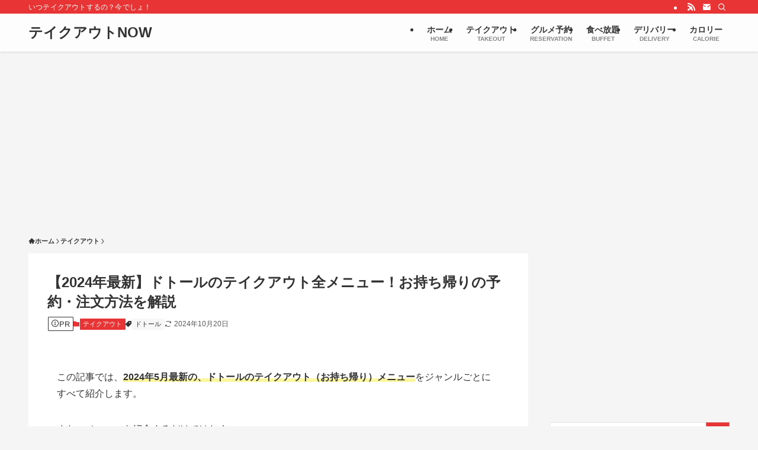

--- FILE ---
content_type: text/html; charset=UTF-8
request_url: https://takeout-now.jp/doutorcoffee-takeout-menu/
body_size: 55291
content:
<!DOCTYPE html>
<html lang="ja" data-loaded="false" data-scrolled="false" data-spmenu="closed">
<head>
<meta charset="utf-8">
<meta name="format-detection" content="telephone=no">
<meta http-equiv="X-UA-Compatible" content="IE=edge">
<meta name="viewport" content="width=device-width, viewport-fit=cover">
<title>【2024年最新】ドトールのテイクアウト全メニュー！お持ち帰りの予約・注文方法を解説 | テイクアウトNOW</title>
<meta name='robots' content='max-image-preview:large' />
<link rel='dns-prefetch' href='//unpkg.com' />
<link rel="alternate" type="application/rss+xml" title="テイクアウトNOW &raquo; フィード" href="https://takeout-now.jp/feed/" />
<link rel="alternate" type="application/rss+xml" title="テイクアウトNOW &raquo; コメントフィード" href="https://takeout-now.jp/comments/feed/" />
<link rel="alternate" type="application/rss+xml" title="テイクアウトNOW &raquo; 【2024年最新】ドトールのテイクアウト全メニュー！お持ち帰りの予約・注文方法を解説 のコメントのフィード" href="https://takeout-now.jp/doutorcoffee-takeout-menu/feed/" />

<!-- SEO SIMPLE PACK 3.6.2 -->
<meta name="description" content="ドトールの最新テイクアウト（お持ち帰り）メニューを一覧で紹介。予約・注文方法やおすすめ商品、お得なクーポン情報もまとめました。自宅やオフィスで手軽にドトールを楽しみたい方は要チェックです。">
<link rel="canonical" href="https://takeout-now.jp/doutorcoffee-takeout-menu/">
<meta property="og:locale" content="ja_JP">
<meta property="og:type" content="article">
<meta property="og:title" content="【2024年最新】ドトールのテイクアウト全メニュー！お持ち帰りの予約・注文方法を解説 | テイクアウトNOW">
<meta property="og:description" content="ドトールの最新テイクアウト（お持ち帰り）メニューを一覧で紹介。予約・注文方法やおすすめ商品、お得なクーポン情報もまとめました。自宅やオフィスで手軽にドトールを楽しみたい方は要チェックです。">
<meta property="og:url" content="https://takeout-now.jp/doutorcoffee-takeout-menu/">
<meta property="og:site_name" content="テイクアウトNOW">
<meta name="twitter:card" content="summary_large_image">
<!-- Google Analytics (gtag.js) -->
<script async data-swldelayedjs="https://www.googletagmanager.com/gtag/js?id=G-SSDVFZT9W0"></script>
<script  data-swldelayedjs="[data-uri]"></script>
	<!-- / SEO SIMPLE PACK -->

<!-- takeout-now.jp is managing ads with Advanced Ads 2.0.16 – https://wpadvancedads.com/ --><script id="green-ready">
			window.advanced_ads_ready=function(e,a){a=a||"complete";var d=function(e){return"interactive"===a?"loading"!==e:"complete"===e};d(document.readyState)?e():document.addEventListener("readystatechange",(function(a){d(a.target.readyState)&&e()}),{once:"interactive"===a})},window.advanced_ads_ready_queue=window.advanced_ads_ready_queue||[];		</script>
		<style id='wp-block-library-inline-css' type='text/css'>
:root{--wp-admin-theme-color:#007cba;--wp-admin-theme-color--rgb:0,124,186;--wp-admin-theme-color-darker-10:#006ba1;--wp-admin-theme-color-darker-10--rgb:0,107,161;--wp-admin-theme-color-darker-20:#005a87;--wp-admin-theme-color-darker-20--rgb:0,90,135;--wp-admin-border-width-focus:2px;--wp-block-synced-color:#7a00df;--wp-block-synced-color--rgb:122,0,223}@media (min-resolution:192dpi){:root{--wp-admin-border-width-focus:1.5px}}.wp-element-button{cursor:pointer}:root{--wp--preset--font-size--normal:16px;--wp--preset--font-size--huge:42px}:root .has-very-light-gray-background-color{background-color:#eee}:root .has-very-dark-gray-background-color{background-color:#313131}:root .has-very-light-gray-color{color:#eee}:root .has-very-dark-gray-color{color:#313131}:root .has-vivid-green-cyan-to-vivid-cyan-blue-gradient-background{background:linear-gradient(135deg,#00d084,#0693e3)}:root .has-purple-crush-gradient-background{background:linear-gradient(135deg,#34e2e4,#4721fb 50%,#ab1dfe)}:root .has-hazy-dawn-gradient-background{background:linear-gradient(135deg,#faaca8,#dad0ec)}:root .has-subdued-olive-gradient-background{background:linear-gradient(135deg,#fafae1,#67a671)}:root .has-atomic-cream-gradient-background{background:linear-gradient(135deg,#fdd79a,#004a59)}:root .has-nightshade-gradient-background{background:linear-gradient(135deg,#330968,#31cdcf)}:root .has-midnight-gradient-background{background:linear-gradient(135deg,#020381,#2874fc)}.has-regular-font-size{font-size:1em}.has-larger-font-size{font-size:2.625em}.has-normal-font-size{font-size:var(--wp--preset--font-size--normal)}.has-huge-font-size{font-size:var(--wp--preset--font-size--huge)}.has-text-align-center{text-align:center}.has-text-align-left{text-align:left}.has-text-align-right{text-align:right}#end-resizable-editor-section{display:none}.aligncenter{clear:both}.items-justified-left{justify-content:flex-start}.items-justified-center{justify-content:center}.items-justified-right{justify-content:flex-end}.items-justified-space-between{justify-content:space-between}.screen-reader-text{clip:rect(1px,1px,1px,1px);word-wrap:normal!important;border:0;-webkit-clip-path:inset(50%);clip-path:inset(50%);height:1px;margin:-1px;overflow:hidden;padding:0;position:absolute;width:1px}.screen-reader-text:focus{clip:auto!important;background-color:#ddd;-webkit-clip-path:none;clip-path:none;color:#444;display:block;font-size:1em;height:auto;left:5px;line-height:normal;padding:15px 23px 14px;text-decoration:none;top:5px;width:auto;z-index:100000}html :where(.has-border-color){border-style:solid}html :where([style*=border-top-color]){border-top-style:solid}html :where([style*=border-right-color]){border-right-style:solid}html :where([style*=border-bottom-color]){border-bottom-style:solid}html :where([style*=border-left-color]){border-left-style:solid}html :where([style*=border-width]){border-style:solid}html :where([style*=border-top-width]){border-top-style:solid}html :where([style*=border-right-width]){border-right-style:solid}html :where([style*=border-bottom-width]){border-bottom-style:solid}html :where([style*=border-left-width]){border-left-style:solid}html :where(img[class*=wp-image-]){height:auto;max-width:100%}:where(figure){margin:0 0 1em}html :where(.is-position-sticky){--wp-admin--admin-bar--position-offset:var(--wp-admin--admin-bar--height,0px)}@media screen and (max-width:600px){html :where(.is-position-sticky){--wp-admin--admin-bar--position-offset:0px}}
</style>
<link rel='stylesheet' id='swell-icons-css' href='https://takeout-now.jp/wp-content/themes/swell/build/css/swell-icons.css?ver=2.10.0' type='text/css' media='all' />
<style id='main_style-inline-css' type='text/css'>
.c-infoBar__btn,.is-style-btn_shiny a{overflow:hidden;position:relative;transition:opacity .25s,-webkit-transform .25s;transition:opacity .25s,transform .25s;transition:opacity .25s,transform .25s,-webkit-transform .25s;z-index:0}.c-infoBar__btn:before,.is-style-btn_shiny a:before{background-image:linear-gradient(90deg,hsla(0,0%,100%,0),hsla(0,0%,100%,.6) 80%,hsla(0,0%,100%,0));content:"";height:200px;left:-120px;position:absolute;top:50%;-webkit-transform:translateY(-50%) rotate(25deg);transform:translateY(-50%) rotate(25deg);width:80px}.c-infoBar__btn:after,.is-style-btn_shiny a:after{-webkit-animation-duration:3s;animation-duration:3s;-webkit-animation-iteration-count:infinite;animation-iteration-count:infinite;-webkit-animation-name:shiny_btn;animation-name:shiny_btn;-webkit-animation-timing-function:ease-in-out;animation-timing-function:ease-in-out;background-image:linear-gradient(100deg,hsla(0,0%,100%,0),#fff);content:"";height:100%;left:-100px;position:absolute;top:0;width:50px}.c-infoBar__btn:hover,.is-style-btn_shiny a:hover{-webkit-transform:translateY(2px);transform:translateY(2px)}.c-infoBar__btn:hover:before,.is-style-btn_shiny a:hover:before{left:110%;transition:.25s ease-in-out}.c-infoBar__btn:hover:after,.is-style-btn_shiny a:hover:after{-webkit-animation:none;animation:none}#fix_bottom_menu:before,.c-infoBar:before,.c-mvBtn__btn:before,.l-fixHeader:before,.p-spMenu__inner:before,[data-type=type1] .p-blogCard__inner:before{content:"";height:100%;left:0;position:absolute;top:0;width:100%;z-index:0}.wp-block-image.is-style-shadow img,.wp-block-video.is-style-shadow video,img.shadow{box-shadow:0 2px 8px rgba(0,0,0,.1),0 4px 8px -4px rgba(0,0,0,.2)}.w-pageTop,.w-singleBottom,.w-singleTop{margin:2em 0}.c-categoryList:before,.c-tagList:before,.c-taxList:before,code.dir_name:before,code.file_name:before{-webkit-font-smoothing:antialiased;-moz-osx-font-smoothing:grayscale;font-family:icomoon!important;font-style:normal;font-variant:normal;font-weight:400;line-height:1;text-transform:none}.c-categoryList__separation:after,.p-breadcrumb__item:after{background-color:currentcolor;-webkit-clip-path:polygon(45% 9%,75% 51%,45% 90%,30% 90%,60% 50%,30% 10%);clip-path:polygon(45% 9%,75% 51%,45% 90%,30% 90%,60% 50%,30% 10%);content:"";display:block;height:10px;margin:0;opacity:.8;width:10px}@-webkit-keyframes flash{0%{opacity:.6}to{opacity:1}}@keyframes flash{0%{opacity:.6}to{opacity:1}}@-webkit-keyframes FadeIn{to{opacity:1}}@keyframes FadeIn{to{opacity:1}}@-webkit-keyframes FadeInFromX{to{opacity:1;-webkit-transform:translateX(0);transform:translateX(0)}}@keyframes FadeInFromX{to{opacity:1;-webkit-transform:translateX(0);transform:translateX(0)}}@-webkit-keyframes FadeInFromY{to{opacity:1;-webkit-transform:translateY(0);transform:translateY(0)}}@keyframes FadeInFromY{to{opacity:1;-webkit-transform:translateY(0);transform:translateY(0)}}@-webkit-keyframes flowing_text{to{-webkit-transform:translateX(-100%);transform:translateX(-100%)}}@keyframes flowing_text{to{-webkit-transform:translateX(-100%);transform:translateX(-100%)}}@-webkit-keyframes shiny_btn{0%{opacity:0;-webkit-transform:scale(0) rotate(25deg);transform:scale(0) rotate(25deg)}84%{opacity:0;-webkit-transform:scale(0) rotate(25deg);transform:scale(0) rotate(25deg)}85%{opacity:.9;-webkit-transform:scale(1) rotate(25deg);transform:scale(1) rotate(25deg)}to{opacity:0;-webkit-transform:scale(50) rotate(25deg);transform:scale(50) rotate(25deg)}}@keyframes shiny_btn{0%{opacity:0;-webkit-transform:scale(0) rotate(25deg);transform:scale(0) rotate(25deg)}84%{opacity:0;-webkit-transform:scale(0) rotate(25deg);transform:scale(0) rotate(25deg)}85%{opacity:.9;-webkit-transform:scale(1) rotate(25deg);transform:scale(1) rotate(25deg)}to{opacity:0;-webkit-transform:scale(50) rotate(25deg);transform:scale(50) rotate(25deg)}}@-webkit-keyframes leftToRight{0%{-webkit-transform:scale(1.1) translateX(-1%);transform:scale(1.1) translateX(-1%)}to{-webkit-transform:scale(1.1) translateX(1%);transform:scale(1.1) translateX(1%)}}@keyframes leftToRight{0%{-webkit-transform:scale(1.1) translateX(-1%);transform:scale(1.1) translateX(-1%)}to{-webkit-transform:scale(1.1) translateX(1%);transform:scale(1.1) translateX(1%)}}@-webkit-keyframes zoomUp{0%{-webkit-transform:scale(1);transform:scale(1)}to{-webkit-transform:scale(1.1);transform:scale(1.1)}}@keyframes zoomUp{0%{-webkit-transform:scale(1);transform:scale(1)}to{-webkit-transform:scale(1.1);transform:scale(1.1)}}@-webkit-keyframes FloatVertical{0%{-webkit-transform:translate3d(0,4px,0);transform:translate3d(0,4px,0)}50%{-webkit-transform:translate3d(0,-4px,0);transform:translate3d(0,-4px,0)}to{-webkit-transform:translate3d(0,4px,0);transform:translate3d(0,4px,0)}}@keyframes FloatVertical{0%{-webkit-transform:translate3d(0,4px,0);transform:translate3d(0,4px,0)}50%{-webkit-transform:translate3d(0,-4px,0);transform:translate3d(0,-4px,0)}to{-webkit-transform:translate3d(0,4px,0);transform:translate3d(0,4px,0)}}@-webkit-keyframes FloatHorizontal{0%{-webkit-transform:translate3d(4px,0,0);transform:translate3d(4px,0,0)}50%{-webkit-transform:translate3d(-4px,0,0);transform:translate3d(-4px,0,0)}to{-webkit-transform:translate3d(4px,0,0);transform:translate3d(4px,0,0)}}@keyframes FloatHorizontal{0%{-webkit-transform:translate3d(4px,0,0);transform:translate3d(4px,0,0)}50%{-webkit-transform:translate3d(-4px,0,0);transform:translate3d(-4px,0,0)}to{-webkit-transform:translate3d(4px,0,0);transform:translate3d(4px,0,0)}}:root{--color_border:hsla(0,0%,78%,.5);--color_gray:hsla(0,0%,78%,.15);--swl-color_hov_gray:rgba(3,2,2,.05);--swl-color_shadow:rgba(0,0,0,.12);--swl-fz--root:3.6vw;--swl-fz--side:var(--swl-fz--root);--swl-block-margin:2em;--swl-sidebar_width:280px;--swl-sidebar_margin:24px;--swl-pad_post_content:0px;--swl-pad_container:4vw;--swl-h2-margin--x:-2vw;--swl-box_shadow:0 2px 4px rgba(0,0,0,.05),0 4px 4px -4px rgba(0,0,0,.1);--swl-img_shadow:0 2px 8px rgba(0,0,0,.1),0 4px 8px -4px rgba(0,0,0,.2);--swl-btn_shadow:0 2px 2px rgba(0,0,0,.1),0 4px 8px -4px rgba(0,0,0,.2);--swl-text_color--black:#333;--swl-text_color--white:#fff;--swl-fz--xs:.75em;--swl-fz--small:.9em;--swl-fz--normal:1rem;--swl-fz--medium:1.1em;--swl-fz--large:1.25em;--swl-fz--huge:1.6em;--swl-list-padding--left:1.5em;--swl-list-padding--has_bg:1em 1em 1em 1.75em}html{font-size:var(--swl-fz--root)}.c-plainBtn{-webkit-appearance:none;-o-appearance:none;appearance:none;background-color:transparent;border:none;box-shadow:none}*,.c-plainBtn{margin:0;padding:0}*{box-sizing:border-box;font-family:inherit;font-size:inherit;line-height:inherit}:after,:before{box-sizing:inherit;text-decoration:inherit;vertical-align:inherit}b,strong{font-weight:700}sub,sup{font-size:smaller}ruby>rt{font-size:50%}main{display:block}:where(ol:not([type])),:where(ul:not([type])){list-style:none}blockquote,q{quotes:none}blockquote:after,blockquote:before,q:after,q:before{content:none}table{border-collapse:collapse;border-spacing:0}td,th{word-break:break-all}img{border-style:none;height:auto;max-width:100%}video{outline:none}code,pre{-moz-tab-size:4;-o-tab-size:4;tab-size:4}svg:not([fill]){fill:currentcolor}[hidden]{display:none}button,input,optgroup,select,textarea{font-family:inherit;font-size:inherit;line-height:inherit}button,input{overflow:visible}button,select{text-transform:none}[type=button],[type=reset],[type=submit],button{-webkit-appearance:button;cursor:pointer;display:inline-block}[role=button]{cursor:pointer}fieldset{padding:.35em .75em .625em}legend{box-sizing:border-box;color:inherit;display:table;max-width:100%;padding:0;white-space:normal}button,input,select,textarea{background-color:#f7f7f7;border:1px solid hsla(0,0%,78%,.5);border-radius:0;color:#333;padding:.25em .5em}[type=color]{padding:0}[type=range]{vertical-align:middle}[aria-busy=true]{cursor:progress}[aria-controls]{cursor:pointer}[aria-disabled]{cursor:default}html{letter-spacing:var(--swl-letter_spacing,normal)}body{word-wrap:break-word;-webkit-text-size-adjust:100%;background-color:var(--color_bg);color:var(--color_text);font-family:var(--swl-font_family);font-size:1rem;font-weight:var(--swl-font_weight);line-height:1.6;max-width:100%;min-width:100%;overflow-wrap:break-word;overflow-x:clip;position:relative}a{color:var(--color_link)}.swl-inline-color{--color_link:currentcolor}#lp-content .post_content,#main_content .post_content{font-size:var(--swl-fz--content,16px)}[data-spmenu=opened] #wpadminbar{z-index:1}#fix_bottom_menu{bottom:-60px;display:none;left:0;position:fixed}[data-spmenu=opened] body>.adsbygoogle{top:-140px!important}.-index-off .widget_swell_index,.-index-off [data-onclick=toggleIndex]{display:none}.-index-off .widget_swell_index+.c-widget{margin-top:0!important}.l-article{max-width:var(--article_size);padding-left:0;padding-right:0}.-sidebar-off .l-article,.lp-content .l-article{margin-left:auto;margin-right:auto}#body_wrap{max-width:100%;overflow-x:clip;position:relative;z-index:1}#body_wrap.-bg-fix{z-index:1}#body_wrap.-bg-fix:before{content:"";height:100%;left:0;position:fixed;top:0;width:100%;z-index:-1}.admin-bar{--swl-adminbarH:var(--wp-admin--admin-bar--height,32px)}.l-container{margin-left:auto;margin-right:auto;max-width:calc(var(--container_size, 0px) + var(--swl-pad_container, 0px)*2);padding-left:var(--swl-pad_container,0);padding-right:var(--swl-pad_container,0)}.l-content{margin:0 auto 6em;padding-top:2em;position:relative;z-index:1}.l-fixHeader{left:0;margin-top:var(--swl-adminbarH,0);opacity:0;position:fixed;top:0;-webkit-transform:translateY(calc(var(--swl-fix_headerH, 100px)*-1));transform:translateY(calc(var(--swl-fix_headerH, 100px)*-1));visibility:hidden;width:100%;z-index:101}.l-fixHeader[data-ready]{transition:all .5s}.l-fixHeader:before{background:var(--color_header_bg);display:block}.c-smallNavTitle{color:inherit;font-size:10px;line-height:1;opacity:.6}.sub-menu .c-smallNavTitle{display:none}.c-gnav{display:flex;height:100%;text-align:center}.c-gnav a{text-decoration:none}.c-gnav .ttl{color:inherit;line-height:1;position:relative;z-index:1}.c-gnav>.menu-item{height:100%;position:relative}.c-gnav>.menu-item:hover>.sub-menu{opacity:1;visibility:visible}.c-gnav>.menu-item>a{color:inherit;display:flex;flex-direction:column;height:100%;justify-content:center;padding:0 12px;position:relative;white-space:nowrap}.c-gnav>.menu-item>a .ttl{display:block;font-size:14px}.c-gnav>.menu-item>a:after{bottom:0;content:"";display:block;left:0;position:absolute;transition:width .25s,height .25s,-webkit-transform .25s;transition:transform .25s,width .25s,height .25s;transition:transform .25s,width .25s,height .25s,-webkit-transform .25s}.c-gnav>.menu-item>a .c-submenuToggleBtn{display:none}.c-gnav>.menu-item>.sub-menu{left:50%;top:100%;-webkit-transform:translateX(-50%);transform:translateX(-50%)}.c-gnav .sub-menu{box-shadow:0 2px 4px rgba(0,0,0,.1);opacity:0;position:absolute;text-align:left;transition:opacity .25s,visibility .25s;visibility:hidden;width:15em;z-index:1}.c-gnav .sub-menu li{position:relative}.c-gnav .sub-menu .ttl{font-size:.9em;left:0;position:relative;transition:left .25s}.c-gnav .sub-menu a{color:inherit;display:block;padding:.5em .75em;position:relative}.c-gnav .sub-menu a:hover{background-color:var(--swl-color_hov_gray)}.c-gnav__sBtn{color:inherit;display:flex;flex-direction:column;height:100%;justify-content:center;padding:0 12px;width:auto}.c-gnav__sBtn .icon-search{font-size:20px}.l-header{background:var(--color_header_bg);left:0;top:0;z-index:100}.l-header,.l-header__inner{position:relative;width:100%}.l-header__inner{color:var(--color_header_text);z-index:1}.l-header__inner .c-catchphrase{letter-spacing:var(--swl-letter_spacing,.2px)}.l-header__logo{line-height:1}.c-headLogo.-txt{align-items:center;display:flex}.c-headLogo__link{display:block;text-decoration:none}.-img .c-headLogo__link{height:100%}.-txt .c-headLogo__link{color:inherit;display:block;font-size:5vw;font-weight:700}.c-headLogo__img{height:100%;-o-object-fit:contain;object-fit:contain;width:auto}.w-header{align-items:center;display:flex}.l-header__customBtn,.l-header__menuBtn{height:var(--logo_size_sp);line-height:1.25;text-align:center;width:var(--logo_size_sp)}.l-mainContent{position:static!important;width:100%}.-sidebar-on .l-mainContent{max-width:100%}.l-mainContent__inner>:first-child,.l-parent>:first-child,.post_content>:first-child{margin-top:0!important}.l-mainContent__inner>:last-child,.l-parent>:last-child,.post_content>:last-child{margin-bottom:0!important}.l-scrollObserver{display:block;height:1px;left:0;pointer-events:none;position:absolute;top:100px;visibility:hidden;width:100%;z-index:1000}#sidebar{font-size:var(--swl-fz--side);position:relative}.c-blogLink{--the-ison-size:1em;align-items:center;display:flex;gap:.5em;line-height:1.5;text-decoration:none}.c-blogLink__icon{flex:0 0 auto;text-decoration:none}.c-blogLink__icon .__svg{height:var(--the-ison-size);width:var(--the-ison-size)}.c-blogLink[data-style=text]{--the-ison-size:.9em}.c-blogLink[data-style=text] .c-blogLink__icon{border:1px solid;border-radius:50%;display:inline-flex;flex:0 0 auto;padding:4px}.c-blogLink[data-style=text] .c-blogLink__text{text-decoration:underline}.c-blogLink[data-style=slim]{--the-ison-size:1.2em;align-items:stretch;border-radius:6px;box-shadow:0 1px 3px 1px rgba(0,0,0,.1);color:inherit;gap:0;overflow:hidden}.c-blogLink[data-style=slim] .c-blogLink__icon{align-items:center;background-color:#e6e9ea;border:2px solid #fff;border-radius:inherit;color:#34383f;display:flex;justify-content:center;transition:color .25s,background-color .25s;width:3.25em}.c-blogLink[data-style=slim] .c-blogLink__text{padding:1em .75em}.c-blogLink[data-style=slim]:hover .c-blogLink__icon{background-color:#34383f;color:#fff}.c-listMenu.c-listMenu li{margin:0;position:relative}.c-listMenu a{border-bottom:1px solid var(--color_border);color:inherit;display:block;line-height:1.4;position:relative;text-decoration:none}.c-listMenu a:hover{background-color:var(--swl-color_hov_gray)}.c-taxList:before{content:"\e92f"}.c-categoryList{color:var(--color_main)}.c-categoryList:before{content:"\e92f"}.c-tagList:before{color:inherit;content:"\e935"}.c-categoryList__link,.c-tagList__link,.c-taxList__link{border-radius:1px;display:block;line-height:1;padding:4px .5em;text-decoration:none}.c-tagList__link{background:#f7f7f7;color:#333}.c-categoryList__link{background-color:var(--color_main);color:#fff}.c-taxList__link{background:#f7f7f7;color:#333}.l-mainContent .c-categoryList__link.-current{background:none;box-shadow:inset 0 0 0 1px currentcolor;color:inherit}.l-topTitleArea .c-categoryList__link.-current{border:none;padding:0}.c-categoryList__separation{display:block;line-height:1;margin-right:.25em}.c-filterLayer:after,.c-filterLayer:before,.c-filterLayer__img{height:100%;left:0;position:absolute;top:0;width:100%}.c-filterLayer{z-index:0}.c-filterLayer:before{z-index:1}.c-filterLayer:after{display:block;z-index:2}.c-filterLayer.-texture-dot:after{background-color:rgba(0,0,0,.1);background-image:url([data-uri]);background-size:2px;content:"";opacity:.5}.c-filterLayer.-texture-brushed:after{background-image:url(https://takeout-now.jp/wp-content/themes/swell/assets//img/texture/white-brushed.png);content:"";opacity:.5}.c-filterLayer__img{z-index:0}.-filter-blur>.c-filterLayer__img{-webkit-filter:blur(4px);filter:blur(4px);height:calc(100% + 8px);left:-4px;top:-4px;width:calc(100% + 8px)}.-filter-glay>.c-filterLayer__img{-webkit-filter:grayscale(60%);filter:grayscale(60%)}.c-fixBtn{align-items:center;background:#fff;border:1px solid var(--color_main);border-radius:var(--swl-radius--8,0);box-shadow:var(--swl-box_shadow);color:var(--color_main);cursor:pointer;display:flex;flex-direction:column;height:52px;justify-content:center;letter-spacing:normal;line-height:1;opacity:.75;overflow:hidden;text-align:center;transition:all .25s;width:52px}.c-fixBtn+.c-fixBtn{margin-top:16px}.c-fixBtn__icon{display:block;font-size:20px}.c-fixBtn__label{-webkit-font-feature-settings:"palt";font-feature-settings:"palt";display:block;font-size:10px;-webkit-transform:scale(.9);transform:scale(.9)}#fix_tocbtn .c-fixBtn__label{margin-top:2px}#pagetop .c-fixBtn__label{margin-top:-8px}#pagetop[data-has-text="1"] .c-fixBtn__icon{-webkit-transform:translateY(-6px);transform:translateY(-6px)}.c-iconBtn{align-content:center;align-items:center;color:inherit;display:inline-flex;flex-wrap:wrap;height:100%;justify-content:center;text-decoration:none;width:100%}.c-iconBtn .-menuBtn{z-index:1}.c-iconBtn__icon{display:block;font-size:24px}.p-spMenu__closeBtn .c-iconBtn__icon{font-size:20px}.c-iconBtn__icon:before{display:block}.c-iconBtn__label{display:block;font-size:10px;-webkit-transform:scale(.9);transform:scale(.9);width:100%}.c-iconList{display:flex;flex-wrap:wrap}.widget_swell_prof_widget .c-iconList,.widget_swell_sns_links .c-iconList{justify-content:center}.l-footer__foot .c-iconList{justify-content:center;margin-bottom:8px}.c-iconList__link{box-sizing:content-box;color:inherit;height:1em;margin:0 3px;padding:2px;text-align:center;text-decoration:none;width:1em}.c-iconList__icon,.c-iconList__link{display:block;line-height:1}.c-iconList__icon:before{color:inherit}.is-style-circle .c-iconList__link{border:1px solid;border-radius:50%;margin:4px;padding:5px}.c-modal{height:100%;left:0;position:fixed;top:0;transition:opacity .5s,visibility .5s;width:100%;z-index:1000}[data-loaded=false] .c-modal{display:none}.c-modal:not(.is-opened){opacity:0;pointer-events:none;visibility:hidden}.c-modal .c-modal__close{color:#fff;cursor:pointer;left:0;line-height:2;padding-top:.5em;position:absolute;text-align:center;text-shadow:1px 1px 1px #000;top:100%;width:100%}.c-mvBtn{display:block;margin:2em auto 0;position:relative;text-align:center}.u-ta-l .c-mvBtn{margin-left:0}.u-ta-r .c-mvBtn{margin-right:0}.c-mvBtn__btn{background-color:var(--color_main);border-radius:var(--mv_btn_radius);box-shadow:0 1px 4px rgba(0,0,0,.1);display:block;font-size:3.2vw;letter-spacing:var(--swl-letter_spacing,1px);overflow:hidden;padding:.75em 2.5em;position:relative;text-decoration:none;text-shadow:none;transition:box-shadow .25s}.-btn-n>.c-mvBtn__btn{color:#fff}.c-mvBtn__btn:before{background:linear-gradient(hsla(0,0%,100%,.2),#fff);border-radius:2px;display:block;opacity:0;transition:opacity .25s}.c-mvBtn__btn:hover{box-shadow:0 1px 8px rgba(0,0,0,.2);opacity:1}.c-mvBtn__btn:hover:before{opacity:.2}.-btn-b>.c-mvBtn__btn{background:none;border:1px solid}.c-overlay{background:rgba(0,0,0,.75);height:100%;left:0;position:absolute;top:0;width:100%;z-index:0}.c-pagination{align-items:center;display:flex;flex-wrap:wrap;font-size:13px;justify-content:center;margin:3em 0;position:relative}[class*=page-numbers]{box-sizing:content-box;display:block;font-size:14px;height:36px;line-height:36px;margin:6px;min-width:36px;padding:0;position:relative;text-align:center;text-decoration:none;transition:color .25s,background-color .25s;width:auto}[class*=page-numbers].current,[class*=page-numbers]:hover{background-color:var(--color_main);color:#fff}.c-pagination__dot{color:#aaa;margin:0 6px}.c-postTitle{align-items:center;display:flex;flex-direction:row-reverse}.c-postTitle__ttl{font-size:5vw;line-height:1.4;width:100%}.c-postTitle__date{border-right:1px solid var(--color_border);font-weight:400;line-height:1;margin-right:.75em;padding:.5em .75em .5em 0;text-align:center}.c-postTitle__date .__y{display:block;font-size:3vw;line-height:1;margin-bottom:4px}.c-postTitle__date .__md{display:block;font-size:4.2vw}.p-postList .c-postTitle{margin:0 auto 1em;position:relative;width:100%;z-index:1}.p-postList .c-postTitle__date .__md,.p-postList .c-postTitle__ttl{font-size:4vw}.c-reviewStars i{color:var(--color-review_star,#fac225)}.post_content>.c-reviewStars{display:block}.c-scrollHint{-webkit-animation:FloatHorizontal 2s ease-in-out infinite alternate;animation:FloatHorizontal 2s ease-in-out infinite alternate;margin-bottom:2px!important;margin-top:3em;text-align:right}.c-scrollHint span{align-items:center;display:inline-flex;font-size:12px;line-height:1;opacity:.75;vertical-align:middle}.c-scrollHint span i{font-size:16px;margin-left:4px}.c-scrollHint+.wp-block-table{margin-top:0!important}.c-searchForm{position:relative}.c-searchForm__s{background-color:#fff;line-height:2;padding:4px 44px 4px 8px;width:100%}.c-searchForm__submit{border-radius:var(--swl-radius--4,0);height:100%;overflow:hidden;position:absolute;right:0;top:0;width:40px}.c-searchForm__submit:before{color:#fff;font-size:20px;left:50%;position:absolute;top:50%;-webkit-transform:translateX(-50%) translateY(-50%);transform:translateX(-50%) translateY(-50%);z-index:1}.w-header .c-searchForm__s{font-size:14px;line-height:20px}.w-header .c-searchForm__submit{width:30px}.w-header .c-searchForm__submit:before{font-size:16px}.skip-link{left:0;opacity:0;overflow:hidden;pointer-events:none;position:absolute!important;text-decoration:none;top:0;z-index:999}.skip-link:focus{background-color:#f1f1f1;border-radius:3px;box-shadow:0 0 2px 2px rgba(0,0,0,.6);color:#21759b;display:block;font-size:14px;font-weight:700;height:auto;left:8px;opacity:1;padding:16px 24px;pointer-events:auto;top:8px;width:auto;z-index:1000}.c-postAuthor{align-items:center;display:flex}.c-postAuthor.is-link{color:inherit;text-decoration:none;transition:opacity .25s}.c-postAuthor.is-link:hover{opacity:.75}.c-postAuthor__figure{border-radius:50%;height:20px;margin:0 .25em 0 1px;overflow:hidden;width:20px}.c-postAuthor__figure .avatar{display:block;-o-object-fit:cover;object-fit:cover}.c-postThumb{overflow:hidden;position:relative;vertical-align:middle}.c-postThumb__figure{margin:0;overflow:hidden;position:relative;width:100%;z-index:0}.c-postThumb__figure:before{content:"";display:block;height:0;padding-top:var(--card_posts_thumb_ratio)}.-type-list .c-postThumb__figure:before,.-type-list2 .c-postThumb__figure:before{padding-top:var(--list_posts_thumb_ratio)}.-type-big .c-postThumb__figure:before{padding-top:var(--big_posts_thumb_ratio)}.-type-thumb .c-postThumb__figure:before{padding-top:var(--thumb_posts_thumb_ratio)}.p-blogCard .c-postThumb__figure:before{padding-top:var(--blogcard_thumb_ratio)}.p-postList__link:hover .c-postThumb:before{opacity:.2}.p-postList__link:hover .c-postThumb__img{-webkit-transform:scale(1.06);transform:scale(1.06)}.c-postThumb__img{left:0;position:absolute;top:0;transition:-webkit-transform .25s;transition:transform .25s;transition:transform .25s,-webkit-transform .25s}.c-postThumb__cat{background-color:var(--color_main);display:inline-block;font-size:10px;line-height:2;overflow:hidden;padding:0 .75em;position:absolute;right:0;top:0;white-space:nowrap;z-index:1}.-type-list .c-postThumb__cat,.-type-list2 .c-postThumb__cat{left:0;right:auto;-webkit-transform-origin:0 0;transform-origin:0 0}.c-postThumb__cat:before{margin-right:.4em}.c-postTimes{align-items:center;display:flex;flex-wrap:wrap;gap:.5em}.c-postTimes__modified:before,.c-postTimes__posted:before{margin-right:.325em;position:relative;top:1px}.c-rssSite{margin-right:.5rem}.c-rssSite__favi{display:block;height:14px;margin-right:.25rem;width:14px}.c-rssAuthor{margin-left:0!important}.p-blogCard{cursor:pointer;display:block;margin:2.5em auto 2em;max-width:880px;transition:box-shadow .25s;width:100%}.wp-block-embed>.p-blogCard{margin:0 auto}.p-blogCard:hover{box-shadow:0 4px 16px rgba(0,0,0,.1),0 12px 28px -12px rgba(0,0,0,.05)}.p-blogCard:hover .c-postThumb__img{opacity:1}.p-blogCard__caption{background:var(--color_content_bg);border-radius:2px;display:inline-block;font-size:11px;left:16px;line-height:2;padding:0 .5em;position:absolute;top:-1em;z-index:1}.p-blogCard__caption:before{content:"\e923";display:inline-block;font-family:icomoon;margin-right:3px}.-external .p-blogCard__caption:before{content:"\e91a"}.p-blogCard__inner{align-items:center;display:flex;justify-content:space-between;margin:0;padding:16px;position:relative;transition:box-shadow .25s}.-noimg>.p-blogCard__inner{min-height:5em}.p-blogCard__thumb{flex-shrink:0;margin:0 1em 0 0;width:30%}.p-blogCard__thumb .c-postThumb__figure{margin:0;position:relative;width:100%}.p-blogCard__body{flex:1 1 auto;margin:0}.p-blogCard__title{color:inherit;display:block;font-weight:400;line-height:1.4;text-decoration:none}.p-blogCard__excerpt{display:block;font-size:.8em;line-height:1.4;margin-top:.5em;opacity:.8;word-break:break-word}[data-type=type1] .p-blogCard__caption{bottom:auto;right:auto}[data-type=type1] .p-blogCard__inner{padding-top:21px}[data-type=type1] .p-blogCard__inner:before{border:1px solid;border-radius:var(--swl-radius--2,0);display:block;pointer-events:none}[data-type=type2] .p-blogCard__caption{background:var(--color_main);bottom:auto;color:#fff;padding:0 .75em;right:auto}[data-type=type2] .p-blogCard__inner{border:1px solid var(--color_main);border-radius:2px;padding-top:24px}[data-type=type3] .p-blogCard__caption{background:none;bottom:2px;font-size:10px;left:auto;opacity:.8;right:4px;top:auto;-webkit-transform:scale(.8);transform:scale(.8);-webkit-transform-origin:100% 100%;transform-origin:100% 100%}[data-type=type3] .p-blogCard__inner{background:#fff;border-radius:2px;box-shadow:0 1px 3px 1px rgba(0,0,0,.08);color:#333}.p-breadcrumb{margin:0 auto;padding:8px 0;position:relative}.p-breadcrumb.-bg-on{background:#f7f7f7}.p-breadcrumb:not(.-bg-on){padding-top:12px}.-body-solid .p-breadcrumb.-bg-on{box-shadow:inset 0 -1px 8px rgba(0,0,0,.06)}.-frame-on .p-breadcrumb,.c-infoBar+.p-breadcrumb,.c-infoBar+[data-barba=container]>.p-breadcrumb,.l-topTitleArea+.p-breadcrumb{background:none!important;border:none!important;box-shadow:none!important;padding-top:12px}.-frame-on .p-breadcrumb{padding-bottom:12px}.p-breadcrumb__list{align-items:center;display:flex;font-size:10px;gap:.5em;list-style:none;overflow:hidden;width:100%}.p-breadcrumb__item{align-items:center;display:inline-flex;gap:.5em;position:relative}.p-breadcrumb__item:last-child:after{content:none}.p-breadcrumb__item:last-child span{opacity:.8}.p-breadcrumb__text{align-items:center;color:inherit;display:block;display:inline-flex;text-decoration:none;white-space:nowrap}.p-breadcrumb__text:before{margin-right:3px}.p-breadcrumb__text:hover span{opacity:.76}.p-breadcrumb__text .__home{align-items:center;display:inline-flex;gap:4px}.p-breadcrumb__text .__home:before{line-height:inherit}.single .p-breadcrumb__item:last-child>span.p-breadcrumb__text{display:none}.p-fixBtnWrap{align-items:flex-end;bottom:1.25em;display:flex;flex-direction:column;opacity:0;position:fixed;right:1em;text-align:center;-webkit-transform:translateY(-8px);transform:translateY(-8px);transition:opacity .3s,visibility .3s,-webkit-transform .3s;transition:opacity .3s,transform .3s,visibility .3s;transition:opacity .3s,transform .3s,visibility .3s,-webkit-transform .3s;visibility:hidden;z-index:99}[data-loaded=false] .p-fixBtnWrap{display:none}[data-scrolled=true] .p-fixBtnWrap{opacity:1;-webkit-transform:translateY(0);transform:translateY(0);visibility:visible}.p-postListWrap{position:relative}.p-postList.p-postList{list-style:none;margin-bottom:0;padding-left:0}.p-postList.-type-simple{border-top:1px solid var(--color_border)}.p-postList.-type-card,.p-postList.-type-thumb{display:flex;flex-wrap:wrap;margin-left:-.5em;margin-right:-.5em}.-frame-off .p-postList.-type-list2{border-top:1px solid var(--color_border);padding-top:1.5em}.c-widget .p-postList.-type-card{margin-bottom:-1.5em}.p-postList.-type-thumb+.is-style-more_btn{margin-top:1em}.p-postList.-type-simple+.is-style-more_btn{margin-top:2em}.p-postList__item.p-postList__item:before{content:none}.-type-simple .p-postList__item{margin-bottom:0;margin-top:0}.-type-list .p-postList__item{margin-bottom:2em;margin-top:0}.-type-list2 .p-postList__item{border-bottom:1px solid var(--color_border);margin-bottom:1.5em;margin-top:0;padding-bottom:1.5em}.-type-big .p-postList__item{padding-left:.5em;padding-right:.5em}.-type-big .p-postList__item:not(:last-child){border-bottom:1px solid var(--color_border);margin-bottom:3em;padding-bottom:3em}.-type-card .p-postList__item{margin-bottom:2.5em;margin-top:0;padding:0 .5em;width:50%}.-type-thumb .p-postList__item{margin-bottom:1em;margin-top:0;padding:0 .5em;width:50%}.is-first-big>.p-postList__item:first-child{width:100%}.c-widget .-type-card .p-postList__item{margin-bottom:2em}.c-widget .-type-list .p-postList__item{margin-bottom:1.5em}.p-postList__link{color:inherit;display:block;position:relative;text-decoration:none;z-index:0}.-type-card .p-postList__link{height:100%}.-type-simple .p-postList__link{border-bottom:1px solid var(--color_border);display:block;padding:1em .25em;transition:background-color .25s}.-type-simple .p-postList__link:hover{background-color:var(--swl-color_hov_gray)}.-type-list .p-postList__link,.-type-list2 .p-postList__link{align-items:flex-start;display:flex;flex-wrap:wrap;justify-content:space-between}.-type-list2 .p-postList__link{padding:0 .25em}.-type-list2 .p-postList__item:nth-child(2n) .p-postList__link{flex-direction:row-reverse}.-type-card .p-postList__thumb{width:100%}.-type-list .p-postList__thumb,.-type-list2 .p-postList__thumb{width:36%}.-type-thumb .p-postList__thumb{box-shadow:none;width:100%}.p-postList__thumb:before{background:linear-gradient(45deg,var(--color_gradient1),var(--color_gradient2));content:"";display:block;height:100%;left:0;opacity:0;position:absolute;top:0;transition:opacity .25s;width:100%;z-index:1}.p-postList__body{position:relative;transition:opacity .25s}.-type-big .p-postList__body,.-type-card .p-postList__body{padding-top:1em}.-ps-style-normal .p-postList__item:hover .p-postList__body,.-type-card .p-postList__item:hover .p-postList__body,.-type-list .p-postList__item:hover .p-postList__body{opacity:.75}.-type-list .p-postList__body,.-type-list2 .p-postList__body{width:60%}.-type-thumb .p-postList__body{background:rgba(0,0,0,.5);bottom:0;color:#fff;left:0;padding:.75em;position:absolute;width:100%}.-type-big .p-postList__body:after,.-type-list2 .p-postList__body:after{box-shadow:0 0 0 1px var(--color_border);display:block;font-size:12px;letter-spacing:var(--swl-letter_spacing,.5px);margin:2em auto 0;opacity:.75;padding:1em 0;text-align:center;transition:color .25s,background-color .25s;width:100%}.-type-list2 .p-postList__body:after{display:inline-block;margin-top:2em;max-width:100%;padding:.5em 3em;width:auto}.p-postList__link:hover .p-postList__body:after{background:var(--color_main);box-shadow:none;color:#fff;opacity:1}.p-postList .p-postList__title{background:none;border:none;color:inherit;display:block;font-weight:700;line-height:1.5;margin:0;padding:0}.p-postList .p-postList__title:after,.p-postList .p-postList__title:before{content:none}.-type-card .p-postList__title,.-type-list .p-postList__title,.-type-list2 .p-postList__title{font-size:3.6vw}.-type-simple .p-postList__title{font-size:1em}.p-postList__excerpt{line-height:1.5}.-type-card .p-postList__excerpt{font-size:3.2vw;margin-top:.5em}.-type-list .p-postList__excerpt,.-type-list2 .p-postList__excerpt{font-size:3.4vw;margin-top:.5em}.-type-big .p-postList__excerpt{line-height:1.6;padding-bottom:.5em}#sidebar .p-postList__excerpt,.-related .p-postList__excerpt,.-type-thumb .p-postList__excerpt{display:none}.p-postList__meta{align-items:center;display:flex;flex-wrap:wrap;font-size:10px;line-height:1.25;margin-top:.75em;position:relative}.p-postList__title+.p-postList__meta{margin-top:.25em}.p-postList__meta :before{margin-right:.25em}.-type-simple .p-postList__meta{margin:0 0 4px}.-type-big .p-postList__meta{font-size:12px;margin:0 0 1em}.-type-thumb .p-postList__meta,.c-widget .p-postList__meta{margin-top:0}.p-postList__author,.p-postList__cat,.p-postList__times,.p-postList__views{margin-right:.5em;padding:4px 0}.-type-simple .p-postList__author{padding:0}.p-postList__author:not(:first-child){margin-left:auto}.-w-ranking.p-postList{counter-reset:number 0}.-w-ranking .p-postList__item{position:relative}.-w-ranking .p-postList__item:before{background-color:#3c3c3c;color:#fff;content:counter(number);counter-increment:number;display:block;font-family:arial,helvetica,sans-serif;pointer-events:none;position:absolute;text-align:center;z-index:2}.-w-ranking .p-postList__item:first-child:before{background-color:#f7d305;background-image:linear-gradient(to top left,#f7bf05,#fcea7f,#fcd700,#f7d305,#eaca12,#ac9303,#f7d305,#fcea7f,#f7e705,#eaca12,#f7bf05)}.-w-ranking .p-postList__item:nth-child(2):before{background-color:#a5a5a5;background-image:linear-gradient(to top left,#a5a5a5,#e5e5e5,#ae9c9c,#a5a5a5,#a5a5a5,#7f7f7f,#a5a5a5,#e5e5e5,#a5a5a5,#a5a5a5,#a5a5a5)}.-w-ranking .p-postList__item:nth-child(3):before{background-color:#c47222;background-image:linear-gradient(to top left,#c46522,#e8b27d,#d07217,#c47222,#b9722e,#834c17,#c47222,#e8b27d,#c48022,#b9722e,#c46522)}.-w-ranking.-type-card .p-postList__item:before{font-size:3.2vw;left:calc(.5em + 8px);line-height:2.5;top:-4px;width:2em}.-w-ranking.-type-list .p-postList__item:before{font-size:3vw;left:0;line-height:2;top:0;width:2em}.-type-big .noimg_{display:none}.-type-big .noimg_+.p-postList__body{padding-top:0}.p-spMenu{height:100%;left:0;position:fixed;top:0;transition:opacity 0s;width:100%;z-index:101}[data-loaded=false] .p-spMenu{display:none}[data-spmenu=closed] .p-spMenu{opacity:0;pointer-events:none;transition-delay:1s}.p-spMenu a{color:inherit}.p-spMenu .c-widget__title{margin-bottom:1.5em}.c-spnav{display:block;text-align:left}.c-spnav .menu-item{position:relative}.c-spnav>.menu-item:first-child>a{border-top:none}.c-spnav a{border-bottom:1px solid var(--color_border);display:block;padding:.75em .25em}.c-spnav .desc{margin-left:8px}.p-spMenu__overlay{transition:opacity .5s,visibility .5s}[data-spmenu=closed] .p-spMenu__overlay{opacity:0;visibility:hidden}.p-spMenu__inner{box-shadow:0 0 8px var(--swl-color_shadow);height:100%;padding-top:var(--logo_size_sp);position:absolute;top:0;transition:-webkit-transform .45s;transition:transform .45s;transition:transform .45s,-webkit-transform .45s;transition-timing-function:ease-out;width:88vw;z-index:1}.-left .p-spMenu__inner{left:0;-webkit-transform:translateX(-88vw);transform:translateX(-88vw)}.-right .p-spMenu__inner{right:0;-webkit-transform:translateX(88vw);transform:translateX(88vw)}[data-spmenu=opened] .p-spMenu__inner{-webkit-transform:translateX(0);transform:translateX(0)}.p-spMenu__closeBtn{height:var(--logo_size_sp);position:absolute;top:0;width:var(--logo_size_sp);z-index:1}.-left .p-spMenu__closeBtn{left:0}.-right .p-spMenu__closeBtn{right:0}.p-spMenu__body{-webkit-overflow-scrolling:touch;height:100%;overflow-y:scroll;padding:0 4vw 10vw;position:relative}.p-spMenu__nav{margin-top:-1em;padding-bottom:.5em}.p-spMenu__bottom{margin-top:2em}.note{color:#e03030}.dump_data{background:#fafafa;border:1px solid #ddd;display:block;font-family:arial,sans-serif;font-size:13px;padding:16px;white-space:pre-wrap}.xdebug-var-dump{font-family:inherit;white-space:inherit}.xdebug-var-dump small:first-child{display:block}.xdebug-var-dump font{color:#4368af}.xdebug-var-dump small{color:#ff6868}.alignwide{max-width:none!important;position:relative;width:100%}h2.alignwide{margin-left:0!important;margin-right:0!important}.alignfull{left:calc(50% - 50vw);max-width:100vw!important;position:relative;width:100vw}@supports (--css:variables){.alignfull{left:calc(50% - 50vw + var(--swl-scrollbar_width, 0px)/2);width:calc(100vw - var(--swl-scrollbar_width, 0px))}}.alignfull>.wp-block-cover__inner-container,.alignfull>.wp-block-group__inner-container{margin:0 auto;max-width:var(--article_size)}.u-bg-main{background-color:var(--color_main)!important;color:#fff!important}.cf:after,.cf:before{clear:both;content:"";display:block;height:0;overflow:hidden}.clear,.u-cf{clear:both!important}.none,.u-none{display:none!important}.u-block{display:block!important}.u-flex--aic{align-items:center;display:flex}.fs_xs,.has-xs-font-size,.u-fz-xs{font-size:var(--swl-fz--xs)!important}.fs_s,.has-s-font-size,.has-small-font-size,.u-fz-s{font-size:var(--swl-fz--small)!important}.has-normal-font-size,.has-regular-font-size{font-size:var(--swl-fz--normal)!important}.has-medium-font-size,.u-fz-m{font-size:var(--swl-fz--medium)!important}.fs_l,.has-l-font-size,.has-large-font-size,.u-fz-l{font-size:var(--swl-fz--large)!important}.fs_xl,.has-huge-font-size,.has-xl-font-size,.u-fz-xl{font-size:var(--swl-fz--huge)!important}.u-fz-10{font-size:10px}.u-fz-11{font-size:11px}.u-fz-12{font-size:12px}.u-fz-13{font-size:13px}.u-fz-14{font-size:14px}.u-fz-15{font-size:15px}.u-fz-16{font-size:16px}.u-fz-18{font-size:18px}.u-fw-bold{font-weight:700!important}.u-fw-normal{font-weight:400!important}.u-fw-lighter{font-weight:lighter!important}.u-fs-italic{font-style:italic!important}.u-col-main{color:var(--color_main)!important}.u-thin{opacity:.8}.hov-opacity{transition:opacity .25s}.hov-opacity:hover{opacity:.8}.hov-flash:hover{-webkit-animation:flash 1s;animation:flash 1s}.hov-flash-up{transition:box-shadow .25s}.hov-flash-up:hover{-webkit-animation:flash 1s;animation:flash 1s;box-shadow:0 2px 8px rgba(0,0,0,.25)}.hov-col-main{transition:color .25s}.hov-col-main:hover{color:var(--color_main)!important}.u-lh-10{line-height:1!important}.u-lh-15{line-height:1.5!important}.u-lh-20{line-height:2!important}.luminous{cursor:-webkit-zoom-in!important;cursor:zoom-in!important}.u-mb-ctrl+*{margin-top:0!important}.u-mb-0{margin-bottom:0!important}.u-mb-5{margin-bottom:.5em!important}.u-mb-10{margin-bottom:1em!important}.u-mb-15{margin-bottom:1.5em!important}.u-mb-20{margin-bottom:2em!important}.u-mb-25{margin-bottom:2.5em!important}.u-mb-30{margin-bottom:3em!important}.u-mb-40{margin-bottom:4em!important}.u-mb-50{margin-bottom:5em!important}.u-mb-60{margin-bottom:6em!important}.u-mb-80{margin-bottom:8em!important}.u-mt-0{margin-top:0!important}.u-mt-5{margin-top:.5em!important}.u-mt-10{margin-top:1em!important}.u-mt-15{margin-top:1.5em!important}.u-mt-20{margin-top:2em!important}.u-mt-25{margin-top:2.5em!important}.u-mt-30{margin-top:3em!important}.u-mt-40{margin-top:4em!important}.u-mt-50{margin-top:5em!important}.u-mt-60{margin-top:6em!important}.u-mt-80{margin-top:8em!important}.u-obf-cover{display:block;height:100%!important;-o-object-fit:cover;object-fit:cover;width:100%!important}.al_c,.u-ta-c{text-align:center}.al_l,.u-ta-l{text-align:left}.al_r,.u-ta-r{text-align:right}.u-nowrap{white-space:nowrap}.alignleft{float:left}.alignright{float:right}.c-prBanner__link{display:block;margin:0 auto;max-width:400px;transition:opacity .25s}.c-prBanner__link:hover{opacity:.8}.c-prBanner__img{width:100%}.widget_swell_ad_widget{margin:0 auto;text-align:center;width:100%}.widget_swell_ad_widget iframe,.widget_swell_ad_widget ins{box-sizing:border-box;max-width:100%}.w-beforeToc{margin-bottom:4em;margin-top:4em}.w-fixSide{margin-top:2em;max-height:calc(100vh - 16px - var(--swl-adminbarH, 0px) - var(--swl-fix_headerH, 0px));overflow-y:auto;top:calc(8px + var(--swl-adminbarH, 0px) + var(--swl-fix_headerH, 0px))}.w-frontTop{margin-bottom:3em}.w-frontBottom{margin-top:3em}.c-widget+.c-widget{margin-top:2em}.c-widget p:empty:before{content:none}.c-widget .textwidget>:not(:last-child){margin-bottom:1em}.c-widget__title{font-size:4vw;font-weight:700;margin-bottom:1.5em;overflow:hidden;position:relative}.c-widget__title:after,.c-widget__title:before{box-sizing:inherit;display:block;height:1px;position:absolute;z-index:0}.widget_search .c-widget__title,.widget_search .wp-block-search__label{display:none}.recentcomments{padding:8px}.cat-post-count,.post_count,.tag-link-count{color:#666;font-size:3vw;position:relative;right:-1px}.cat-post-count{margin-left:4px}.wp-block-archives-list,.wp-block-categories-list,.wp-block-latest-comments,.wp-block-latest-posts,.wp-block-rss{list-style:none!important;padding:0!important}.post_content{line-height:1.8;margin:0;max-width:100%;padding:0}.post_content>*{clear:both;margin-bottom:var(--swl-block-margin,2em)}.post_content div>:first-child,.post_content>:first-child{margin-top:0!important}.post_content dd>:last-child,.post_content div>:last-child,.post_content>:last-child{margin-bottom:0!important}.post_content h1{font-size:2em}.post_content h2{font-size:1.2em;line-height:1.4;margin:4em 0 2em;position:relative;z-index:1}.post_content>h2{margin-left:var(--swl-h2-margin--x,0);margin-right:var(--swl-h2-margin--x,0)}.post_content h3{font-size:1.1em;font-weight:700;line-height:1.4;margin:3em 0 2em;position:relative}.post_content h3:before{bottom:0;display:block;left:0;position:absolute;z-index:0}.post_content h4{font-size:1.05em;line-height:1.4;margin:3em 0 1.5em;position:relative}.post_content dt,.post_content h2,.post_content h3,.post_content h4{font-weight:700}.post_content .is-style-section_ttl{background:none;border:none;border-radius:0;color:inherit;letter-spacing:var(--swl-letter_spacing,.2px);padding:0;position:relative;text-align:center}.post_content .is-style-section_ttl:after,.post_content .is-style-section_ttl:before{border:none;content:none}.post_content .is-style-section_ttl.has-text-align-left{text-align:left}.post_content .is-style-section_ttl.has-text-align-right{text-align:right}.post_content .is-style-section_ttl small{display:block;font-size:.6em;padding-top:.25em}.post_content table{border:none;border-collapse:collapse;border-spacing:0;line-height:1.6;max-width:100%;text-align:left;width:100%}.post_content td,.post_content th{border:1px solid var(--color_border--table,#dcdcdc);padding:.5em}.post_content th{background-color:var(--tbody-th-color--bg,hsla(0,0%,59%,.05));color:var(--tbody-th-color--txt,inherit);font-weight:700}.post_content thead td,.post_content thead th{background-color:var(--thead-color--bg,var(--color_main));color:var(--thead-color--txt,#fff)}.post_content :where(table) caption{font-size:.9em;margin-bottom:.25em;opacity:.8}.post_content small{font-size:.8em;opacity:.8}.post_content :not(pre)>code{align-items:center;background:#f7f7f7;border:1px solid rgba(0,0,0,.1);border-radius:2px;color:#333;display:inline-flex;font-family:Menlo,Consolas,メイリオ,sans-serif;font-size:.9em;letter-spacing:0;line-height:1;margin:0 .5em;padding:.25em .5em}.post_content :where(ul:not([type])){list-style:disc}.post_content :where(ol:not([type])){list-style:decimal}.post_content ol,.post_content ul{padding-left:var(--swl-list-padding--left)}.post_content ol ul,.post_content ul ul{list-style:circle}.post_content li{line-height:1.5;margin:.25em 0;position:relative}.post_content li ol,.post_content li ul{margin:0}.post_content hr{border:none;border-bottom:1px solid rgba(0,0,0,.1);margin:2.5em 0}.post_content blockquote{background:var(--color_gray);position:relative}.post_content blockquote.is-style-large{padding:1.5em 3em}.post_content blockquote.is-style-large cite{text-align:inherit}.post_content blockquote cite{display:block;font-size:.8em;margin-top:1em;opacity:.8}.post_content blockquote>*{position:relative;z-index:1}.post_content blockquote>:not(:last-child){margin:0 0 .5em}.post_content blockquote:after,.post_content blockquote:before{line-height:1;position:absolute;z-index:0}.post_content pre{overflow-x:auto;padding:.5em}.post_content iframe{display:block;margin-left:auto;margin-right:auto;max-width:100%}.l-mainContent__inner>.post_content{margin:4em 0;padding:0 var(--swl-pad_post_content,0)}.c-tabBody__item>*,.cap_box_content>*,.faq_a>*,.swell-block-accordion__body>*,.swell-block-dl__dd>*,.swell-block-step__body>*,.swl-has-mb--s>*,.wp-block-column>*,.wp-block-cover__inner-container>*,.wp-block-group__inner-container>*,.wp-block-media-text__content>*,div[class*=is-style-]>*{margin-bottom:1em}.alignfull>.wp-block-cover__inner-container>*,.alignfull>.wp-block-group__inner-container>*,.swell-block-fullWide__inner>*{margin-bottom:2em}:where(.is-layout-flex){gap:.5em}.is-layout-flex{display:flex;flex-wrap:wrap}.is-layout-flex.is-nowrap{flex-wrap:nowrap}.is-layout-flex:not(.is-vertical).is-content-justification-center{justify-content:center}.is-layout-flex:not(.is-vertical).is-content-justification-right{justify-content:flex-end}.is-layout-flex.is-content-justification-space-between{justify-content:space-between}.is-layout-flex.is-vertical{flex-direction:column}.is-layout-flex.is-vertical.is-content-justification-center{align-items:center}.is-layout-flex.is-vertical.is-content-justification-left{align-items:flex-start}.is-layout-flex.is-vertical.is-content-justification-right{align-items:flex-end}.font_col_main{color:var(--color_main)!important}.font_col_red{color:var(--color_deep01)!important}.font_col_blue{color:var(--color_deep02)!important}.font_col_green{color:var(--color_deep03)!important}[class*=fill_col_]{border-radius:1px;padding:.25em .5em}.fill_col_main{background-color:var(--color_main);color:#fff}.fill_col_red{background-color:var(--color_deep01)!important;color:#fff}.fill_col_blue{background-color:var(--color_deep02)!important;color:#fff}.fill_col_green{background-color:var(--color_deep03)!important;color:#fff}.is-style-border_sg{border:1px solid hsla(0,0%,78%,.5);padding:var(--swl-box_padding)}.is-style-border_dg{border:1px dashed hsla(0,0%,78%,.5);padding:var(--swl-box_padding)}.is-style-border_sm{border:1px solid var(--color_main);padding:var(--swl-box_padding)}.is-style-border_dm{border:1px dashed var(--color_main);padding:var(--swl-box_padding)}.is-style-bg_main{background-color:var(--color_main);color:#fff;padding:var(--swl-box_padding)}.is-style-bg_main_thin{background-color:var(--color_main_thin);padding:var(--swl-box_padding)}.is-style-bg_gray{background:var(--color_gray);padding:var(--swl-box_padding)}:root{--swl-box_padding:1.5em}.has-border.-border01{border:var(--border01)}.has-border.-border02{border:var(--border02)}.has-border.-border03{border:var(--border03)}.has-border.-border04{border:var(--border04)}.has-border,div.has-background,p.has-background{padding:var(--swl-box_padding)}.is-style-balloon_box2,.is-style-emboss_box,.is-style-sticky_box{background-color:#fff;color:#333}.is-style-bg_stripe{background:linear-gradient(-45deg,transparent 25%,var(--color_gray) 25%,var(--color_gray) 50%,transparent 50%,transparent 75%,var(--color_gray) 75%,var(--color_gray));background-clip:padding-box;background-size:6px 6px;padding:var(--swl-box_padding);position:relative}.is-style-crease{background-color:#f7f7f7;padding:calc(.5em + 20px);position:relative}.is-style-crease:before{background-color:inherit;border-color:var(--color_content_bg) var(--color_content_bg) rgba(0,0,0,.1) rgba(0,0,0,.1);border-style:solid;border-width:0 20px 20px 0;box-shadow:-1px 1px 1px rgba(0,0,0,.05);content:"";position:absolute;right:0;top:0;width:0}.is-style-bg_grid{background-image:linear-gradient(transparent calc(100% - 1px),var(--color_gray) 50%,var(--color_gray)),linear-gradient(90deg,transparent calc(100% - 1px),var(--color_gray) 50%,var(--color_gray));background-repeat:repeat;background-size:16px 16px;padding:var(--swl-box_padding)}.is-style-note_box,.is-style-stitch{background:#f7f7f7;color:#5f5a59;display:block;font-style:normal;padding:var(--swl-box_padding);position:relative}.is-style-note_box:before,.is-style-stitch:before{border:1px dashed hsla(0,0%,78%,.6);border-radius:inherit;content:"";display:block;height:calc(100% - 12px);left:6px;pointer-events:none;position:absolute;top:6px;width:calc(100% - 12px)}.is-style-dent_box{background:rgba(0,0,0,.05);box-shadow:inset 0 2px 4px rgba(0,0,0,.1);padding:var(--swl-box_padding)}.is-style-emboss_box{border-top:2px solid var(--color_main);box-shadow:var(--swl-box_shadow);padding:var(--swl-box_padding)}.is-style-kakko_box{padding:var(--swl-box_padding);position:relative}.is-style-kakko_box:before{border-left:1px solid;border-top:1px solid;left:0;top:0}.is-style-kakko_box:after{border-bottom:1px solid;border-right:1px solid;bottom:0;right:0}.is-style-kakko_box:after,.is-style-kakko_box:before{border-color:var(--color_main);content:"";display:inline-block;height:2em;position:absolute;width:2.25em}.is-style-big_kakko_box{padding:var(--swl-box_padding);position:relative}.is-style-big_kakko_box:before{border-bottom:1px solid;border-left:1px solid;border-top:1px solid;bottom:0;left:0}.is-style-big_kakko_box:after{border-bottom:1px solid;border-right:1px solid;border-top:1px solid;bottom:0;right:0}.is-style-big_kakko_box:after,.is-style-big_kakko_box:before{border-color:var(--color_main);content:"";display:inline-block;height:100%;position:absolute;width:.75em}.is-style-border_left{border-left:2px solid;padding-left:10px}.is-style-sticky_box{border-left:8px solid var(--color_main);box-shadow:var(--swl-box_shadow);min-width:6em;padding:.75em 1em}.is-style-balloon_box,.is-style-sticky_box{line-height:1.4;position:relative;width:-webkit-fit-content;width:-moz-fit-content;width:fit-content}.is-style-balloon_box{background-color:var(--color_main);border-radius:2px;color:#fff;min-width:2em;padding:.5em 1.25em}.is-style-balloon_box:before{border:12px solid transparent;border-top:12px solid var(--color_main);bottom:-22px;content:"";height:0;left:1.25em;position:absolute;visibility:visible;width:0}.is-style-balloon_box2{border:1px solid;border-radius:2px;line-height:1.4;min-width:2em;padding:.5em 1.25em;position:relative;width:-webkit-fit-content;width:-moz-fit-content;width:fit-content}.is-style-balloon_box2:before{background:inherit;border-bottom:1px solid;border-right:1px solid;bottom:-7px;content:"";height:12px;left:1.25em;position:absolute;-webkit-transform:rotate(45deg);transform:rotate(45deg);visibility:visible;width:12px}.is-style-balloon_box.has-text-align-center,.is-style-balloon_box2.has-text-align-center{margin-left:auto;margin-right:auto}.is-style-balloon_box.has-text-align-center:before{left:calc(50% - 12px)}.is-style-balloon_box2.has-text-align-center:before{left:50%;-webkit-transform:translateX(-50%) rotate(45deg);transform:translateX(-50%) rotate(45deg)}.is-style-icon_announce,.is-style-icon_bad,.is-style-icon_book,.is-style-icon_good,.is-style-icon_info,.is-style-icon_pen{border-radius:2px;line-height:1.6;padding:1em 1em 1em 4.25em;position:relative}.is-style-icon_announce:before,.is-style-icon_bad:before,.is-style-icon_book:before,.is-style-icon_good:before,.is-style-icon_info:before,.is-style-icon_pen:before{content:"";display:inline-block;font-family:icomoon;font-size:inherit;left:1.25em;position:absolute;top:50%;-webkit-transform:translateY(-50%) scale(1.5);transform:translateY(-50%) scale(1.5)}.is-style-icon_announce:after,.is-style-icon_bad:after,.is-style-icon_book:after,.is-style-icon_good:after,.is-style-icon_info:after,.is-style-icon_pen:after{border-right:1px solid;content:"";display:block;height:50%;left:3.25em;opacity:.4;position:absolute;top:25%;width:0}.is-style-icon_good{background:var(--color_icon_good_bg);border-color:var(--color_icon_good)}.is-style-icon_good:before{color:var(--color_icon_good);content:"\e8dc"}.is-style-icon_good:after{border-right-color:var(--color_icon_good)}.is-style-icon_bad{background:var(--color_icon_bad_bg);border-color:var(--color_icon_bad)}.is-style-icon_bad:before{color:var(--color_icon_bad);content:"\e8db"}.is-style-icon_bad:after{border-right-color:var(--color_icon_bad)}.is-style-icon_info{background:var(--color_icon_info_bg);border-color:var(--color_icon_info)}.is-style-icon_info:before{color:var(--color_icon_info);content:"\e941"}.is-style-icon_info:after{border-right-color:var(--color_icon_info)}.is-style-icon_announce{background:var(--color_icon_announce_bg);border-color:var(--color_icon_announce)}.is-style-icon_announce:before{color:var(--color_icon_announce);content:"\e913"}.is-style-icon_announce:after{border-right-color:var(--color_icon_announce)}.is-style-icon_pen{background:var(--color_icon_pen_bg);border-color:var(--color_icon_pen)}.is-style-icon_pen:before{color:var(--color_icon_pen);content:"\e934"}.is-style-icon_pen:after{border-right-color:var(--color_icon_pen)}.is-style-icon_book{background:var(--color_icon_book_bg);border-color:var(--color_icon_book)}.is-style-icon_book:before{color:var(--color_icon_book);content:"\e91a"}.is-style-icon_book:after{border-right-color:var(--color_icon_book)}[class*=is-style-big_icon_]{border-color:var(--the-color,currentColor);padding:2em 1.5em 1.5em;position:relative}[class*=is-style-big_icon_]:not(:first-child){margin-top:2.5em}[class*=is-style-big_icon_]:before{align-items:center;background-color:var(--the-color,currentColor);border:2px solid;border-color:var(--color_content_bg);border-radius:50%;color:#fff;content:"";display:inline-flex;font-family:icomoon;font-size:1.25em;height:2em;justify-content:center;left:.5em;line-height:1;padding:0 0 0 .05em;position:absolute;top:-1px;-webkit-transform:translateY(-50%);transform:translateY(-50%);width:2em}.is-style-big_icon_point{--the-color:var(--color_icon_point)}.is-style-big_icon_point:before{content:"\e915"}.is-style-big_icon_check,.is-style-big_icon_good{--the-color:var(--color_icon_check)}.is-style-big_icon_check:before,.is-style-big_icon_good:before{content:"\e923"}.is-style-big_icon_bad,.is-style-big_icon_batsu{--the-color:var(--color_icon_batsu)}.is-style-big_icon_bad:before,.is-style-big_icon_batsu:before{content:"\e91f"}.is-style-big_icon_hatena{--the-color:var(--color_icon_hatena)}.is-style-big_icon_hatena:before{content:"\e917"}.is-style-big_icon_caution{--the-color:var(--color_icon_caution)}.is-style-big_icon_caution:before{content:"\e916"}.is-style-big_icon_memo{--the-color:var(--color_icon_memo)}.is-style-big_icon_memo:before{content:"\e929"}.is-style-browser_mac{--frame-color:#ced1d5;--bar-height:32px;--frame-width:6px;--caption-fz:12px;display:grid!important;grid-template-areas:"Bar" "Display";position:relative}.swell-block-column .is-style-browser_mac,.wp-block-column .is-style-browser_mac,.wp-block-gallery:not(.columns-1) .is-style-browser_mac{--frame-width:4px;--caption-fz:11px;--bar-height:30px}.is-style-browser_mac>.wp-block-group__inner-container{max-height:400px;overflow-y:auto;padding:1.5em;width:100%}.is-style-browser_mac:before{background:var(--frame-color) url([data-uri]) no-repeat left 8px top 50%;background-size:auto calc(var(--bar-height) - 20px);border-radius:8px 8px 0 0;content:"";display:block;grid-area:Bar;height:var(--bar-height);padding:0;position:relative;width:100%;z-index:1}.is-style-browser_mac.wp-block-image img,.is-style-browser_mac.wp-block-video video,.is-style-browser_mac>.wp-block-group__inner-container{background:#fff;border:solid var(--frame-width) var(--frame-color);border-radius:0 0 8px 8px;border-top:none;box-shadow:0 2px 24px -2px rgba(0,0,0,.25);color:#333;grid-area:Display}.is-style-browser_mac.wp-block-image,.is-style-browser_mac.wp-block-video{margin-left:auto;margin-right:auto;width:-webkit-fit-content;width:-moz-fit-content;width:fit-content}.is-style-browser_mac.wp-block-image img,.is-style-browser_mac.wp-block-video video{display:block;margin:0 auto}.is-style-browser_mac.is-style-browser_mac>figcaption{background:#fff;border-radius:6px 6px 0 0;font-size:var(--caption-fz)!important;grid-area:Bar;left:calc((var(--bar-height) - 20px)*5 + 8px);line-height:1;margin:0!important;max-width:calc(100% - 80px);padding:6px 8px;position:absolute;top:calc(var(--bar-height) - var(--caption-fz) - 14px);z-index:2}.wp-block-gallery .is-style-browser_mac figcaption{max-width:100%;top:auto;width:100%}.is-style-desktop{--body-color:#ced1d5;--bezel-width:8px;--bezel-frame:2px;--bezel-width--foot:calc(var(--bezel-width)*5.5);--panel-ratio:56.25%;display:grid!important;grid-template-areas:"Display" "Foot" "Caption";padding:0;position:relative}.swell-block-column .is-style-desktop,.wp-block-column .is-style-desktop,.wp-block-gallery:not(.columns-1) .is-style-desktop{--bezel-width:6px}.is-style-desktop.wp-block-image{margin-left:auto;margin-right:auto;width:-webkit-fit-content;width:-moz-fit-content;width:fit-content}.is-style-desktop.wp-block-image img,.is-style-desktop.wp-block-video video,.is-style-desktop>.wp-block-group__inner-container{border:var(--bezel-width) solid #222;border-bottom-width:calc(var(--bezel-width) - var(--bezel-frame));border-radius:6px 6px 0 0;display:block;grid-area:Display;margin:0 auto;padding:0;z-index:0}.is-style-desktop>.wp-block-group__inner-container{background-color:#fff;color:#111;height:calc(100% - var(--bezel-width--foot));overflow-y:auto;padding:1em;position:absolute;width:100%}.is-style-desktop.wp-block-image img,.is-style-desktop.wp-block-video video{margin-bottom:var(--bezel-width--foot)}.is-style-desktop figcaption{grid-area:Caption}.is-style-desktop:after{border:solid var(--bezel-frame) var(--body-color)!important;border-bottom-width:var(--bezel-width--foot)!important;border-radius:6px 6px 8px 8px!important;box-sizing:border-box;content:"";display:block;grid-area:Display;height:0;padding-top:var(--panel-ratio);pointer-events:none;width:100%;z-index:1}.is-style-desktop.wp-block-image:after,.is-style-desktop.wp-block-video:after{height:100%;padding:0;position:absolute;visibility:visible;width:100%;z-index:1}.is-style-desktop:before{background:linear-gradient(to bottom,rgba(0,0,0,.125),rgba(0,0,0,.05) 55%,rgba(0,0,0,.05) 75%,rgba(0,0,0,.075) 92%,hsla(0,0%,100%,.3) 96%,rgba(0,0,0,.35) 99%),linear-gradient(to right,hsla(0,0%,100%,.2),rgba(0,0,0,.35) 1%,hsla(0,0%,100%,.3) 4%,rgba(0,0,0,.02) 8%,hsla(0,0%,100%,.2) 25%,hsla(0,0%,100%,.2) 75%,rgba(0,0,0,.02) 92%,hsla(0,0%,100%,.3) 96%,rgba(0,0,0,.35) 99%,hsla(0,0%,100%,.2)),linear-gradient(to bottom,var(--body-color),var(--body-color));background-position:top,bottom,top;background-repeat:no-repeat;background-size:100% 92%,100% 8%,100%;border-radius:0 0 4px 4px/2px;box-shadow:0 0 calc(var(--body-width, 4px)*.001) rgba(0,0,0,.2);content:"";display:block;grid-area:Foot;height:0;margin:0 auto;order:1;padding-top:10%;width:18%}.wp-block-gallery .is-style-desktop img{height:calc(100% - var(--bezel-width--foot))!important}.wp-block-gallery .is-style-desktop figcaption{bottom:var(--bezel-width--foot)!important;grid-area:Display}.is-style-browser_mac.size_s,.is-style-desktop.size_s{padding:0 var(--img-space--s,8%)}.is-style-browser_mac.size_s img,.is-style-desktop.size_s img{max-width:100%}.is-style-browser_mac.size_xs,.is-style-desktop.size_xs{padding:0 var(--img-space--xs,16%)}.is-style-browser_mac.size_xs img,.is-style-desktop.size_xs img{max-width:100%}.p-articleThumb__caption,.wp-block-embed>figcaption,.wp-block-image figcaption,.wp-block-table figcaption,.wp-block-video figcaption{color:inherit;display:block!important;font-size:.8em;line-height:1.4;margin-bottom:0;margin-top:.75em;opacity:.8;text-align:center}.has-swl-main-color{color:var(--color_main)!important}.has-swl-main-thin-color{color:var(--color_main_thin)!important}.has-swl-gray-color{color:var(--color_gray)!important}.has-black-color{color:#000!important}.has-white-color{color:#fff!important}.has-swl-pale-01-color{color:var(--color_pale01)!important}.has-swl-pale-02-color{color:var(--color_pale02)!important}.has-swl-pale-03-color{color:var(--color_pale03)!important}.has-swl-pale-04-color{color:var(--color_pale04)!important}.has-swl-deep-01-color{color:var(--color_deep01)!important}.has-swl-deep-02-color{color:var(--color_deep02)!important}.has-swl-deep-03-color{color:var(--color_deep03)!important}.has-swl-deep-04-color{color:var(--color_deep04)!important}.has-swl-main-background-color{background-color:var(--color_main)!important;color:var(--swl-text_color--white,#fff)}.has-swl-main-thin-background-color{background-color:var(--color_main_thin)!important;color:var(--swl-text_color--black,#333)}.has-swl-gray-background-color{background-color:var(--color_gray)!important}.has-black-background-color{background-color:#000!important;color:var(--swl-text_color--white,#fff)}.has-white-background-color{background-color:#fff!important;color:var(--swl-text_color--black,#333)}.has-swl-deep-01-background-color{background-color:var(--color_deep01)!important;color:var(--swl-text_color--white,#fff)}.has-swl-deep-02-background-color{background-color:var(--color_deep02)!important;color:var(--swl-text_color--white,#fff)}.has-swl-deep-03-background-color{background-color:var(--color_deep03)!important;color:var(--swl-text_color--white,#fff)}.has-swl-deep-04-background-color{background-color:var(--color_deep04)!important;color:var(--swl-text_color--white,#fff)}.has-swl-pale-01-background-color{background-color:var(--color_pale01)!important;color:var(--swl-text_color--black,#333)}.has-swl-pale-02-background-color{background-color:var(--color_pale02)!important;color:var(--swl-text_color--black,#333)}.has-swl-pale-03-background-color{background-color:var(--color_pale03)!important;color:var(--swl-text_color--black,#333)}.has-swl-pale-04-background-color{background-color:var(--color_pale04)!important;color:var(--swl-text_color--black,#333)}.wp-block-columns.sp_column2.has-2-columns{flex-wrap:nowrap!important}.wp-block-columns.first_big>.wp-block-column,.wp-block-columns.last_big>.wp-block-column{flex-grow:0}.wp-block-columns.first_big .wp-block-column:first-child,.wp-block-columns.last_big .wp-block-column:last-child{flex-basis:100%!important}.wp-block-columns.first_big.sp_column2 .wp-block-column:not(:first-child),.wp-block-columns.last_big.sp_column2 .wp-block-column:not(:last-child){flex-basis:calc(50% - var(--wp-column-gap)/2)!important}.instagram-media-rendered,.twitter-tweet-rendered{margin-left:auto!important;margin-right:auto!important}.fb_iframe_widget,.fb_iframe_widget>span{display:block!important}.fb_iframe_widget>span{margin:0 auto}.wp-block-image{text-align:center}.wp-block-image img{vertical-align:bottom}.wp-block-image figcaption a{display:inline}.wp-block-image:after{clear:both;content:"";display:block;height:0;visibility:hidden}.wp-block-image a{display:block;transition:opacity .25s}.wp-block-image a:hover{opacity:.8}.wp-caption{max-width:100%;text-align:center;width:100%}.wp-caption-text{font-size:.8em;margin-top:1em;opacity:.8}img.aligncenter{clear:both;display:block;margin-left:auto;margin-right:auto}.wp-block-image.is-style-border img,.wp-block-video.is-style-border video,img.border{border:1px solid rgba(0,0,0,.1)}.wp-block-image.is-style-photo_frame img,.wp-block-video.is-style-photo_frame video,img.photo_frame{border:4px solid #fff;box-shadow:0 0 0 1px rgba(0,0,0,.1)}.size_s img,img.size_s{display:block;margin:auto;max-width:calc(100% - var(--img-space--s, 8%)*2)}.size_xs img,img.size_xs{display:block;margin:auto;max-width:calc(100% - var(--img-space--xs, 16%)*2)}.swl-marker{display:inline;padding:2px}.swl-bg-color{border-radius:1px;padding:.25em}mark.has-inline-color{background-color:inherit}code.dir_name:before{content:"\e92f";margin-right:.4em;opacity:.8}code.file_name:before{content:"\e924";margin-right:.4em}.swl-cell-text-centered{display:inline-block;text-align:center;width:100%}.swl-inline-list{display:inline-block;line-height:1.5;padding:2px 0 2px 1.5em;position:relative}.swl-inline-list[data-icon=dot]:before{background-color:currentcolor;border-radius:50%;color:inherit;content:"";display:block;height:6px;left:.5em;position:absolute;top:calc(.75em - 1px);width:6px}.swl-inline-list:not([data-icon=dot]):before{-webkit-font-smoothing:antialiased;-moz-osx-font-smoothing:grayscale;background:none;border:none;border-radius:0;display:block;font-family:icomoon;height:auto;left:.25em;position:absolute;top:2px;width:1em}.swl-inline-list[data-icon=check]:before{color:var(--color_list_check);content:"\e923";-webkit-transform:scale(.8);transform:scale(.8)}.swl-inline-list[data-icon=circle]:before{color:var(--color_list_good);content:"\ea56"}.swl-inline-list[data-icon=triangle]:before{color:var(--color_list_triangle);content:"\e93f"}.swl-inline-list[data-icon=close]:before{color:var(--color_list_bad);content:"\e91f"}.swl-inline-icon{display:inline-block;margin-left:.1em;margin-right:.1em;min-width:1em;position:relative}.swl-inline-icon+.swl-inline-icon{margin-left:0}.swl-inline-icon:after{background:currentcolor;content:"";display:block;height:100%;left:0;-webkit-mask-image:var(--the-icon-svg);mask-image:var(--the-icon-svg);-webkit-mask-position:center center;mask-position:center center;-webkit-mask-repeat:no-repeat;mask-repeat:no-repeat;-webkit-mask-size:contain;mask-size:contain;max-width:2ch;position:absolute;top:0;width:1em;width:100%}ol.is-style-index ul li:before,ul.is-style-index li li:before{background:none;border-bottom:2px solid;border-left:2px solid;border-radius:0;box-shadow:none;color:inherit;content:""!important;height:calc(1em - 2px);left:.25em;opacity:.75;position:absolute;top:0;-webkit-transform:none;transform:none;-webkit-transform:scale(.75);transform:scale(.75);-webkit-transform-origin:50% 100%;transform-origin:50% 100%;width:6px}ol.has-background,ul.has-background{padding:var(--swl-list-padding--has_bg)}li .has-background{--swl-list-padding--has_bg:.5em .5em .5em calc(0.5em + var(--swl-list-padding--left))}.is-style-bad_list,.is-style-check_list,.is-style-good_list,.is-style-index,.is-style-note_list,.is-style-num_circle,.is-style-triangle_list{--swl-list-padding--left:.25em;--swl-list-padding--has_bg:1em;list-style:none!important}.is-style-bad_list ol,.is-style-bad_list ul,.is-style-check_list ol,.is-style-check_list ul,.is-style-good_list ol,.is-style-good_list ul,.is-style-index ol,.is-style-index ul,.is-style-note_list ol,.is-style-note_list ul,.is-style-num_circle ol,.is-style-num_circle ul,.is-style-triangle_list ol,.is-style-triangle_list ul{--swl-list-padding--left:0px;list-style:none!important}li:before{letter-spacing:normal}ul.is-style-index li{padding-left:1.25em;position:relative}ul.is-style-index li:before{background-color:currentcolor;border-radius:50%;color:inherit;content:"";display:block;height:6px;left:2px;position:absolute;top:calc(.75em - 3px);width:6px}ol.is-style-index>:first-child{counter-reset:toc}ol.is-style-index ol>li,ol.is-style-index>li{margin-left:2em;padding-left:0;position:relative}ol.is-style-index ol>li:before,ol.is-style-index>li:before{border-right:1px solid;content:counters(toc,"-");counter-increment:toc;display:block;font-family:inherit;letter-spacing:-.1px;line-height:1.1;padding:0 .5em 0 0;position:absolute;right:calc(100% + .5em);top:.25em;-webkit-transform:scale(.95);transform:scale(.95);white-space:nowrap;width:auto}ol.is-style-index ol{counter-reset:toc;padding-left:1em}ol.is-style-index ol li:before{opacity:.75}ol.is-style-index ul li{counter-increment:none;margin-left:0;padding-left:1.25em}.is-style-bad_list li,.is-style-check_list li,.is-style-good_list li,.is-style-triangle_list li{padding-left:1.5em}.is-style-bad_list li:before,.is-style-check_list li:before,.is-style-good_list li:before,.is-style-triangle_list li:before{-webkit-font-smoothing:antialiased;-moz-osx-font-smoothing:grayscale;background:none;border:none;border-radius:0;display:block;font-family:icomoon;height:auto;left:0;position:absolute;top:0;width:1em}.is-style-bad_list li li:before,.is-style-check_list li li:before,.is-style-good_list li li:before,.is-style-triangle_list li li:before{background-color:currentcolor;-webkit-clip-path:circle(12% at 50%);clip-path:circle(12% at 50%);content:"\00a0";font-family:inherit}.is-style-check_list li:before{color:var(--color_list_check);content:"\e923"}.is-style-good_list li:before{color:var(--color_list_good);content:"\ea56"}.is-style-triangle_list li:before{color:var(--color_list_triangle);content:"\e93f"}.is-style-bad_list li:before{color:var(--color_list_bad);content:"\e91f"}.is-style-note_list{font-size:.9em}.is-style-note_list:not(.has-text-color){opacity:.85}.is-style-note_list li{margin:.5em 0;padding-left:1.25em}.is-style-note_list li:before{background:none;border:none;border-radius:0;content:"※";height:auto;left:0;position:absolute;top:0;-webkit-transform:scale(.75);transform:scale(.75);-webkit-transform-origin:0 50%;transform-origin:0 50%;white-space:nowrap}ol.is-style-note_list{counter-reset:li}ol.is-style-note_list>li{padding-left:1.75em}ol.is-style-note_list>li:before{content:"※" counter(li);counter-increment:li;letter-spacing:1px}.is-style-num_circle{counter-reset:li}.is-style-num_circle li{padding-left:2em}.is-style-num_circle li:before{background-color:var(--color_list_num);border-radius:50%;box-shadow:0 0 0 1px var(--color_list_num);box-sizing:content-box;color:#fff;content:counter(li);counter-increment:li;display:block;height:1.8em;left:1px;line-height:1.8;padding:0;position:absolute;text-align:center;top:-.15em;-webkit-transform:scale(.75);transform:scale(.75);-webkit-transform-origin:0 50%;transform-origin:0 50%;width:1.8em}.is-style-num_circle ol{counter-reset:li}.is-style-num_circle ol li:before{background:none;box-shadow:0 0 0 1px var(--color_list_num);color:var(--color_list_num);opacity:.75;-webkit-transform:scale(.7);transform:scale(.7)}.is-style-num_circle ul li{padding-left:1.25em}.is-style-num_circle ul li:before{content:"";counter-increment:none;-webkit-transform:scale(.15);transform:scale(.15)}.-list-under-dashed>li,.border_bottom>li{border-bottom:1px dashed var(--color_border);margin-bottom:.75em;padding-bottom:.75em}ol.-list-flex,ul.-list-flex{display:flex;flex-wrap:wrap;gap:1em}.is-style-index[reversed]>li:before,.is-style-note_list[reversed]>li:before,.is-style-num_circle[reversed]>li:before{counter-increment:li -1}.swell-block-button{--the-icon-size:1.1em}.swell-block-button[data-align=right]{text-align:right}.swell-block-button[data-align=left]{text-align:left}.swell-block-button a{text-align:center}.swell-block-button .swell-block-button__link[data-has-icon]{align-items:center;display:inline-flex;gap:.5em;justify-content:center}.swell-block-button .__icon:not(.-right){margin-left:-.25em}.swell-block-button .__icon.-right{margin-right:-.25em}.swell-block-button .__icon{font-size:var(--the-icon-size);height:var(--the-icon-size);width:var(--the-icon-size)}.swell-block-button .__icon:before{display:block}.swell-block-button__img{border:none;display:none!important}[class*=is-style-btn_]{--the-fz:1em;--the-width:auto;--the-min-width:64%;--the-padding:.75em 1.5em;--the-btn-color:var(--color_main);--the-btn-color2:var(--color_main);--the-btn-bg:var(--the-btn-color);display:block;font-size:var(--the-fz);margin:0 auto 2em;position:relative;text-align:center}[class*=is-style-btn_] a{background:var(--the-btn-bg);border-radius:var(--the-btn-radius,0);display:inline-block;letter-spacing:var(--swl-letter_spacing,1px);line-height:1.5;margin:0;min-width:var(--the-min-width);padding:var(--the-padding);position:relative;text-decoration:none;width:var(--the-width)}[class*=is-style-btn_].-size-custom{--the-min-width:1em}[class*=is-style-btn_].-size-s{--the-fz:.9em;--the-min-width:40%}[class*=is-style-btn_].-size-l{--the-min-width:100%;--the-padding:1em 1.5em}[class*=is-style-btn_] img{display:none}.is-style-btn_normal a{color:#fff;font-weight:700;transition:box-shadow .25s}.is-style-btn_normal a:hover{box-shadow:0 4px 12px rgba(0,0,0,.1),0 12px 24px -12px rgba(0,0,0,.2);opacity:1}.is-style-btn_solid a{box-shadow:0 4px 0 var(--the-solid-shadow,var(--color_main_dark));color:#fff;font-weight:700;transition:box-shadow .25s,-webkit-transform .25s;transition:transform .25s,box-shadow .25s;transition:transform .25s,box-shadow .25s,-webkit-transform .25s;z-index:1}.is-style-btn_solid a:hover{box-shadow:0 0 0 transparent!important;-webkit-transform:translate3d(0,4px,0);transform:translate3d(0,4px,0)}.is-style-btn_shiny a{color:#fff;font-weight:700}.is-style-btn_line a{background:none;border:1px solid;color:var(--the-btn-color,var(--color_main));position:relative;transition:background-color .25s}.is-style-btn_line a:hover{background-color:var(--the-btn-color,var(--color_main));border-color:transparent;color:#fff!important}.is-style-more_btn{--the-fz:.9em;--the-width:auto;--the-min-width:80%;--the-padding:.75rem 3em;display:block;margin:0 auto 2em;padding:2px 0;position:relative;text-align:center}.is-style-more_btn img{display:none}.is-style-more_btn a{background:#fff;box-shadow:0 0 0 1px #dcdcdc;color:#666;display:inline-block;font-size:var(--the-fz);min-width:var(--the-min-width);padding:var(--the-padding);position:relative;text-decoration:none;transition:box-shadow .25s,background-color .25s;width:var(--the-width)}.is-style-more_btn a:after{content:"\e930";font-family:icomoon;position:absolute;right:1em;top:50%;-webkit-transform:translateY(-50%);transform:translateY(-50%);transition:-webkit-transform .25s;transition:transform .25s;transition:transform .25s,-webkit-transform .25s}.is-style-more_btn a:hover{background-color:var(--color_main);box-shadow:none;color:#fff}.is-style-more_btn a:hover:after{-webkit-transform:translateX(4px) translateY(-50%);transform:translateX(4px) translateY(-50%)}.is-style-more_btn.-size-custom{--the-min-width:1em}.is-style-more_btn.-size-s{--the-min-width:40%;--the-padding:.5rem 3em}.is-style-more_btn.-size-l{--the-min-width:100%;--the-padding:1rem 3em}.swl-inline-btn{display:inline-block;font-size:.9em;margin:0 .25em}table .swl-inline-btn{margin:.5em .25em}.swl-inline-btn.is-style-btn_solid{-webkit-transform:translateY(-2px);transform:translateY(-2px)}.swl-inline-btn a{display:inline-flex;letter-spacing:var(--swl-letter_spacing,.5px);padding:.5em 1em}.wp-block-code.wp-block-code{border:1px solid var(--color_border);border-radius:2px;font-family:Menlo,Consolas,メイリオ,sans-serif;font-size:min(14px,3.4vw);padding:.5em}.wp-block-cover{overflow:hidden}.wp-block-details{--wp--style--block-gap:1em}.wp-block-details>:last-child{margin-bottom:0}.wp-block-details>:not(summary){-webkit-margin-after:0;-webkit-margin-before:var(--wp--style--block-gap);margin-block-end:0;margin-block-start:var(--wp--style--block-gap)}.wp-block-footnotes>li>a,sup.fn>a{text-decoration:underline}sup.fn>a{-webkit-padding-start:1px;-webkit-padding-end:2px;font-family:helvetica;font-size:.75rem;letter-spacing:.5px;padding-inline-end:2px;padding-inline-start:1px}sup.fn>a:before{content:"["}sup.fn>a:after{content:"]"}.wp-block-group.is-row{display:flex}.wp-block-group.is-stack{display:flex;flex-direction:column}.wp-block-group.is-row>*,.wp-block-group.is-stack>*{margin:0}.wp-block-quote>:first-child{margin-top:0}.wp-block-video{text-align:center}:where(.has-border){margin-left:.3px}.p-blogParts{position:relative}.p-blogParts__edit{bottom:100%;font-size:12px;margin-bottom:0;position:absolute;right:0}.c-prNotation{line-height:1.5}.c-prNotation[data-style=small]{align-items:center;border:1px solid;border-radius:1px;display:inline-flex;font-size:13px;gap:.25em;padding:.125em .4em}.c-prNotation[data-style=small]>i{margin:0 0 -1px -.5px}.c-prNotation[data-style=big]{border:1px solid var(--color_gray);border-radius:1px;font-size:.95em;margin:1.5em 0;padding:.75em}.c-prNotation[data-style=big]>i{vertical-align:-.05em}@media not all and (min-width:960px){@-webkit-keyframes leftToRight{0%{-webkit-transform:scale(1.15) translateX(-1.5%);transform:scale(1.15) translateX(-1.5%)}to{-webkit-transform:scale(1.15) translateX(1.5%);transform:scale(1.15) translateX(1.5%)}}@keyframes leftToRight{0%{-webkit-transform:scale(1.15) translateX(-1.5%);transform:scale(1.15) translateX(-1.5%)}to{-webkit-transform:scale(1.15) translateX(1.5%);transform:scale(1.15) translateX(1.5%)}}[data-spmenu=opened] body{overflow-y:hidden;touch-action:none}#wpadminbar{position:fixed!important}.l-fixHeader,.l-header__gnav{display:none}.l-header[data-spfix="1"]{position:sticky;top:var(--swl-adminbarH,0)}.l-header__inner{align-items:center;display:flex;justify-content:space-between;padding:0}.l-header__inner .c-catchphrase{display:none}.l-header__logo{padding:0 2vw}.c-headLogo{height:var(--logo_size_sp)}.-img .c-headLogo__link{display:block;padding:10px 0}#sidebar{margin-top:4em}.p-blogCard__excerpt{display:none}.p-fixBtnWrap{padding-bottom:calc(env(safe-area-inset-bottom)*.5)}#fix_bottom_menu+.p-fixBtnWrap{bottom:64px}.is-hide-last--sp .p-postList__item:last-child{display:none}.sp-py-0{padding-bottom:0!important;padding-top:0!important}.sp-py-20{padding-bottom:2em!important;padding-top:2em!important}.sp-py-40{padding-bottom:4em!important;padding-top:4em!important}.sp-py-60{padding-bottom:6em!important;padding-top:6em!important}.sp-py-80{padding-bottom:8em!important;padding-top:8em!important}.pc_,.pc_only{display:none!important}.w-fixSide{max-height:unset!important}.is-style-browser_mac{--frame-width:4px;--caption-fz:11px;--bar-height:30px}.is-style-desktop{--bezel-width:6px}}@media (min-width:600px){:root{--swl-fz--root:16px;--swl-h2-margin--x:-16px}.l-content{padding-top:4em}.-txt .c-headLogo__link{font-size:24px}.c-mvBtn__btn{font-size:14px}.c-postTitle__ttl{font-size:24px}.c-postTitle__date .__y{font-size:14px}.c-postTitle__date .__md{font-size:24px}.p-postList .c-postTitle__date .__md,.p-postList .c-postTitle__ttl{font-size:20px}.c-postThumb__cat{font-size:11px}.p-blogCard__caption{font-size:12px;left:24px}.p-blogCard__inner{padding:24px}.p-blogCard__thumb{width:21%}[data-type=type1] .p-blogCard__inner{padding-top:25px}[data-type=type2] .p-blogCard__inner{padding-top:28px}[data-type=type3] .p-blogCard__caption{bottom:8px;right:8px}.p-breadcrumb__list{font-size:11px}.-frame-off .p-postList.-type-list2{padding-top:2em}.-type-list2 .p-postList__item{margin-bottom:2em;padding-bottom:2em}.-type-card.-pc-col1 .p-postList__item,.-type-thumb.-pc-col1 .p-postList__item{width:100%}.-type-card.-pc-col1 .p-postList__item{margin:0 0 3em}.-type-big .p-postList__body:after{width:80%}.-type-card .p-postList__title,.-type-list .p-postList__title,.-type-list2 .p-postList__title{font-size:16px}#sidebar .-type-card .p-postList__title,.-related .p-postList__title,.-type-thumb .p-postList__title,.w-footer:not(.-col1) .p-postList__title{font-size:14px}#sidebar .-type-list .p-postList__title,.-type-card .p-postList__excerpt{font-size:13px}.-type-list .p-postList__excerpt,.-type-list2 .p-postList__excerpt{font-size:14px}.p-postList__meta{font-size:11px}.-w-ranking.-type-card .p-postList__item:before{font-size:14px}.-w-ranking.-type-list .p-postList__item:before{font-size:12px}.c-widget__title{font-size:16px}.cat-post-count,.post_count,.tag-link-count{font-size:13px}.post_content h2{font-size:1.4em}.post_content h3{font-size:1.3em}.post_content h4{font-size:1.2em}.wp-block-group{--swl-box_padding:2em}[class*=is-style-big_icon_]{padding:2.5em 2em 2em}[class*=is-style-big_icon_]:before{left:.75em}.wp-block-columns.has-2-columns{flex-wrap:nowrap!important}.wp-block-columns.first_big:not(.sp_column2) .wp-block-column:not(:first-child),.wp-block-columns.last_big:not(.sp_column2) .wp-block-column:not(:last-child){flex-basis:calc(50% - var(--wp-column-gap)/2)!important}[class*=is-style-btn_]{--the-min-width:40%}[class*=is-style-btn_].-size-s{--the-min-width:20%}[class*=is-style-btn_].-size-l{--the-min-width:80%}.is-style-more_btn{--the-min-width:64%}}@media (min-width:960px){:root{--swl-fz--side:14px;--swl-pad_post_content:16px;--swl-pad_container:32px}.-sidebar-on .l-content{display:flex;flex-wrap:wrap;justify-content:space-between}.c-smallNavTitle{display:block;position:relative;top:4px}.c-headLogo{height:var(--logo_size_pc)}.l-fixHeader .c-headLogo{height:var(--logo_size_pcfix)}.-sidebar-on .l-mainContent{width:calc(100% - var(--swl-sidebar_width) - var(--swl-sidebar_margin))}#sidebar .c-widget+.c-widget{margin-top:2.5em}.-sidebar-on #sidebar{width:var(--swl-sidebar_width)}.c-fixBtn:hover{opacity:1}.p-fixBtnWrap{bottom:2.5em;right:2.5em}#sidebar .-type-card .p-postList__item{width:100%}.-type-card.-pc-col2 .p-postList__item{padding:0 .75em}.w-footer.-col1 .-type-card .p-postList__item{width:33.33333%}.w-footer.-col1 .-type-list{display:flex;flex-wrap:wrap;margin-left:-.5em;margin-right:-.5em}.w-footer.-col1 .-type-list .p-postList__item{padding:.5em;width:50%}.is-hide-last--pc .p-postList__item:last-child,.p-spMenu{display:none}.hov-bg-main{transition:background-color .25s,color .25s}.hov-bg-main:hover{background-color:var(--color_main)!important;color:#fff!important}.pc-py-0{padding-bottom:0!important;padding-top:0!important}.pc-py-20{padding-bottom:2em!important;padding-top:2em!important}.pc-py-40{padding-bottom:4em!important;padding-top:4em!important}.pc-py-60{padding-bottom:6em!important;padding-top:6em!important}.pc-py-80{padding-bottom:8em!important;padding-top:8em!important}.sp_,.sp_only{display:none!important}.w-fixSide{display:flex;flex-direction:column;margin-top:2.5em;position:sticky}.w-fixSide .c-widget{flex:1 1 auto}.w-fixSide.-multiple .c-listMenu,.w-fixSide.-multiple .widget_swell_index{min-height:8em;overflow-y:auto!important}.w-fixSide.-multiple .widget_swell_new_posts,.w-fixSide.-multiple .widget_swell_popular_posts{min-height:160px;overflow-y:auto!important}.wp-block-image.is-style-photo_frame img,.wp-block-video.is-style-photo_frame video,img.photo_frame{border:6px solid #fff}.wp-block-cover{padding:2em}}@media (min-width:1200px){:root{--swl-sidebar_width:304px;--swl-sidebar_margin:52px}:root .-frame-on-sidebar{--swl-sidebar_width:316px}:root .-frame-on.-sidebar-on{--swl-sidebar_margin:36px}:root{--swl-pad_container:48px}}@media screen{[hidden~=screen]{display:inherit}[hidden~=screen]:not(:active):not(:focus):not(:target){clip:rect(0 0 0 0)!important;position:absolute!important}}@media screen and (max-width:782px){.admin-bar{--swl-adminbarH:var(--wp-admin--admin-bar--height,46px)}}@media (max-width:1200px){.c-gnav>.menu-item>a{padding:0 10px}}@media (max-width:1080px){.c-gnav>.menu-item>a{padding:0 8px}}@media not all and (min-width:600px){.page-numbers[data-apart="2"]:not(:first-child):not(:last-child){display:none}.c-postThumb__cat{-webkit-transform:scale(.9);transform:scale(.9)}.p-blogCard__title{font-size:3.6vw}.-type-card.-sp-col1 .p-postList__item,.-type-thumb.-sp-col1 .p-postList__item{width:100%}.-type-list2 .p-postList__body:after{content:none!important}.p-postList__title .-type-thumb.-sp-col2{font-size:3.2vw}.-type-card.-sp-col1 .p-postList__title{font-size:3.8vw}.-type-card.-sp-col2 .c-infeedAd{width:100%}.is-style-browser_mac>.wp-block-group__inner-container{max-height:56vw}.instagram-media,.twitter-tweet{box-sizing:border-box!important;display:none!important;max-width:88vw!important;min-width:0!important;width:100%!important}.instagram-media-rendered,.twitter-tweet-rendered{display:block!important}.twitter-tweet>iframe{width:100%!important}}@media (min-width:960px) and (max-width:1019px){.-sidebar-off .-type-card.-pc-col3 .p-postList__item{padding:0 .75em}}@media (min-width:960px) and (max-width:1319px){.-sidebar-on .-type-card.-pc-col3 .p-postList__item{padding:0 .75em}}@media (min-width:1020px){.-sidebar-off .-type-card.-pc-col3 .p-postList__item,.-sidebar-off .-type-thumb.-pc-col3 .p-postList__item{width:33.33333%}}@media (min-width:1320px){.-sidebar-on .-type-card.-pc-col3 .p-postList__item,.-sidebar-on .-type-thumb.-pc-col3 .p-postList__item{width:33.33333%}}
.widget_categories>ul>.cat-item>a:before,.wp-block-categories-list>li>a:before{-webkit-font-smoothing:antialiased;-moz-osx-font-smoothing:grayscale;color:inherit;content:"\e92f";display:inline-block;font-family:icomoon!important;left:.4em;line-height:1;opacity:.85;position:absolute;top:50%;-webkit-transform:scale(.8) translateX(1px) translateY(-50%);transform:scale(.8) translateX(1px) translateY(-50%);-webkit-transform-origin:0 0;transform-origin:0 0}.wp-block-categories-list .children{list-style:none;padding-left:0}
:where(.td_to_th_ tbody tr)>:first-child:not(.-no1){background-color:transparent;color:var(--tbody-th-color--txt,inherit);font-weight:700;position:relative;z-index:1}:where(.td_to_th_ tbody tr)>:first-child:not(.-no1):before{background-color:var(--tbody-th-color--bg,hsla(0,0%,59%,.05));content:"";inset:0;pointer-events:none;position:absolute;z-index:-1}.wp-block-table>table{--swl-cell1-width:unset}.wp-block-table>table tr>:first-child:not(.-no1){max-width:var(--swl-cell1-width,auto);min-width:var(--swl-cell1-width,var(--swl-minwidth-cell,0))!important;width:var(--swl-cell1-width,auto)}[data-cell1-fixed] table{border-collapse:separate}[data-cell1-fixed] tr>:first-child:not(.-no1){left:0;position:sticky!important;top:0;z-index:3}:where([data-cell1-fixed] tbody,[data-cell1-fixed] tfoot,[data-cell1-fixed].is-style-simple thead) tr>:first-child:not(.-no1){background-color:var(--color_content_bg,#fff)!important}.wp-block-table[data-cell1-fixed] tbody th:first-child:not(.-no1){background-color:transparent;position:relative}.wp-block-table[data-cell1-fixed] tbody th:first-child:not(.-no1):before{background-color:var(--tbody-th-color--bg,hsla(0,0%,59%,.05));content:"";inset:0;pointer-events:none;position:absolute;z-index:-1}.is-style-stripes[data-cell1-fixed] tbody tr:nth-child(odd){--color_content_bg:#f0f0f0}tr:has(>[rowspan="3"]:first-child)+tr+tr>td:first-child,tr:has(>[rowspan]:first-child)+tr>td:first-child{--swl-cell1-width:auto;color:inherit;font-weight:revert;position:relative!important;z-index:0}tr:has(>[rowspan="3"]:first-child)+tr+tr>td:first-child:before,tr:has(>[rowspan]:first-child)+tr>td:first-child:before{content:none}:root{--color_border--table:#dcdcdc}.wp-block-table{--table-border:1px solid var(--color_border--table)}.wp-block-table.aligncenter{margin-left:auto;margin-right:auto}.wp-block-table td,.wp-block-table th{background-clip:padding-box;border:var(--table-border);min-width:var(--swl-minwidth-cell,0)!important;padding:.5em .75em;position:relative;vertical-align:top;z-index:0}.wp-block-table tfoot,.wp-block-table thead{border:none}.wp-block-table>table{margin-bottom:0}.wp-block-table.is-all-centered--ta>table,.wp-block-table.is-all-centered>table,.wp-block-table.is-thead-centered thead{text-align:center}.wp-block-table.is-all-centered td,.wp-block-table.is-all-centered th,.wp-block-table.is-all-centered--va td,.wp-block-table.is-all-centered--va th{vertical-align:middle}.min_width10_{--swl-minwidth-cell:80px}.min_width20_{--swl-minwidth-cell:160px}.min_width30_{--swl-minwidth-cell:240px}.is-style-simple{--tbody-th-color--bg:transparent;--thead-color--txt:curentcolor;--thead-color--bg:transparent}.is-style-simple>table{border-right:none!important;box-shadow:none}.is-style-simple td,.is-style-simple th{border-left:none;border-right:none;box-shadow:none}.is-style-simple thead td,.is-style-simple thead th{border-bottom:4px double var(--color_border--table)}.is-style-simple thead[style*="--thead-color--bg"] td,.is-style-simple thead[style*="--thead-color--bg"] th{border-bottom:none}.is-style-stripes{--tbody-th-color--bg:transparent}.is-style-stripes tbody td,.is-style-stripes tbody th{border:none!important}.is-style-stripes thead th{border:none}.is-style-stripes tbody tr:nth-child(2n){background-color:var(--color_content_bg,#fff)}.is-style-stripes .wp-element-caption{margin-top:0;padding:.25em 0}.is-style-double table{border:1px solid var(--color_border--table);border-collapse:separate;border-spacing:2px}[data-table-scrollable] table{border-collapse:separate;max-width:var(--table-width,100%)!important;min-width:100%;width:var(--table-width,100%)!important}[data-table-scrollable]:not(.is-style-double) table{border-bottom:var(--table-border);border-right:var(--table-border)}[data-table-scrollable]:not(.is-style-double) td,[data-table-scrollable]:not(.is-style-double) th{border-bottom:none;border-right:none}[data-table-scrollable=both]{display:block;max-width:100%;overflow-x:scroll;padding-bottom:16px;width:100%}.wp-block-table[data-theadfix]{overflow:visible}.wp-block-table[data-theadfix] table{border-collapse:separate}.wp-block-table[data-theadfix=both] thead th{position:sticky;top:var(--swl-offset_y,0);z-index:3}[data-table-scrollable]:not(.is-style-double) table,[data-theadfix]:not(.is-style-double) table{border-bottom:var(--table-border);border-right:var(--table-border)}[data-table-scrollable]:not(.is-style-double) td,[data-table-scrollable]:not(.is-style-double) th,[data-theadfix]:not(.is-style-double) td,[data-theadfix]:not(.is-style-double) th{border-bottom:none;border-right:none}td[data-has-cell-icon*=-bg],th[data-has-cell-icon*=-bg]{text-shadow:var(--cell-text-shadow,1px 1px 1px var(--color_content_bg))}td[data-has-cell-icon]:not([class*=has-text-align-]),th[data-has-cell-icon]:not([class*=has-text-align-]){text-align:center;vertical-align:middle}td[data-has-cell-icon=l-bg],th[data-has-cell-icon=l-bg]{padding-bottom:1.25em;padding-top:1.25em}td[data-has-cell-icon=s-bg],th[data-has-cell-icon=s-bg]{padding:1em}td[data-text-color=black],th[data-text-color=black]{--cell-text-shadow:1px 1px 1px rgba(#fff,.5)}td[data-text-color=white],th[data-text-color=white]{--cell-text-shadow:1px 1px 1px rgba(#000,.15)}td .has-inline-color,td .swl-inline-color,th .has-inline-color,th .swl-inline-color{text-shadow:none}td[data-text-color=black]{color:var(--swl-text_color--black)}td[data-text-color=white]{color:var(--swl-text_color--white)}th[data-text-color=black]{--thead-color--txt:var(--swl-text_color--black)}th[data-text-color=white]{--thead-color--txt:var(--swl-text_color--white)}.swl-cell-bg{--cell-icon-size:1.5em;background-color:var(--the-cell-bg,unset);display:inline-block;line-height:1;position:static;width:0}.swl-cell-bg:before{background-color:inherit;content:"";display:block;height:100%;left:0;pointer-events:none;position:absolute;text-align:center;top:0;width:100%;z-index:-1}.swl-cell-bg[data-icon]:after{background-color:var(--cell-icon-color,currentColor);content:"";-webkit-mask-image:var(--cell-icon-svg,unset);mask-image:var(--cell-icon-svg,unset);-webkit-mask-position:center center;mask-position:center center;-webkit-mask-repeat:no-repeat;mask-repeat:no-repeat;pointer-events:none}.swl-cell-bg[data-icon-type=bg]:after{display:block;height:100%;left:calc(50% - var(--cell-icon-size)/2);-webkit-mask-size:auto var(--cell-icon-size);mask-size:auto var(--cell-icon-size);position:absolute;top:0;width:var(--cell-icon-size);z-index:-1}.swl-cell-bg[data-icon-type=obj]{display:inline-flex!important;flex-direction:row-reverse;font-family:Arial,Helvetica,sans-serif;height:auto;text-indent:-.28em;vertical-align:middle;width:auto}.swl-cell-bg[data-icon-type=obj]:after{display:inline-block;height:var(--cell-icon-size);position:relative;width:var(--cell-icon-size);z-index:0}.swl-cell-bg[data-icon-size=l]{--cell-icon-size:2.5em}.swl-cell-bg[data-icon-size=l][data-icon-type=bg]:after{opacity:.75}.swl-cell-bg[data-icon-size=s]{--cell-icon-size:1em}.swl-cell-bg[data-icon-size=s][data-icon-type=bg]:after{height:var(--cell-icon-size);left:auto;right:.25em;top:.25em}.swl-cell-bg[data-icon=doubleCircle]{--cell-icon-svg:url('data:image/svg+xml;utf8,<svg xmlns="http://www.w3.org/2000/svg" viewBox="0 0 50 50"><path d="M25,43.4C14.9,43.4,6.6,35.1,6.6,25S14.9,6.6,25,6.6S43.4,14.9,43.4,25S35.1,43.4,25,43.4z M25,8.8 C16.1,8.8,8.8,16.1,8.8,25S16.1,41.2,25,41.2S41.2,33.9,41.2,25S33.9,8.8,25,8.8z"/><path d="M25,2C12.3,2,2,12.3,2,25s10.3,23,23,23s23-10.3,23-23S37.7,2,25,2z M25,45.5C13.7,45.5,4.5,36.3,4.5,25S13.7,4.5,25,4.5 S45.5,13.7,45.5,25S36.3,45.5,25,45.5z"/></svg>')}.swl-cell-bg[data-icon=circle]{--cell-icon-svg:url('data:image/svg+xml;utf8,<svg xmlns="http://www.w3.org/2000/svg" viewBox="0 0 50 50"><path d="M25,47C12.9,47,3,37.1,3,25S12.9,3,25,3s22,9.9,22,22S37.1,47,25,47z M25,5.6C14.3,5.6,5.6,14.3,5.6,25S14.3,44.4,25,44.4 S44.4,35.7,44.4,25S35.7,5.6,25,5.6z"/></svg>')}.swl-cell-bg[data-icon=triangle]{--cell-icon-svg:url('data:image/svg+xml;utf8,<svg xmlns="http://www.w3.org/2000/svg" viewBox="0 0 50 50"><path d="M46.7,42.9H3.3c-0.4,0-0.6-0.4-0.4-0.8L24.6,4.6c0.2-0.3,0.7-0.3,0.9,0l21.7,37.6C47.4,42.5,47.1,42.9,46.7,42.9z M6.7,40.4 h36.5L25,8.8L6.7,40.4z"/></svg>')}.swl-cell-bg[data-icon=close]{--cell-icon-svg:url('data:image/svg+xml;utf8,<svg xmlns="http://www.w3.org/2000/svg" viewBox="0 0 50 50"><path d="M42.7,42.7L42.7,42.7c-0.5,0.5-1.3,0.5-1.8,0L7.3,9.1c-0.5-0.5-0.5-1.3,0-1.8l0,0c0.5-0.5,1.3-0.5,1.8,0l33.6,33.6 C43.2,41.4,43.2,42.2,42.7,42.7z"/><path d="M7.3,42.7L7.3,42.7c-0.5-0.5-0.5-1.3,0-1.8L40.9,7.3c0.5-0.5,1.3-0.5,1.8,0v0c0.5,0.5,0.5,1.3,0,1.8L9.1,42.7 C8.6,43.2,7.8,43.2,7.3,42.7z"/></svg>')}.swl-cell-bg[data-icon=hatena]{--cell-icon-svg:url('data:image/svg+xml;utf8,<svg xmlns="http://www.w3.org/2000/svg" viewBox="0 0 50 50"><path d="M31.3,28.4c5.2-2.9,7.7-6.8,7.7-12c0-9.4-7.5-12.7-14-12.7c-6.8,0-14,4.9-14,14.1c0,0.9,0.7,1.6,1.6,1.6 c0.9,0,1.6-0.7,1.6-1.6C14.3,10.7,19.7,7,25,7c6.7,0,10.7,3.5,10.7,9.4c0,2.5-0.6,6.1-6,9.1c-2.2,1.2-6.3,4.6-6.3,8.6 c0,0.9,0.7,1.6,1.6,1.6s1.6-0.7,1.6-1.6C26.6,32,29.4,29.5,31.3,28.4z"/><circle cx="25" cy="43.3" r="2.9"/></svg>')}.swl-cell-bg[data-icon=check]{--cell-icon-svg:url('data:image/svg+xml;utf8,<svg xmlns="http://www.w3.org/2000/svg" viewBox="0 0 50 50"><path d="M46.8,11c-0.6-0.5-1.7-0.4-2.2,0.1L19.4,36.2l-12-12c-0.6-0.6-1.5-0.6-2.3,0c-0.6,0.6-0.6,1.5,0,2.3l13.1,13.1 c0.3,0.3,0.7,0.4,1.1,0.4c0.4,0,0.8-0.1,1.2-0.4l26.3-26.3C47.4,12.7,47.4,11.7,46.8,11z"/></svg>')}.swl-cell-bg[data-icon=line]{--cell-icon-svg:url('data:image/svg+xml;utf8,<svg xmlns="http://www.w3.org/2000/svg" viewBox="0 0 50 50"><path d="M38.5,26.5h-27c-0.8,0-1.5-0.7-1.5-1.5v0c0-0.8,0.7-1.5,1.5-1.5h27c0.8,0,1.5,0.7,1.5,1.5v0C40,25.8,39.3,26.5,38.5,26.5z"/></svg>')}@media not all and (min-width:960px){.min_width10_{--swl-minwidth-cell:10vw}.min_width20_{--swl-minwidth-cell:20vw}.min_width30_{--swl-minwidth-cell:28vw}.is-style-double.sp_block_ td,.is-style-double.sp_block_ th{margin-top:2px}.sp_block_ table,.sp_block_ tbody,.sp_block_ td,.sp_block_ tfoot,.sp_block_ th,.sp_block_ thead,.sp_block_ tr,table.sp_block_{display:block!important;width:100%!important}.sp_block_ td,.sp_block_ th{margin-top:-1px;padding:1em}.sp_block_ tbody>:first-child>:first-child{margin-top:0}.sp_block_.is-style-double table,table.sp_block_.is-style-double{border-spacing:0;padding:2px}[data-table-scrollable=sp]{--table-width--sp:var(--table-width);display:block;overflow-x:scroll;padding-bottom:16px}[data-table-scrollable=pc] table{--table-width:100%!important}.wp-block-table[data-theadfix=sp] thead th{position:sticky;top:var(--swl-offset_y,0);z-index:3}}@media (min-width:960px){[data-table-scrollable=sp] table{--table-width:100%!important}[data-table-scrollable=pc]{display:block;max-width:var(--table-width,100%);overflow-x:scroll;padding-bottom:16px;width:var(--table-width,100%)}}
.tagcloud,.wp-block-tag-cloud{align-items:center;display:flex;flex-wrap:wrap}.is-style-outline.wp-block-tag-cloud .tag-cloud-link{background:none}.tag-cloud-link{background:#f7f7f7;border:none;color:#333!important;display:block;line-height:1;margin-bottom:8px;margin-right:8px;padding:6px 8px!important;position:relative;text-decoration:none}@media not all and (min-width:600px){.tag-cloud-link.tag-cloud-link.tag-cloud-link{font-size:12px!important}}@media (min-width:600px){.tag-cloud-link.tag-cloud-link.tag-cloud-link{font-size:13px!important}}
.widget_archive select,.widget_categories select,.wp-block-archives select,.wp-block-categories select{-webkit-appearance:none;appearance:none;background:#f7f7f7 url(data:image/svg+xml;charset=US-ASCII,%3Csvg%20width%3D%2220%22%20height%3D%2220%22%20xmlns%3D%22http%3A%2F%2Fwww.w3.org%2F2000%2Fsvg%22%3E%3Cpath%20d%3D%22M5%206l5%205%205-5%202%201-7%207-7-7%202-1z%22%20fill%3D%22%23a0a5aa%22%2F%3E%3C%2Fsvg%3E) no-repeat right 8px top 55%;background-size:1em 1em;border:1px solid var(--color_border);border-radius:5px;border-radius:2px;display:block;height:auto;line-height:32px;padding:4px 24px 4px 12px;width:100%}.widget_archive select::-ms-expand,.widget_categories select::-ms-expand,.wp-block-archives select::-ms-expand,.wp-block-categories select::-ms-expand{display:none}
.c-balloon{align-content:flex-start;display:flex;justify-content:space-between;position:relative}.c-balloon.-bln-right{flex-direction:row-reverse}.c-balloon__icon{flex-shrink:0;position:relative;text-align:center;width:60px}@media(min-width:600px){.c-balloon__icon{width:80px}}.c-balloon__iconImg{display:block;margin:0 auto;-o-object-fit:cover;object-fit:cover}.c-balloon .c-balloon__iconImg{height:60px;width:60px}@media(min-width:600px){.c-balloon .c-balloon__iconImg{height:80px;width:80px}}.-circle>.c-balloon__iconImg{border:2px solid #ececec;border-radius:50%}.c-balloon__iconName{display:block;font-size:10px;line-height:1;opacity:.8;padding-top:4px}.c-balloon__body{align-items:flex-start;display:flex;flex-basis:100%;padding:4px 24px}@media(min-width:600px){.c-balloon__body{padding:8px 24px}}.c-balloon__body.-thinking{padding-top:8px}@media(min-width:600px){.c-balloon__body.-thinking{padding-top:16px}}.-bln-left .c-balloon__body{justify-content:flex-start}.-bln-right .c-balloon__body{justify-content:flex-end}.c-balloon__text{border-radius:8px;color:#333;line-height:1.6;max-width:560px;padding:1em;position:relative}@media not all and (min-width:600px){.c-balloon__text{font-size:.95em}}.-border-on .c-balloon__text{border-style:solid;border-width:1px}.c-balloon .c-balloon__text>p{margin-bottom:0;margin-top:0}.c-balloon__shapes{background-color:inherit;border-color:inherit;height:0;position:absolute;top:16px;width:0;z-index:1}.-bln-left .c-balloon__shapes{left:0}.-bln-right .c-balloon__shapes{right:0;-webkit-transform:rotateY(180deg);transform:rotateY(180deg)}.c-balloon__after,.c-balloon__before{border-color:transparent;border-style:solid;display:block;height:0;position:absolute;top:0;width:0}.-speaking .c-balloon__after,.-speaking .c-balloon__before{border-width:8px 10px 8px 0;left:-10px}.-thinking .c-balloon__after,.-thinking .c-balloon__before{background:inherit;border-radius:50%}.-thinking.-border-none .c-balloon__after,.-thinking.-border-none .c-balloon__before{border:none}.-thinking.-border-on .c-balloon__after,.-thinking.-border-on .c-balloon__before{border-color:inherit;border-width:1px}.c-balloon__before{z-index:3}.-speaking.-border-on .c-balloon__before{left:-8px}.-thinking .c-balloon__before{border-radius:50%;height:8px;left:-21px;top:0;width:8px}.c-balloon__after{border-right-color:inherit;z-index:2}.-speaking.-border-none .c-balloon__after{display:none}.-thinking .c-balloon__after{height:12px;left:-16px;top:8px;width:12px}@media not all and (min-width:600px){.-sp-vrtcl.c-balloon{flex-wrap:wrap}.-sp-vrtcl .c-balloon__body{padding:8px 0 0;width:100%}.-sp-vrtcl .-speaking{margin-top:8px}.-sp-vrtcl .-speaking .c-balloon__shapes{margin:0 22px 0 36px;top:0;-webkit-transform:rotate(90deg);transform:rotate(90deg)}.-sp-vrtcl .-thinking .c-balloon__shapes{margin:0 88px;top:-24px}}

</style>
<style id='swell_custom-inline-css' type='text/css'>
:root{--swl-fz--content:4vw;--swl-font_family:"游ゴシック体", "Yu Gothic", YuGothic, "Hiragino Kaku Gothic ProN", "Hiragino Sans", Meiryo, sans-serif;--swl-font_weight:500;--color_main:#e83434;--color_text:#333;--color_link:#1e75c2;--color_htag:#e83434;--color_bg:#f5f5f5;--color_gradient1:#d8ffff;--color_gradient2:#87e7ff;--color_main_thin:rgba(255, 65, 65, 0.05 );--color_main_dark:rgba(174, 39, 39, 1 );--color_list_check:#e83434;--color_list_num:#e83434;--color_list_good:#99c24d;--color_list_triangle:#f4e03a;--color_list_bad:#d42d24;--color_faq_q:#d55656;--color_faq_a:#6599b7;--color_icon_good:#3cd250;--color_icon_good_bg:#ecffe9;--color_icon_bad:#4b73eb;--color_icon_bad_bg:#eafaff;--color_icon_info:#ec4040;--color_icon_info_bg:#ffecec;--color_icon_announce:#ffa537;--color_icon_announce_bg:#fff5f0;--color_icon_pen:#7a7a7a;--color_icon_pen_bg:#f7f7f7;--color_icon_book:#787364;--color_icon_book_bg:#f8f6ef;--color_icon_point:#f59b5f;--color_icon_check:#99c24d;--color_icon_batsu:#d42d24;--color_icon_hatena:#469ce0;--color_icon_caution:#f7da38;--color_icon_memo:#84878a;--color_deep01:#e83434;--color_deep02:#3d79d5;--color_deep03:#99c24d;--color_deep04:#f09f4d;--color_pale01:#fff2f0;--color_pale02:#f3f8fd;--color_pale03:#f1f9ee;--color_pale04:#fafaf5;--color_mark_blue:#b7e3ff;--color_mark_green:#bdf9c3;--color_mark_yellow:#fcf69f;--color_mark_orange:#ffddbc;--border01:solid 1px var(--color_border);--border02:dashed 1px var(--color_border);--border03:solid 2px var(--color_border);--border04:dashed 2px var(--color_border);--card_posts_thumb_ratio:56.25%;--list_posts_thumb_ratio:61.805%;--big_posts_thumb_ratio:56.25%;--thumb_posts_thumb_ratio:61.805%;--blogcard_thumb_ratio:56.25%;--color_header_bg:#fdfdfd;--color_header_text:#333333;--color_footer_bg:#2e303b;--color_footer_text:#fdfdfd;--container_size:1200px;--article_size:900px;--logo_size_sp:40px;--logo_size_pc:32px;--logo_size_pcfix:24px;}.swl-cell-bg[data-icon="doubleCircle"]{--cell-icon-color:#ffc977}.swl-cell-bg[data-icon="circle"]{--cell-icon-color:#94e29c}.swl-cell-bg[data-icon="triangle"]{--cell-icon-color:#eeda2f}.swl-cell-bg[data-icon="close"]{--cell-icon-color:#ec9191}.swl-cell-bg[data-icon="hatena"]{--cell-icon-color:#93c9da}.swl-cell-bg[data-icon="check"]{--cell-icon-color:#94e29c}.swl-cell-bg[data-icon="line"]{--cell-icon-color:#9b9b9b}.cap_box[data-colset="col1"]{--capbox-color:#04384c;--capbox-color--bg:#ffffff}.cap_box[data-colset="col2"]{--capbox-color:#388bea;--capbox-color--bg:#f2f6ff}.cap_box[data-colset="col3"]{--capbox-color:#2fcd90;--capbox-color--bg:#eafaf2}.red_{--the-btn-color:#e83434;--the-btn-color2:#ffbc49;--the-solid-shadow: rgba(174, 39, 39, 1 )}.blue_{--the-btn-color:#469ce0;--the-btn-color2:#35eaff;--the-solid-shadow: rgba(53, 117, 168, 1 )}.green_{--the-btn-color:#26a69a;--the-btn-color2:#7bf7bd;--the-solid-shadow: rgba(29, 125, 116, 1 )}.is-style-btn_normal{--the-btn-radius:4px}.is-style-btn_solid{--the-btn-radius:4px}.is-style-btn_shiny{--the-btn-radius:4px}.is-style-btn_line{--the-btn-radius:4px}.post_content blockquote{padding:1.5em 3em}.post_content blockquote::before,.post_content blockquote::after{content:"\00201c";display:inline-block;position:absolute;font-size:6em;color:rgba(200, 200, 200, .4)}.post_content blockquote::before{font-family:Arial,Helvetica,sans-serif;top:4px;left:8px}.post_content blockquote::after{transform:rotate(180deg);font-family:Arial,Helvetica,sans-serif;bottom:4px;right:8px}.mark_blue{background:-webkit-linear-gradient(transparent 64%,var(--color_mark_blue) 0%);background:linear-gradient(transparent 64%,var(--color_mark_blue) 0%)}.mark_green{background:-webkit-linear-gradient(transparent 64%,var(--color_mark_green) 0%);background:linear-gradient(transparent 64%,var(--color_mark_green) 0%)}.mark_yellow{background:-webkit-linear-gradient(transparent 64%,var(--color_mark_yellow) 0%);background:linear-gradient(transparent 64%,var(--color_mark_yellow) 0%)}.mark_orange{background:-webkit-linear-gradient(transparent 64%,var(--color_mark_orange) 0%);background:linear-gradient(transparent 64%,var(--color_mark_orange) 0%)}[class*="is-style-icon_"]{color:#333;border-width:0}[class*="is-style-big_icon_"]{border-width:2px;border-style:solid}[data-col="gray"] .c-balloon__text{background:#ededed;border-color:#ededed}[data-col="gray"] .c-balloon__before{border-right-color:#ededed}[data-col="green"] .c-balloon__text{background:#d1f8c2;border-color:#9ddd93}[data-col="green"] .c-balloon__before{border-right-color:#d1f8c2}[data-col="blue"] .c-balloon__text{background:#e2f6ff;border-color:#93d2f0}[data-col="blue"] .c-balloon__before{border-right-color:#e2f6ff}[data-col="red"] .c-balloon__text{background:#ffebeb;border-color:#f48789}[data-col="red"] .c-balloon__before{border-right-color:#ffebeb}[data-col="yellow"] .c-balloon__text{background:#f9f7d2;border-color:#fbe593}[data-col="yellow"] .c-balloon__before{border-right-color:#f9f7d2}.-type-list2 .p-postList__body::after,.-type-big .p-postList__body::after{content: "READ MORE »";}.c-postThumb__cat{background-color:#e83434;color:#fff;background-image: repeating-linear-gradient(-45deg,rgba(255,255,255,.1),rgba(255,255,255,.1) 6px,transparent 6px,transparent 12px)}.post_content h2:where(:not([class^="swell-block-"]):not(.faq_q):not(.p-postList__title)){border-left:solid 8px var(--color_htag);padding:.75em 1em;background:rgba(232, 52, 52, 0.03 )}.post_content h2:where(:not([class^="swell-block-"]):not(.faq_q):not(.p-postList__title))::before{position:absolute;display:block;pointer-events:none}.post_content h3:where(:not([class^="swell-block-"]):not(.faq_q):not(.p-postList__title)){padding:0 .5em .5em}.post_content h3:where(:not([class^="swell-block-"]):not(.faq_q):not(.p-postList__title))::before{content:"";width:100%;height:2px;background: repeating-linear-gradient(90deg, var(--color_htag) 0%, var(--color_htag) 29.3%, rgba(150,150,150,.2) 29.3%, rgba(150,150,150,.2) 100%)}.post_content h4:where(:not([class^="swell-block-"]):not(.faq_q):not(.p-postList__title))::before{content:"\e923";display:inline-block;font-family:"icomoon";margin-right:.5em;color:var(--color_htag)}.l-footer__widgetArea{background:#ffffff}.l-footer__widgetArea{color:#333333}.l-header{box-shadow: 0 1px 4px rgba(0,0,0,.12)}.l-header__bar{color:#ffffff;background:var(--color_main)}.l-header__menuBtn{order:1}.l-header__customBtn{order:3}.c-gnav a::after{background:var(--color_main);width:100%;height:2px;transform:scaleX(0)}.p-spHeadMenu .menu-item.-current{border-bottom-color:var(--color_main)}.c-gnav > li:hover > a::after,.c-gnav > .-current > a::after{transform: scaleX(1)}.c-gnav .sub-menu{color:#333;background:#fff}.l-fixHeader::before{opacity:1}#pagetop{border-radius:50%}.c-widget__title.-spmenu{padding:.5em .75em;border-radius:var(--swl-radius--2, 0px);background:var(--color_main);color:#fff;}.c-widget__title.-footer{padding:.5em}.c-widget__title.-footer::before{content:"";bottom:0;left:0;width:40%;z-index:1;background:var(--color_main)}.c-widget__title.-footer::after{content:"";bottom:0;left:0;width:100%;background:var(--color_border)}.c-secTitle{padding:.5em}.c-secTitle::before{content:"";bottom:0;left:0;width:40%;z-index:1;background:var(--color_main)}.c-secTitle::after{content:"";bottom:0;left:0;width:100%;background:var(--color_border)}.p-spMenu{color:#333}.p-spMenu__inner::before{background:#fdfdfd;opacity:1}.p-spMenu__overlay{background:#000;opacity:0.6}[class*="page-numbers"]{color:#fff;background-color:#dedede}a{text-decoration: none}.l-topTitleArea.c-filterLayer::before{background-color:#000;opacity:0.2;content:""}@media screen and (min-width: 960px){:root{}}@media screen and (max-width: 959px){:root{}.l-header__logo{order:2;text-align:center}}@media screen and (min-width: 600px){:root{--swl-fz--content:16px;}}@media screen and (max-width: 599px){:root{}}@media (min-width: 1108px) {.alignwide{left:-100px;width:calc(100% + 200px);}}@media (max-width: 1108px) {.-sidebar-off .swell-block-fullWide__inner.l-container .alignwide{left:0px;width:100%;}}.l-fixHeader .l-fixHeader__gnav{order:0}[data-scrolled=true] .l-fixHeader[data-ready]{opacity:1;-webkit-transform:translateY(0)!important;transform:translateY(0)!important;visibility:visible}.-body-solid .l-fixHeader{box-shadow:0 2px 4px var(--swl-color_shadow)}.l-fixHeader__inner{align-items:stretch;color:var(--color_header_text);display:flex;padding-bottom:0;padding-top:0;position:relative;z-index:1}.l-fixHeader__logo{align-items:center;display:flex;line-height:1;margin-right:24px;order:0;padding:16px 0}.is-style-btn_normal a,.is-style-btn_shiny a{box-shadow:var(--swl-btn_shadow)}.c-shareBtns__btn,.is-style-balloon>.c-tabList .c-tabList__button,.p-snsCta,[class*=page-numbers]{box-shadow:var(--swl-box_shadow)}.p-articleThumb__img,.p-articleThumb__youtube{box-shadow:var(--swl-img_shadow)}.p-pickupBanners__item .c-bannerLink,.p-postList__thumb{box-shadow:0 2px 8px rgba(0,0,0,.1),0 4px 4px -4px rgba(0,0,0,.1)}.p-postList.-w-ranking li:before{background-image:repeating-linear-gradient(-45deg,hsla(0,0%,100%,.1),hsla(0,0%,100%,.1) 6px,transparent 0,transparent 12px);box-shadow:1px 1px 4px rgba(0,0,0,.2)}.l-header__bar{position:relative;width:100%}.l-header__bar .c-catchphrase{color:inherit;font-size:12px;letter-spacing:var(--swl-letter_spacing,.2px);line-height:14px;margin-right:auto;overflow:hidden;padding:4px 0;white-space:nowrap;width:50%}.l-header__bar .c-iconList .c-iconList__link{margin:0;padding:4px 6px}.l-header__barInner{align-items:center;display:flex;justify-content:flex-end}@media (min-width:960px){.-series .l-header__inner{align-items:stretch;display:flex}.-series .l-header__logo{align-items:center;display:flex;flex-wrap:wrap;margin-right:24px;padding:16px 0}.-series .l-header__logo .c-catchphrase{font-size:13px;padding:4px 0}.-series .c-headLogo{margin-right:16px}.-series-right .l-header__inner{justify-content:space-between}.-series-right .c-gnavWrap{margin-left:auto}.-series-right .w-header{margin-left:12px}.-series-left .w-header{margin-left:auto}}@media (min-width:960px) and (min-width:600px){.-series .c-headLogo{max-width:400px}}.c-gnav .sub-menu a:before,.c-listMenu a:before{-webkit-font-smoothing:antialiased;-moz-osx-font-smoothing:grayscale;font-family:icomoon!important;font-style:normal;font-variant:normal;font-weight:400;line-height:1;text-transform:none}.c-submenuToggleBtn{display:none}.c-listMenu a{padding:.75em 1em .75em 1.5em;transition:padding .25s}.c-listMenu a:hover{padding-left:1.75em;padding-right:.75em}.c-gnav .sub-menu a:before,.c-listMenu a:before{color:inherit;content:"\e921";display:inline-block;left:2px;position:absolute;top:50%;-webkit-transform:translateY(-50%);transform:translateY(-50%);vertical-align:middle}.widget_categories>ul>.cat-item>a,.wp-block-categories-list>li>a{padding-left:1.75em}.c-listMenu .children,.c-listMenu .sub-menu{margin:0}.c-listMenu .children a,.c-listMenu .sub-menu a{font-size:.9em;padding-left:2.5em}.c-listMenu .children a:before,.c-listMenu .sub-menu a:before{left:1em}.c-listMenu .children a:hover,.c-listMenu .sub-menu a:hover{padding-left:2.75em}.c-listMenu .children ul a,.c-listMenu .sub-menu ul a{padding-left:3.25em}.c-listMenu .children ul a:before,.c-listMenu .sub-menu ul a:before{left:1.75em}.c-listMenu .children ul a:hover,.c-listMenu .sub-menu ul a:hover{padding-left:3.5em}.c-gnav li:hover>.sub-menu{opacity:1;visibility:visible}.c-gnav .sub-menu:before{background:inherit;content:"";height:100%;left:0;position:absolute;top:0;width:100%;z-index:0}.c-gnav .sub-menu .sub-menu{left:100%;top:0;z-index:-1}.c-gnav .sub-menu a{padding-left:2em}.c-gnav .sub-menu a:before{left:.5em}.c-gnav .sub-menu a:hover .ttl{left:4px}:root{--color_content_bg:#fff;}.c-widget__title.-side{padding:0 .5em .5em}.c-widget__title.-side::before{content:"";bottom:0;left:0;width:40%;z-index:1;background:var(--color_main)}.c-widget__title.-side::after{content:"";bottom:0;left:0;width:100%;background:var(--color_border)}.c-shareBtns__item:not(:last-child){margin-right:8px}.c-shareBtns__btn{padding:6px 8px;border-radius:2px}@media screen and (min-width: 960px){:root{}.single .c-postTitle__date{display:none}}@media screen and (max-width: 959px){:root{}.single .c-postTitle__date{display:none}}@media screen and (min-width: 600px){:root{}}@media screen and (max-width: 599px){:root{}}.l-content{padding-top:4vw}.p-breadcrumb+.l-content{padding-top:0}.-frame-on .l-mainContent{background:#fff;border-radius:var(--swl-radius--4,0);padding:3vw}.-frame-on-sidebar #sidebar .c-widget{background:#fff;border-radius:var(--swl-radius--4,0);padding:16px}.-frame-on-sidebar #sidebar .widget_swell_prof_widget{padding:0!important}.-frame-on-sidebar #sidebar .p-profileBox{background:#fff;border:none;color:#333}.-frame-on-sidebar #sidebar .calendar_wrap{border:none;padding:0}.-frame-border .l-mainContent,.-frame-border.-frame-on-sidebar #sidebar .c-widget{box-shadow:0 0 1px var(--swl-color_shadow)}.swell-block-fullWide__inner .alignwide{left:0;width:100%}.swell-block-fullWide__inner .alignfull{left:calc(0px - var(--swl-fw_inner_pad, 0))!important;margin-left:0!important;margin-right:0!important;width:calc(100% + var(--swl-fw_inner_pad, 0)*2)!important}@media not all and (min-width:960px){.alignwide,.l-content .alignfull{left:-3vw;width:calc(100% + 6vw)}.l-content{padding-left:2vw;padding-right:2vw}.-frame-on{--swl-pad_container:2vw;--swl-h2-margin--x:-3vw}.-frame-off-sidebar .l-sidebar{padding-left:1vw;padding-right:1vw}.swell-block-fullWide__inner.l-article{--swl-fw_inner_pad:calc(var(--swl-pad_container, 2vw) + 3vw)}.swell-block-fullWide__inner.l-container{--swl-fw_inner_pad:var(--swl-pad_container,2vw)}.swell-block-fullWide__inner.l-article .alignwide{left:-1.5vw;width:calc(100% + 3vw)}}@media (min-width:960px){.alignwide,.l-content .alignfull{left:-48px;width:calc(100% + 96px)}.l-content .c-widget .alignfull{left:-32px;width:calc(100% + 64px)}.-frame-on .l-mainContent{padding:32px}.swell-block-fullWide__inner.l-article{--swl-fw_inner_pad:calc(var(--swl-pad_post_content) + 32px)}.swell-block-fullWide__inner.l-container{--swl-fw_inner_pad:16px}.swell-block-fullWide__inner.l-article .alignwide{left:-16px;width:calc(100% + 32px)}}@media (min-width:600px){.l-content{padding-top:2em}}@media screen and (min-width:1240px){.p-relatedPosts{display:flex;flex-wrap:wrap;justify-content:space-between}.p-relatedPosts .p-postList__item{width:49%}}.-index-off .p-toc,.swell-toc-placeholder:empty{display:none}.p-toc.-modal{height:100%;margin:0;overflow-y:auto;padding:0}#main_content .p-toc{border-radius:var(--swl-radius--2,0);margin:4em auto;max-width:800px}#sidebar .p-toc{margin-top:-.5em}.p-toc .__pn:before{content:none!important;counter-increment:none}.p-toc .__prev{margin:0 0 1em}.p-toc .__next{margin:1em 0 0}.p-toc.is-omitted:not([data-omit=ct]) [data-level="2"] .p-toc__childList{height:0;margin-bottom:-.5em;visibility:hidden}.p-toc.is-omitted:not([data-omit=nest]){position:relative}.p-toc.is-omitted:not([data-omit=nest]):before{background:linear-gradient(hsla(0,0%,100%,0),var(--color_bg));bottom:5em;content:"";height:4em;left:0;opacity:.75;pointer-events:none;position:absolute;width:100%;z-index:1}.p-toc.is-omitted:not([data-omit=nest]):after{background:var(--color_bg);bottom:0;content:"";height:5em;left:0;opacity:.75;position:absolute;width:100%;z-index:1}.p-toc.is-omitted:not([data-omit=nest]) .__next,.p-toc.is-omitted:not([data-omit=nest]) [data-omit="1"]{display:none}.p-toc .p-toc__expandBtn{background-color:#f7f7f7;border:rgba(0,0,0,.2);border-radius:5em;box-shadow:0 0 0 1px #bbb;color:#333;display:block;font-size:14px;line-height:1.5;margin:.75em auto 0;min-width:6em;padding:.5em 1em;position:relative;transition:box-shadow .25s;z-index:2}.p-toc[data-omit=nest] .p-toc__expandBtn{display:inline-block;font-size:13px;margin:0 0 0 1.25em;padding:.5em .75em}.p-toc:not([data-omit=nest]) .p-toc__expandBtn:after,.p-toc:not([data-omit=nest]) .p-toc__expandBtn:before{border-top-color:inherit;border-top-style:dotted;border-top-width:3px;content:"";display:block;height:1px;position:absolute;top:calc(50% - 1px);transition:border-color .25s;width:100%;width:22px}.p-toc:not([data-omit=nest]) .p-toc__expandBtn:before{right:calc(100% + 1em)}.p-toc:not([data-omit=nest]) .p-toc__expandBtn:after{left:calc(100% + 1em)}.p-toc.is-expanded .p-toc__expandBtn{border-color:transparent}.p-toc__ttl{display:block;font-size:1.2em;line-height:1;position:relative;text-align:center}.p-toc__ttl:before{content:"\e918";display:inline-block;font-family:icomoon;margin-right:.5em;padding-bottom:2px;vertical-align:middle}#index_modal .p-toc__ttl{margin-bottom:.5em}.p-toc__list li{line-height:1.6}.p-toc__list>li+li{margin-top:.5em}.p-toc__list .p-toc__childList{padding-left:.5em}.p-toc__list [data-level="3"]{font-size:.9em}.p-toc__list .mininote{display:none}.post_content .p-toc__list{padding-left:0}#sidebar .p-toc__list{margin-bottom:0}#sidebar .p-toc__list .p-toc__childList{padding-left:0}.p-toc__link{color:inherit;font-size:inherit;text-decoration:none}.p-toc__link:hover{opacity:.8}.p-toc.-simple{border:1px solid var(--color_border);padding:1.25em}.p-toc.-simple .p-toc__ttl{border-bottom:1px dashed var(--color_border);margin-bottom:1em;padding:0 .5em .75em;text-align:left}@media (min-width:960px){#main_content .p-toc{width:92%}}@media (hover:hover){.p-toc .p-toc__expandBtn:hover{border-color:transparent;box-shadow:0 0 0 2px currentcolor}}.p-pnLinks{align-items:stretch;display:flex;justify-content:space-between;margin:2em 0}.p-pnLinks__item{font-size:3vw;position:relative;width:49%}.p-pnLinks__item:before{content:"";display:block;height:.5em;pointer-events:none;position:absolute;top:50%;width:.5em;z-index:1}.p-pnLinks__item.-prev:before{border-bottom:1px solid;border-left:1px solid;left:.35em;-webkit-transform:rotate(45deg) translateY(-50%);transform:rotate(45deg) translateY(-50%)}.p-pnLinks__item.-prev .p-pnLinks__thumb{margin-right:8px}.p-pnLinks__item.-next .p-pnLinks__link{justify-content:flex-end}.p-pnLinks__item.-next:before{border-bottom:1px solid;border-right:1px solid;right:.35em;-webkit-transform:rotate(-45deg) translateY(-50%);transform:rotate(-45deg) translateY(-50%)}.p-pnLinks__item.-next .p-pnLinks__thumb{margin-left:8px;order:2}.p-pnLinks__item.-next:first-child{margin-left:auto}.p-pnLinks__link{align-items:center;border-radius:var(--swl-radius--2,0);color:inherit;display:flex;height:100%;line-height:1.4;min-height:4em;padding:.6em 1em .5em;position:relative;text-decoration:none;transition:box-shadow .25s;width:100%}.p-pnLinks__thumb{border-radius:var(--swl-radius--4,0);height:32px;-o-object-fit:cover;object-fit:cover;width:48px}.p-pnLinks .-prev .p-pnLinks__link{border-left:1.25em solid var(--color_main)}.p-pnLinks .-prev:before{color:#fff}.p-pnLinks .-next .p-pnLinks__link{border-right:1.25em solid var(--color_main)}.p-pnLinks .-next:before{color:#fff}@media not all and (min-width:960px){.p-pnLinks.-thumb-on{display:block}.p-pnLinks.-thumb-on .p-pnLinks__item{width:100%}}@media (min-width:600px){.p-pnLinks__item{font-size:13px}.p-pnLinks__thumb{height:48px;width:72px}.p-pnLinks__title{transition:-webkit-transform .25s;transition:transform .25s;transition:transform .25s,-webkit-transform .25s}.-prev>.p-pnLinks__link:hover .p-pnLinks__title{-webkit-transform:translateX(4px);transform:translateX(4px)}.-next>.p-pnLinks__link:hover .p-pnLinks__title{-webkit-transform:translateX(-4px);transform:translateX(-4px)}.p-pnLinks .-prev .p-pnLinks__link:hover{box-shadow:1px 1px 2px var(--swl-color_shadow)}.p-pnLinks .-next .p-pnLinks__link:hover{box-shadow:-1px 1px 2px var(--swl-color_shadow)}}.w-beforeFooter{margin:6em auto 3em;overflow:hidden}.c-widget__title.-footer:before{background-color:currentcolor!important}.l-footer{background-color:var(--color_footer_bg);color:var(--color_footer_text);position:relative;z-index:0}.l-footer a,.l-footer span{color:inherit}.l-footer .copyright{font-size:12px;text-align:center}.l-footer .copyright a{color:var(--color_link)}.l-footer__nav{color:inherit;display:flex;flex-wrap:wrap;justify-content:center;padding:.5em 0 1em}.l-footer__nav a{color:inherit;display:block;font-size:3vw;padding:.25em .5em;text-decoration:none}.l-footer__nav a:hover{text-decoration:underline}.l-footer__foot,.l-footer__widgetArea{padding-bottom:1em;padding-top:1em}.p-indexModal{padding:80px 16px}.p-indexModal__inner{background:#fdfdfd;border-radius:var(--swl-radius--4,0);color:#333;height:100%;margin:-1em auto 0!important;max-width:800px;padding:2em 1.5em;position:relative;-webkit-transform:translateY(16px);transform:translateY(16px);transition:-webkit-transform .5s;transition:transform .5s;transition:transform .5s,-webkit-transform .5s;z-index:1}.is-opened>.p-indexModal__inner{-webkit-transform:translateY(0);transform:translateY(0)}.p-searchModal__inner{background:hsla(0,0%,100%,.1);left:50%;max-width:600px;padding:1em;position:absolute;top:calc(50% + 16px);-webkit-transform:translateX(-50%) translateY(-50%);transform:translateX(-50%) translateY(-50%);transition:top .5s;width:96%;z-index:1}.is-opened>.p-searchModal__inner{top:50%}.p-searchModal__inner .c-searchForm{box-shadow:0 0 4px hsla(0,0%,100%,.2)}.p-searchModal__inner .s{font-size:16px}@media (min-width:960px){.w-footer{display:flex;justify-content:space-between}.w-footer__box{flex:1;padding:1em}}@media not all and (min-width:960px){.w-footer__box{padding:1em 0}.w-footer__box+.w-footer__box{margin-top:1em}.l-footer__inner{padding-bottom:calc(env(safe-area-inset-bottom)*.5)}}@media (min-width:600px){.l-footer__nav a{border-right:1px solid;font-size:13px;padding:0 .75em}.l-footer__nav li:first-child a{border-left:1px solid}.p-indexModal__inner{padding:2em}}.c-secTitle{display:block;font-size:4.5vw;margin-bottom:1.5em;position:relative}.c-secTitle:after,.c-secTitle:before{box-sizing:inherit;display:block;height:1px;position:absolute;z-index:0}.post-password-form:not(:first-child){border-top:1px dashed var(--color_border);padding-top:1em}.post-password-form p{margin-bottom:1em}.p-articleMetas{align-items:center;display:flex;flex-wrap:wrap;font-size:12px;gap:.625em;padding:0 1px}.p-articleMetas.-top{margin-top:.75em}.p-articleMetas.-top .p-articleMetas__termList{font-size:11px}.p-articleMetas__termList{align-items:center;display:flex;flex-wrap:wrap;gap:.5em}.p-articleThumb{margin:2em 0;text-align:center;width:100%}.p-articleThumb__youtube{height:0;padding-bottom:56.25%;position:relative}.p-articleThumb__youtube iframe{height:100%;left:0;position:absolute;top:0;width:100%}.p-articleThumb__img{border-radius:var(--swl-radius--8,0);display:block;width:100%}.p-articleThumb__figcaption{font-size:.9em;margin-top:.75em;text-align:center}.p-articleFoot{border-top:1px dashed var(--color_border);margin:2em 0;padding-top:2em}.c-shareBtns{margin:2em 0}.c-shareBtns__message{padding:.25em 0 .75em;text-align:center;width:100%}.c-shareBtns__message .__text{display:inline-block;line-height:1.5;padding:0 1.5em;position:relative}.c-shareBtns__message .__text:after,.c-shareBtns__message .__text:before{background-color:currentcolor;bottom:0;content:"";display:block;height:1.5em;position:absolute;width:1px}.c-shareBtns__message .__text:before{left:0;-webkit-transform:rotate(-40deg);transform:rotate(-40deg)}.c-shareBtns__message .__text:after{right:0;-webkit-transform:rotate(40deg);transform:rotate(40deg)}.c-shareBtns__list{display:flex;justify-content:center}.c-shareBtns__item.-facebook{color:#3b5998}.c-shareBtns__item.-twitter{color:#1da1f2}.c-shareBtns__item.-twitter-x{color:#000}.c-shareBtns__item.-hatebu{color:#00a4de}.c-shareBtns__item.-pocket{color:#ef3f56}.c-shareBtns__item.-pinterest{color:#bb0f23}.c-shareBtns__item.-line{color:#00c300}.c-shareBtns__item.-copy{color:#717475;position:relative}.c-shareBtns:not(.-style-btn-small) .c-shareBtns__item{flex:1}.c-shareBtns__btn{align-items:center;background-color:currentcolor;border-radius:var(--swl-radius--2,0);color:inherit;cursor:pointer;display:flex;justify-content:center;text-align:center;text-decoration:none}.c-shareBtns__icon{--the-icon-size:4.5vw;color:#fff;display:block;font-size:var(--the-icon-size);height:1em;line-height:1;margin:auto;width:1em}.c-shareBtns__icon:before{color:inherit;display:block}.-fix.c-shareBtns{border:none!important;left:8px;margin:0;position:fixed;top:50%;-webkit-transform:translateY(-50%);transform:translateY(-50%);width:30px;z-index:99}.-fix.c-shareBtns .c-shareBtns__list{border:none;flex-direction:column;margin:0;padding:0;width:100%}.-fix.c-shareBtns .c-shareBtns__item{flex-basis:100%;margin:4px 0;max-width:100%;padding:0;width:100%}.-fix.c-shareBtns .c-shareBtns__btn{height:30px;padding:0}.-fix.c-shareBtns .c-shareBtns__icon{font-size:16px}.c-urlcopy{display:block;position:relative;width:100%}.c-urlcopy .-copied{opacity:0;position:absolute;top:8px}.c-urlcopy .-to-copy{opacity:1;top:0}.c-urlcopy.-done .-to-copy{opacity:0;top:8px;transition-duration:0s}.c-urlcopy.-done .-copied{opacity:1;top:0;transition-duration:.25s}.c-urlcopy.-done+.c-copyedPoppup{opacity:1;visibility:visible}.c-urlcopy .c-shareBtns__icon{transition:opacity .25s,top .25s}.c-urlcopy__text{display:block}.c-urlcopy__content{align-items:center;display:flex;justify-content:center;position:relative;width:100%}.c-copyedPoppup{bottom:calc(100% + 2px);color:grey;font-size:10px;opacity:0;position:absolute;right:0;text-align:right;transition:opacity .25s,visibility .25s;visibility:hidden;white-space:nowrap}.-fix.c-shareBtns .c-copyedPoppup{bottom:50%;left:100%;right:auto;-webkit-transform:translateX(8px) translateY(50%);transform:translateX(8px) translateY(50%)}.c-big-urlcopy{margin:1em 0}.c-big-urlcopy .c-shareBtns__icon{align-items:center;display:flex;justify-content:center;width:auto}.c-big-urlcopy .c-urlcopy__text{font-size:.8em;margin-left:.75em;padding-top:1px}.c-shareBtns.-style-btn-small.has-big-copybtn{align-items:center;display:flex;flex-wrap:wrap;justify-content:center}.c-shareBtns.-style-btn-small .c-big-urlcopy{margin:8px;max-width:100%;width:16em}.p-authorBox{border:1px solid var(--color_border);border-radius:var(--swl-radius--8,0);padding:5vw}.p-authorBox .avatar{border:2px solid var(--color_border);border-radius:50%;height:100px;-o-object-fit:cover;object-fit:cover;width:100px}.p-authorBox__l{margin:0 0 1em;text-align:center}.p-authorBox__r{width:100%}.p-authorBox__name{color:inherit;display:block;font-weight:700;line-height:1.2;margin-top:8px;text-decoration:none}.p-authorBox__position{display:block;font-style:italic;line-height:1.2;margin-top:4px}.p-authorBox__desc{width:100%}.p-authorBox__iconList{margin-top:8px}.p-authorBox__more{padding-top:1em}.p-authorBox__moreLink{border:1px solid var(--color_border);border-radius:var(--swl-radius--4,0);color:inherit;display:block;letter-spacing:var(--swl-letter_spacing,.5px);line-height:3;padding:0 1em;position:relative;text-align:center;text-decoration:none}.p-authorBox__moreLink:after{content:"\e930";font-family:icomoon;margin-left:.25em;position:absolute;right:1em;top:0}@media (min-width:600px){.c-secTitle{font-size:20px}.l-articleBottom__section{margin-top:6em}.c-shareBtns__icon{--the-icon-size:18px}.c-copyedPoppup{font-size:11px;right:50%;-webkit-transform:translateX(50%);transform:translateX(50%)}.p-authorBox{align-content:stretch;display:flex;justify-content:space-between;padding:1.5em}.p-authorBox__l{margin-bottom:0;width:160px}.p-authorBox__r{border-left:1px solid var(--color_border);display:flex;flex-direction:column;padding-left:1.5em;width:calc(100% - 160px - 1.5em)}.p-authorBox__more{margin-top:auto}}@media not all and (min-width:600px){.l-articleBottom__section{margin-top:4em}.p-authorBox{text-align:center}.p-authorBox__iconList{justify-content:center}}@media not all and (min-width:960px){.-fix.c-shareBtns{display:none!important}}
</style>
<link rel='stylesheet' id='snow-monkey-forms@fallback-css' href='https://takeout-now.jp/wp-content/plugins/snow-monkey-forms/dist/css/fallback.css?ver=1717169678' type='text/css' media='all' />
<link rel='stylesheet' id='snow-monkey-forms-css' href='https://takeout-now.jp/wp-content/plugins/snow-monkey-forms/dist/css/app.css?ver=1717169678' type='text/css' media='all' />
<style id='classic-theme-styles-inline-css' type='text/css'>
/*! This file is auto-generated */
.wp-block-button__link{color:#fff;background-color:#32373c;border-radius:9999px;box-shadow:none;text-decoration:none;padding:calc(.667em + 2px) calc(1.333em + 2px);font-size:1.125em}.wp-block-file__button{background:#32373c;color:#fff;text-decoration:none}
</style>
<link rel='stylesheet' id='tablepress-default-css' href='https://takeout-now.jp/wp-content/plugins/tablepress/css/build/default.css?ver=3.2.6' type='text/css' media='all' />
<link rel='stylesheet' id='child_style-css' href='https://takeout-now.jp/wp-content/themes/swell_child/style.css?ver=20231215113326' type='text/css' media='all' />
<link rel='stylesheet' id='scroll-hint-css' href='https://unpkg.com/scroll-hint@1.1.10/css/scroll-hint.css' type='text/css' media='all' />

<noscript><link href="https://takeout-now.jp/wp-content/themes/swell/build/css/noscript.css" rel="stylesheet"></noscript>
<link rel="https://api.w.org/" href="https://takeout-now.jp/wp-json/" /><link rel="alternate" type="application/json" href="https://takeout-now.jp/wp-json/wp/v2/posts/1819" /><link rel='shortlink' href='https://takeout-now.jp/?p=1819' />
<link rel="icon" href="https://takeout-now.jp/wp-content/uploads/cropped-favicon_03-32x32.png" sizes="32x32" />
<link rel="icon" href="https://takeout-now.jp/wp-content/uploads/cropped-favicon_03-192x192.png" sizes="192x192" />
<link rel="apple-touch-icon" href="https://takeout-now.jp/wp-content/uploads/cropped-favicon_03-180x180.png" />
<meta name="msapplication-TileImage" content="https://takeout-now.jp/wp-content/uploads/cropped-favicon_03-270x270.png" />
		<style type="text/css" id="wp-custom-css">
			@font-face {
  font-family: 'icomoon';
  src:url('/wp-content/themes/swell/assets/fonts/icomoon.ttf?7ojy2d') format('embedded-truetype'),
  url('/wp-content/themes/swell/assets/fonts/icomoon.ttf') format('truetype'),
  url('/wp-content/themes/swell/assets/fonts/icomoon.woff') format('woff'),
  url('/wp-content/themes/swell/assets/fonts/icomoon.svg') format('svg');
  font-weight: normal;
  font-style: normal;
  font-display: swap;
}		</style>
		
<link rel="stylesheet" href="https://takeout-now.jp/wp-content/themes/swell/build/css/print.css" media="print" >
</head>
<body>
<div id="body_wrap" class="post-template-default single single-post postid-1819 single-format-standard -body-solid -sidebar-on -frame-on -frame-off-sidebar id_1819 aa-prefix-green-" >
<div id="sp_menu" class="p-spMenu -left"><div class="p-spMenu__inner"><div class="p-spMenu__closeBtn"><button class="c-iconBtn -menuBtn c-plainBtn" data-onclick="toggleMenu" aria-label="メニューを閉じる"><i class="c-iconBtn__icon icon-close-thin"></i></button></div><div class="p-spMenu__body"><div class="c-widget__title -spmenu">カテゴリーから探す</div><div class="p-spMenu__nav"><ul class="c-spnav c-listMenu"><li class="menu-item menu-item-type-taxonomy menu-item-object-category menu-item-139"><a href="https://takeout-now.jp/category/takeout/">テイクアウト</a></li><li class="menu-item menu-item-type-taxonomy menu-item-object-category menu-item-140"><a href="https://takeout-now.jp/category/yoyaku/">グルメ予約</a></li><li class="menu-item menu-item-type-taxonomy menu-item-object-category menu-item-141"><a href="https://takeout-now.jp/category/tabehoudai/">食べ放題・飲み放題</a></li><li class="menu-item menu-item-type-taxonomy menu-item-object-category menu-item-142"><a href="https://takeout-now.jp/category/delivery/">デリバリー・宅配</a></li><li class="menu-item menu-item-type-taxonomy menu-item-object-category menu-item-143"><a href="https://takeout-now.jp/category/calorie/">カロリー</a></li></ul></div><div id="sp_menu_bottom" class="p-spMenu__bottom w-spMenuBottom"><div id="tag_cloud-4" class="c-widget widget_tag_cloud"><div class="c-widget__title -spmenu">お店から探す</div><div class="tagcloud"><a href="https://takeout-now.jp/tag/chawan/" class="tag-cloud-link hov-flash-up tag-link-164 tag-link-position-1" style="font-size: 8pt;" aria-label="chawan (1個の項目)">chawan</a><a href="https://takeout-now.jp/tag/mk%e3%83%ac%e3%82%b9%e3%83%88%e3%83%a9%e3%83%b3/" class="tag-cloud-link hov-flash-up tag-link-183 tag-link-position-2" style="font-size: 8pt;" aria-label="MKレストラン (1個の項目)">MKレストラン</a><a href="https://takeout-now.jp/tag/%e3%81%86%e3%81%be%e3%81%8b%e4%ba%ad/" class="tag-cloud-link hov-flash-up tag-link-285 tag-link-position-3" style="font-size: 8pt;" aria-label="うまか亭 (1個の項目)">うまか亭</a><a href="https://takeout-now.jp/tag/%e3%81%8a%e3%81%ab%e3%81%8e%e3%82%8a%e5%b0%82%e9%96%80%e5%ba%97%e3%81%bc%e3%82%93%e3%81%94/" class="tag-cloud-link hov-flash-up tag-link-294 tag-link-position-4" style="font-size: 8pt;" aria-label="おにぎり専門店ぼんご (1個の項目)">おにぎり専門店ぼんご</a><a href="https://takeout-now.jp/tag/%e3%81%8a%e5%a5%bd%e3%81%bf%e7%84%bc%e3%81%8d%e3%81%af%e3%81%93%e3%81%93%e3%82%84%e3%81%ad%e3%82%93/" class="tag-cloud-link hov-flash-up tag-link-229 tag-link-position-5" style="font-size: 8pt;" aria-label="お好み焼きはここやねん (1個の項目)">お好み焼きはここやねん</a><a href="https://takeout-now.jp/tag/%e3%81%8b%e3%81%a4%e3%81%af%e3%81%aa%e4%ba%ad/" class="tag-cloud-link hov-flash-up tag-link-288 tag-link-position-6" style="font-size: 8pt;" aria-label="かつはな亭 (1個の項目)">かつはな亭</a><a href="https://takeout-now.jp/tag/%e3%81%8b%e3%81%a4%e3%82%a2%e3%83%b3%e3%83%89%e3%81%8b%e3%81%a4/" class="tag-cloud-link hov-flash-up tag-link-283 tag-link-position-7" style="font-size: 8pt;" aria-label="かつアンドかつ (1個の項目)">かつアンドかつ</a><a href="https://takeout-now.jp/tag/%e3%81%8b%e3%82%89%e3%81%82%e3%81%92%e7%b8%81/" class="tag-cloud-link hov-flash-up tag-link-284 tag-link-position-8" style="font-size: 8pt;" aria-label="からあげ縁 (1個の項目)">からあげ縁</a><a href="https://takeout-now.jp/tag/%e3%81%8e%e3%82%87%e3%81%86%e3%81%96%e3%81%ae%e6%ba%80%e5%b7%9e/" class="tag-cloud-link hov-flash-up tag-link-212 tag-link-position-9" style="font-size: 8pt;" aria-label="ぎょうざの満州 (1個の項目)">ぎょうざの満州</a><a href="https://takeout-now.jp/tag/%e3%81%99%e3%81%97%e6%b5%b7%e9%81%93/" class="tag-cloud-link hov-flash-up tag-link-165 tag-link-position-10" style="font-size: 8pt;" aria-label="すし海道 (1個の項目)">すし海道</a><a href="https://takeout-now.jp/tag/%e3%81%a8%e3%82%81%e6%89%8b%e7%be%bd/" class="tag-cloud-link hov-flash-up tag-link-181 tag-link-position-11" style="font-size: 8pt;" aria-label="とめ手羽 (1個の項目)">とめ手羽</a><a href="https://takeout-now.jp/tag/%e3%81%a8%e3%82%93%e3%81%8b%e3%81%a4%e6%b5%9c%e5%8b%9d/" class="tag-cloud-link hov-flash-up tag-link-238 tag-link-position-12" style="font-size: 8pt;" aria-label="とんかつ浜勝 (1個の項目)">とんかつ浜勝</a><a href="https://takeout-now.jp/tag/%e3%81%a9%e3%82%93%e4%ba%ad/" class="tag-cloud-link hov-flash-up tag-link-177 tag-link-position-13" style="font-size: 8pt;" aria-label="どん亭 (1個の項目)">どん亭</a><a href="https://takeout-now.jp/tag/%e3%81%aa%e3%81%94%e3%82%84%e3%81%8b%e4%ba%ad/" class="tag-cloud-link hov-flash-up tag-link-171 tag-link-position-14" style="font-size: 8pt;" aria-label="なごやか亭 (1個の項目)">なごやか亭</a><a href="https://takeout-now.jp/tag/%e3%81%ad%e3%81%8e%e3%81%97/" class="tag-cloud-link hov-flash-up tag-link-168 tag-link-position-15" style="font-size: 8pt;" aria-label="ねぎし (1個の項目)">ねぎし</a><a href="https://takeout-now.jp/tag/%e3%81%b0%e3%82%93%e3%81%a9%e3%81%86%e5%a4%aa%e9%83%8e/" class="tag-cloud-link hov-flash-up tag-link-237 tag-link-position-16" style="font-size: 8pt;" aria-label="ばんどう太郎 (1個の項目)">ばんどう太郎</a><a href="https://takeout-now.jp/tag/%e3%81%be%e3%81%84%e3%81%a9%e3%81%8a%e3%81%8a%e3%81%8d%e3%81%ab%e9%a3%9f%e5%a0%82/" class="tag-cloud-link hov-flash-up tag-link-209 tag-link-position-17" style="font-size: 8pt;" aria-label="まいどおおきに食堂 (1個の項目)">まいどおおきに食堂</a><a href="https://takeout-now.jp/tag/%e3%82%89%e3%81%82%e3%82%81%e3%82%93%e8%8a%b1%e6%9c%88%e5%b5%90/" class="tag-cloud-link hov-flash-up tag-link-228 tag-link-position-18" style="font-size: 8pt;" aria-label="らあめん花月嵐 (1個の項目)">らあめん花月嵐</a><a href="https://takeout-now.jp/tag/%e3%82%a6%e3%83%ab%e3%83%95%e3%82%ae%e3%83%a3%e3%83%b3%e3%82%b0/" class="tag-cloud-link hov-flash-up tag-link-213 tag-link-position-19" style="font-size: 8pt;" aria-label="ウルフギャング (1個の項目)">ウルフギャング</a><a href="https://takeout-now.jp/tag/%e3%82%a8%e3%83%83%e3%82%b0%e3%82%b9%e3%83%b3%e3%82%b7%e3%83%b3%e3%82%b0%e3%82%b9/" class="tag-cloud-link hov-flash-up tag-link-306 tag-link-position-20" style="font-size: 8pt;" aria-label="エッグスンシングス (1個の項目)">エッグスンシングス</a><a href="https://takeout-now.jp/tag/%e3%82%aa%e3%83%aa%e3%83%bc%e3%83%96%e3%81%ae%e4%b8%98/" class="tag-cloud-link hov-flash-up tag-link-174 tag-link-position-21" style="font-size: 8pt;" aria-label="オリーブの丘 (1個の項目)">オリーブの丘</a><a href="https://takeout-now.jp/tag/%e3%82%ad%e3%83%a3%e3%83%8a%e3%83%aa%e3%82%a3%e3%83%bb%e3%83%ad%e3%82%a6/" class="tag-cloud-link hov-flash-up tag-link-315 tag-link-position-22" style="font-size: 8pt;" aria-label="キャナリィ・ロウ (1個の項目)">キャナリィ・ロウ</a><a href="https://takeout-now.jp/tag/%e3%82%b0%e3%83%a9%e3%83%83%e3%83%81%e3%82%a7%e3%82%ac%e3%83%bc%e3%83%87%e3%83%b3%e3%82%ba/" class="tag-cloud-link hov-flash-up tag-link-211 tag-link-position-23" style="font-size: 8pt;" aria-label="グラッチェガーデンズ (1個の項目)">グラッチェガーデンズ</a><a href="https://takeout-now.jp/tag/%e3%82%b3%e3%83%8a%e3%82%ba%e7%8f%88%e7%90%b2/" class="tag-cloud-link hov-flash-up tag-link-232 tag-link-position-24" style="font-size: 8pt;" aria-label="コナズ珈琲 (1個の項目)">コナズ珈琲</a><a href="https://takeout-now.jp/tag/%e3%82%b4%e3%83%bc%e3%82%b4%e3%83%bc%e3%82%ab%e3%83%ac%e3%83%bc/" class="tag-cloud-link hov-flash-up tag-link-178 tag-link-position-25" style="font-size: 8pt;" aria-label="ゴーゴーカレー (1個の項目)">ゴーゴーカレー</a><a href="https://takeout-now.jp/tag/%e3%82%b7%e3%82%a7%e3%82%a4%e3%82%af%e3%82%b7%e3%83%a3%e3%83%83%e3%82%af/" class="tag-cloud-link hov-flash-up tag-link-307 tag-link-position-26" style="font-size: 8pt;" aria-label="シェイクシャック (1個の項目)">シェイクシャック</a><a href="https://takeout-now.jp/tag/%e3%82%b7%e3%82%ab%e3%82%b4%e3%83%94%e3%82%b6/" class="tag-cloud-link hov-flash-up tag-link-226 tag-link-position-27" style="font-size: 8pt;" aria-label="シカゴピザ (1個の項目)">シカゴピザ</a><a href="https://takeout-now.jp/tag/%e3%82%b8%e3%83%a7%e3%82%a4%e3%83%95%e3%83%ab/" class="tag-cloud-link hov-flash-up tag-link-230 tag-link-position-28" style="font-size: 8pt;" aria-label="ジョイフル (1個の項目)">ジョイフル</a><a href="https://takeout-now.jp/tag/%e3%82%b8%e3%83%a7%e3%83%8a%e3%82%b5%e3%83%b3/" class="tag-cloud-link hov-flash-up tag-link-216 tag-link-position-29" style="font-size: 8pt;" aria-label="ジョナサン (1個の項目)">ジョナサン</a><a href="https://takeout-now.jp/tag/%e3%82%b9%e3%82%bf%e3%83%90/" class="tag-cloud-link hov-flash-up tag-link-218 tag-link-position-30" style="font-size: 8pt;" aria-label="スタバ (1個の項目)">スタバ</a><a href="https://takeout-now.jp/tag/%e3%82%bf%e3%83%aa%e3%83%bc%e3%82%ba/" class="tag-cloud-link hov-flash-up tag-link-241 tag-link-position-31" style="font-size: 8pt;" aria-label="タリーズ (1個の項目)">タリーズ</a><a href="https://takeout-now.jp/tag/%e3%83%81%e3%83%a3%e3%83%b3%e3%83%94%e3%82%aa%e3%83%b3%e3%82%ab%e3%83%ac%e3%83%bc/" class="tag-cloud-link hov-flash-up tag-link-312 tag-link-position-32" style="font-size: 8pt;" aria-label="チャンピオンカレー (1個の項目)">チャンピオンカレー</a><a href="https://takeout-now.jp/tag/%e3%83%88%e3%83%9e%e3%83%88%ef%bc%86%e3%82%aa%e3%83%8b%e3%82%aa%e3%83%b3/" class="tag-cloud-link hov-flash-up tag-link-167 tag-link-position-33" style="font-size: 8pt;" aria-label="トマト＆オニオン (1個の項目)">トマト＆オニオン</a><a href="https://takeout-now.jp/tag/%e3%83%8a%e3%83%9d%e3%83%aa%e3%81%ae%e7%aa%af/" class="tag-cloud-link hov-flash-up tag-link-240 tag-link-position-34" style="font-size: 8pt;" aria-label="ナポリの窯 (1個の項目)">ナポリの窯</a><a href="https://takeout-now.jp/tag/%e3%83%90%e3%83%bc%e3%82%ac%e3%83%bc%e3%82%ad%e3%83%b3%e3%82%b0/" class="tag-cloud-link hov-flash-up tag-link-179 tag-link-position-35" style="font-size: 8pt;" aria-label="バーガーキング (1個の項目)">バーガーキング</a><a href="https://takeout-now.jp/tag/%e3%83%93%e3%83%83%e3%82%b0%e3%83%99%e3%82%a2%e3%83%bc%e3%82%ba%e3%83%94%e3%82%b6/" class="tag-cloud-link hov-flash-up tag-link-214 tag-link-position-36" style="font-size: 8pt;" aria-label="ビッグベアーズピザ (1個の項目)">ビッグベアーズピザ</a><a href="https://takeout-now.jp/tag/%e3%83%94%e3%82%b6%e3%83%9d%e3%82%b1%e3%83%83%e3%83%88/" class="tag-cloud-link hov-flash-up tag-link-176 tag-link-position-37" style="font-size: 8pt;" aria-label="ピザポケット (1個の項目)">ピザポケット</a><a href="https://takeout-now.jp/tag/%e3%83%94%e3%82%b6%e3%83%a8%e3%83%83%e3%82%ab%e3%83%bc/" class="tag-cloud-link hov-flash-up tag-link-210 tag-link-position-38" style="font-size: 8pt;" aria-label="ピザヨッカー (1個の項目)">ピザヨッカー</a><a href="https://takeout-now.jp/tag/%e3%83%95%e3%82%a9%e3%83%ab%e3%82%af%e3%82%b9/" class="tag-cloud-link hov-flash-up tag-link-227 tag-link-position-39" style="font-size: 8pt;" aria-label="フォルクス (1個の項目)">フォルクス</a><a href="https://takeout-now.jp/tag/%e3%83%97%e3%83%ad%e3%83%b3%e3%83%88/" class="tag-cloud-link hov-flash-up tag-link-293 tag-link-position-40" style="font-size: 8pt;" aria-label="プロント (1個の項目)">プロント</a><a href="https://takeout-now.jp/tag/%e3%83%99%e3%83%93%e3%83%bc%e3%83%95%e3%82%a7%e3%82%a4%e3%82%b9%e3%83%97%e3%83%a9%e3%83%8d%e3%83%83%e3%83%84/" class="tag-cloud-link hov-flash-up tag-link-231 tag-link-position-41" style="font-size: 8pt;" aria-label="ベビーフェイスプラネッツ (1個の項目)">ベビーフェイスプラネッツ</a><a href="https://takeout-now.jp/tag/%e3%83%9e%e3%83%ad%e3%83%aa%e3%83%bc/" class="tag-cloud-link hov-flash-up tag-link-314 tag-link-position-42" style="font-size: 8pt;" aria-label="マロリー (1個の項目)">マロリー</a><a href="https://takeout-now.jp/tag/%e3%83%9e%e3%83%b3%e3%83%9e%e3%83%91%e3%82%b9%e3%82%bf/" class="tag-cloud-link hov-flash-up tag-link-308 tag-link-position-43" style="font-size: 8pt;" aria-label="マンマパスタ (1個の項目)">マンマパスタ</a><a href="https://takeout-now.jp/tag/%e3%83%9f%e3%82%b9%e3%82%bf%e3%83%bc%e3%83%bb%e3%83%90%e3%83%bc%e3%82%af/" class="tag-cloud-link hov-flash-up tag-link-290 tag-link-position-44" style="font-size: 8pt;" aria-label="ミスター・バーク (1個の項目)">ミスター・バーク</a><a href="https://takeout-now.jp/tag/%e3%83%a9%e3%83%bb%e3%82%aa%e3%83%8f%e3%83%8a/" class="tag-cloud-link hov-flash-up tag-link-169 tag-link-position-45" style="font-size: 8pt;" aria-label="ラ・オハナ (1個の項目)">ラ・オハナ</a><a href="https://takeout-now.jp/tag/%e3%83%ad%e3%83%83%e3%83%86%e3%83%aa%e3%82%a2/" class="tag-cloud-link hov-flash-up tag-link-180 tag-link-position-46" style="font-size: 8pt;" aria-label="ロッテリア (1個の項目)">ロッテリア</a><a href="https://takeout-now.jp/tag/%e4%b8%89%e7%94%b0%e8%a3%bd%e9%ba%ba%e6%89%80/" class="tag-cloud-link hov-flash-up tag-link-316 tag-link-position-47" style="font-size: 8pt;" aria-label="三田製麺所 (1個の項目)">三田製麺所</a><a href="https://takeout-now.jp/tag/%e4%b8%b2%e5%ae%b6%e7%89%a9%e8%aa%9e/" class="tag-cloud-link hov-flash-up tag-link-222 tag-link-position-48" style="font-size: 8pt;" aria-label="串家物語 (1個の項目)">串家物語</a><a href="https://takeout-now.jp/tag/%e4%b9%85%e5%85%b5%e8%a1%9b%e5%b1%8b/" class="tag-cloud-link hov-flash-up tag-link-172 tag-link-position-49" style="font-size: 8pt;" aria-label="久兵衛屋 (1個の項目)">久兵衛屋</a><a href="https://takeout-now.jp/tag/%e4%ba%ac%e9%bc%8e%e6%a8%93%ef%bc%88%e3%82%b8%e3%83%b3%e3%83%87%e3%82%a3%e3%83%b3%e3%83%ad%e3%82%a6%ef%bc%89/" class="tag-cloud-link hov-flash-up tag-link-235 tag-link-position-50" style="font-size: 8pt;" aria-label="京鼎樓（ジンディンロウ） (1個の項目)">京鼎樓（ジンディンロウ）</a><a href="https://takeout-now.jp/tag/%e4%bc%9d%e8%aa%ac%e3%81%ae%e3%81%99%e3%81%9f%e4%b8%bc%e5%b1%8b/" class="tag-cloud-link hov-flash-up tag-link-318 tag-link-position-51" style="font-size: 8pt;" aria-label="伝説のすた丼屋 (1個の項目)">伝説のすた丼屋</a><a href="https://takeout-now.jp/tag/%e5%8d%97%e4%ba%ac%e4%ba%ad/" class="tag-cloud-link hov-flash-up tag-link-286 tag-link-position-52" style="font-size: 8pt;" aria-label="南京亭 (1個の項目)">南京亭</a><a href="https://takeout-now.jp/tag/%e5%9b%9e%e8%bb%a2%e3%81%9a%e3%81%97%e3%81%be%e3%82%8b%e3%81%8f%e3%81%ab/" class="tag-cloud-link hov-flash-up tag-link-296 tag-link-position-53" style="font-size: 8pt;" aria-label="回転ずしまるくに (1個の項目)">回転ずしまるくに</a><a href="https://takeout-now.jp/tag/%e5%9b%9e%e8%bb%a2%e5%af%bf%e5%8f%b8%e3%81%be%e3%81%a4%e3%82%8a%e3%82%84/" class="tag-cloud-link hov-flash-up tag-link-292 tag-link-position-54" style="font-size: 8pt;" aria-label="回転寿司まつりや (1個の項目)">回転寿司まつりや</a><a href="https://takeout-now.jp/tag/%e5%9b%9e%e8%bb%a2%e5%af%bf%e5%8f%b8%e3%81%bf%e3%81%95%e3%81%8d/" class="tag-cloud-link hov-flash-up tag-link-289 tag-link-position-55" style="font-size: 8pt;" aria-label="回転寿司みさき (1個の項目)">回転寿司みさき</a><a href="https://takeout-now.jp/tag/%e5%9b%9e%e8%bb%a2%e5%af%bf%e5%8f%b8%e3%83%88%e3%83%aa%e3%83%88%e3%83%b3/" class="tag-cloud-link hov-flash-up tag-link-287 tag-link-position-56" style="font-size: 8pt;" aria-label="回転寿司トリトン (1個の項目)">回転寿司トリトン</a><a href="https://takeout-now.jp/tag/%e5%9b%9e%e8%bb%a2%e5%af%bf%e5%8f%b8%e5%8a%9b%e4%b8%b8/" class="tag-cloud-link hov-flash-up tag-link-317 tag-link-position-57" style="font-size: 8pt;" aria-label="回転寿司力丸 (1個の項目)">回転寿司力丸</a><a href="https://takeout-now.jp/tag/%e5%a4%a2%e5%ba%b5/" class="tag-cloud-link hov-flash-up tag-link-217 tag-link-position-58" style="font-size: 8pt;" aria-label="夢庵 (1個の項目)">夢庵</a><a href="https://takeout-now.jp/tag/%e5%a4%a7%e8%b5%b7%e6%b0%b4%e7%94%a3/" class="tag-cloud-link hov-flash-up tag-link-220 tag-link-position-59" style="font-size: 8pt;" aria-label="大起水産 (1個の項目)">大起水産</a><a href="https://takeout-now.jp/tag/%e5%a4%a9%e4%b8%bc%e3%81%af%e3%81%be%e7%94%b0/" class="tag-cloud-link hov-flash-up tag-link-310 tag-link-position-60" style="font-size: 8pt;" aria-label="天丼はま田 (1個の項目)">天丼はま田</a><a href="https://takeout-now.jp/tag/%e5%a4%aa%e9%bc%93%e4%ba%ad/" class="tag-cloud-link hov-flash-up tag-link-239 tag-link-position-61" style="font-size: 8pt;" aria-label="太鼓亭 (1個の項目)">太鼓亭</a><a href="https://takeout-now.jp/tag/%e5%ae%ae%e6%9c%ac%e3%82%80%e3%81%aa%e3%81%97/" class="tag-cloud-link hov-flash-up tag-link-236 tag-link-position-62" style="font-size: 8pt;" aria-label="宮本むなし (1個の項目)">宮本むなし</a><a href="https://takeout-now.jp/tag/%e5%af%8c%e5%a3%ab%e3%81%9d%e3%81%b0/" class="tag-cloud-link hov-flash-up tag-link-295 tag-link-position-63" style="font-size: 8pt;" aria-label="富士そば (1個の項目)">富士そば</a><a href="https://takeout-now.jp/tag/%e5%be%97%e5%be%97/" class="tag-cloud-link hov-flash-up tag-link-182 tag-link-position-64" style="font-size: 8pt;" aria-label="得得 (1個の項目)">得得</a><a href="https://takeout-now.jp/tag/%e5%be%b3%e6%a8%b9%e5%ba%b5/" class="tag-cloud-link hov-flash-up tag-link-282 tag-link-position-65" style="font-size: 8pt;" aria-label="徳樹庵 (1個の項目)">徳樹庵</a><a href="https://takeout-now.jp/tag/%e6%9c%a8%e6%9b%bd%e8%b7%af/" class="tag-cloud-link hov-flash-up tag-link-225 tag-link-position-66" style="font-size: 8pt;" aria-label="木曽路 (1個の項目)">木曽路</a><a href="https://takeout-now.jp/tag/%e6%9d%a5%e6%9d%a5%e4%ba%ad/" class="tag-cloud-link hov-flash-up tag-link-166 tag-link-position-67" style="font-size: 8pt;" aria-label="来来亭 (1個の項目)">来来亭</a><a href="https://takeout-now.jp/tag/%e6%a0%b9%e5%ae%a4%e8%8a%b1%e3%81%be%e3%82%8b/" class="tag-cloud-link hov-flash-up tag-link-309 tag-link-position-68" style="font-size: 8pt;" aria-label="根室花まる (1個の項目)">根室花まる</a><a href="https://takeout-now.jp/tag/%e6%b2%b3%e7%ab%a5%e3%83%a9%e3%83%bc%e3%83%a1%e3%83%b3%e6%9c%ac%e8%88%97/" class="tag-cloud-link hov-flash-up tag-link-223 tag-link-position-69" style="font-size: 8pt;" aria-label="河童ラーメン本舗 (1個の項目)">河童ラーメン本舗</a><a href="https://takeout-now.jp/tag/%e7%86%9f%e6%88%90%e7%84%bc%e8%82%89%e3%81%84%e3%81%a1%e3%81%b0%e3%82%93/" class="tag-cloud-link hov-flash-up tag-link-224 tag-link-position-70" style="font-size: 8pt;" aria-label="熟成焼肉いちばん (1個の項目)">熟成焼肉いちばん</a><a href="https://takeout-now.jp/tag/%e7%9f%a2%e5%a0%b4%e3%81%a8%e3%82%93/" class="tag-cloud-link hov-flash-up tag-link-311 tag-link-position-71" style="font-size: 8pt;" aria-label="矢場とん (1個の項目)">矢場とん</a><a href="https://takeout-now.jp/tag/%e7%a7%8b%e5%90%89/" class="tag-cloud-link hov-flash-up tag-link-173 tag-link-position-72" style="font-size: 8pt;" aria-label="秋吉 (1個の項目)">秋吉</a><a href="https://takeout-now.jp/tag/%e7%ac%91%e7%ac%91/" class="tag-cloud-link hov-flash-up tag-link-242 tag-link-position-73" style="font-size: 8pt;" aria-label="笑笑 (1個の項目)">笑笑</a><a href="https://takeout-now.jp/tag/%e8%a1%97%e3%81%8b%e3%81%a9%e5%b1%8b/" class="tag-cloud-link hov-flash-up tag-link-291 tag-link-position-74" style="font-size: 8pt;" aria-label="街かど屋 (1個の項目)">街かど屋</a><a href="https://takeout-now.jp/tag/%e8%b3%87%e3%81%95%e3%82%93%e3%81%86%e3%81%a9%e3%82%93/" class="tag-cloud-link hov-flash-up tag-link-233 tag-link-position-75" style="font-size: 8pt;" aria-label="資さんうどん (1個の項目)">資さんうどん</a><a href="https://takeout-now.jp/tag/%e9%8a%80%e3%81%ae%e3%81%95%e3%82%89/" class="tag-cloud-link hov-flash-up tag-link-234 tag-link-position-76" style="font-size: 8pt;" aria-label="銀のさら (1個の項目)">銀のさら</a><a href="https://takeout-now.jp/tag/%e9%8e%8c%e5%80%89%e3%83%91%e3%82%b9%e3%82%bf/" class="tag-cloud-link hov-flash-up tag-link-175 tag-link-position-77" style="font-size: 8pt;" aria-label="鎌倉パスタ (1個の項目)">鎌倉パスタ</a><a href="https://takeout-now.jp/tag/%e9%ab%98%e5%80%89%e7%94%ba%e7%8f%88%e7%90%b2/" class="tag-cloud-link hov-flash-up tag-link-215 tag-link-position-78" style="font-size: 8pt;" aria-label="高倉町珈琲 (1個の項目)">高倉町珈琲</a><a href="https://takeout-now.jp/tag/%e9%b3%a5%e8%89%af%e5%95%86%e5%ba%97/" class="tag-cloud-link hov-flash-up tag-link-313 tag-link-position-79" style="font-size: 8pt;" aria-label="鳥良商店 (1個の項目)">鳥良商店</a><a href="https://takeout-now.jp/tag/%e9%ba%ba%e3%82%84%e8%99%8e%e9%89%84/" class="tag-cloud-link hov-flash-up tag-link-170 tag-link-position-80" style="font-size: 8pt;" aria-label="麺や虎鉄 (1個の項目)">麺や虎鉄</a></div></div><div id="nav_menu-3" class="c-widget c-listMenu widget_nav_menu"><div class="c-widget__title -spmenu">メニュー</div><div class="menu-%e3%83%95%e3%83%83%e3%82%bf%e3%83%bc-container"><ul id="menu-%e3%83%95%e3%83%83%e3%82%bf%e3%83%bc" class="menu"><li id="menu-item-107" class="menu-item menu-item-type-custom menu-item-object-custom menu-item-home menu-item-107"><a href="http://takeout-now.jp/">ホーム</a></li><li id="menu-item-111" class="menu-item menu-item-type-post_type menu-item-object-page menu-item-111"><a href="https://takeout-now.jp/profile/">運営者情報</a></li><li id="menu-item-108" class="menu-item menu-item-type-post_type menu-item-object-page menu-item-privacy-policy menu-item-108"><a rel="privacy-policy" href="https://takeout-now.jp/privacy-policy/">プライバシーポリシー</a></li><li id="menu-item-109" class="menu-item menu-item-type-post_type menu-item-object-page menu-item-109"><a href="https://takeout-now.jp/contact/">お問い合わせ</a></li><li id="menu-item-110" class="menu-item menu-item-type-post_type menu-item-object-page menu-item-110"><a href="https://takeout-now.jp/sitemap/">サイトマップ</a></li></ul></div></div></div></div></div><div class="p-spMenu__overlay c-overlay" data-onclick="toggleMenu"></div></div><header id="header" class="l-header -series -series-right" data-spfix="0"><div class="l-header__bar pc_"><div class="l-header__barInner l-container"><div class="c-catchphrase">いつテイクアウトするの？今でしょ！</div><ul class="c-iconList"><li class="c-iconList__item -rss"><a href="https://takeout-now.jp/feed/" target="_blank" rel="noopener" class="c-iconList__link u-fz-14 hov-flash" aria-label="rss"><i class="c-iconList__icon icon-rss" role="presentation"></i></a></li><li class="c-iconList__item -contact"><a href="http://takeout-now.jp/contact/" target="_blank" rel="noopener" class="c-iconList__link u-fz-14 hov-flash" aria-label="contact"><i class="c-iconList__icon icon-contact" role="presentation"></i></a></li><li class="c-iconList__item -search"><button class="c-iconList__link c-plainBtn u-fz-14 hov-flash" data-onclick="toggleSearch" aria-label="検索"><i class="c-iconList__icon icon-search" role="presentation"></i></button></li></ul></div></div><div class="l-header__inner l-container"><div class="l-header__logo"><div class="c-headLogo -txt"><a href="https://takeout-now.jp/" title="テイクアウトNOW" class="c-headLogo__link" rel="home">テイクアウトNOW</a></div></div><nav id="gnav" class="l-header__gnav c-gnavWrap"><ul class="c-gnav"><li class="menu-item menu-item-type-custom menu-item-object-custom menu-item-home menu-item-106"><a href="http://takeout-now.jp/"><span class="ttl">ホーム</span><span class="c-smallNavTitle desc">HOME</span></a></li><li class="menu-item menu-item-type-taxonomy menu-item-object-category menu-item-114"><a href="https://takeout-now.jp/category/takeout/"><span class="ttl">テイクアウト</span><span class="c-smallNavTitle desc">TAKEOUT</span></a></li><li class="menu-item menu-item-type-taxonomy menu-item-object-category menu-item-115"><a href="https://takeout-now.jp/category/yoyaku/"><span class="ttl">グルメ予約</span><span class="c-smallNavTitle desc">RESERVATION</span></a></li><li class="menu-item menu-item-type-taxonomy menu-item-object-category menu-item-116"><a href="https://takeout-now.jp/category/tabehoudai/"><span class="ttl">食べ放題</span><span class="c-smallNavTitle desc">BUFFET</span></a></li><li class="menu-item menu-item-type-taxonomy menu-item-object-category menu-item-117"><a href="https://takeout-now.jp/category/delivery/"><span class="ttl">デリバリー</span><span class="c-smallNavTitle desc">DELIVERY</span></a></li><li class="menu-item menu-item-type-taxonomy menu-item-object-category menu-item-118"><a href="https://takeout-now.jp/category/calorie/"><span class="ttl">カロリー</span><span class="c-smallNavTitle desc">CALORIE</span></a></li></ul></nav><div class="l-header__customBtn sp_"><button class="c-iconBtn c-plainBtn" data-onclick="toggleSearch" aria-label="検索ボタン"><i class="c-iconBtn__icon icon-search"></i></button></div><div class="l-header__menuBtn sp_"><button class="c-iconBtn -menuBtn c-plainBtn" data-onclick="toggleMenu" aria-label="メニューボタン"><i class="c-iconBtn__icon icon-menu-thin"></i></button></div></div></header><div id="fix_header" class="l-fixHeader -series -series-right"><div class="l-fixHeader__inner l-container"><div class="l-fixHeader__logo"><div class="c-headLogo -txt"><a href="https://takeout-now.jp/" title="テイクアウトNOW" class="c-headLogo__link" rel="home">テイクアウトNOW</a></div></div><div class="l-fixHeader__gnav c-gnavWrap"><ul class="c-gnav"><li class="menu-item menu-item-type-custom menu-item-object-custom menu-item-home menu-item-106"><a href="http://takeout-now.jp/"><span class="ttl">ホーム</span><span class="c-smallNavTitle desc">HOME</span></a></li><li class="menu-item menu-item-type-taxonomy menu-item-object-category menu-item-114"><a href="https://takeout-now.jp/category/takeout/"><span class="ttl">テイクアウト</span><span class="c-smallNavTitle desc">TAKEOUT</span></a></li><li class="menu-item menu-item-type-taxonomy menu-item-object-category menu-item-115"><a href="https://takeout-now.jp/category/yoyaku/"><span class="ttl">グルメ予約</span><span class="c-smallNavTitle desc">RESERVATION</span></a></li><li class="menu-item menu-item-type-taxonomy menu-item-object-category menu-item-116"><a href="https://takeout-now.jp/category/tabehoudai/"><span class="ttl">食べ放題</span><span class="c-smallNavTitle desc">BUFFET</span></a></li><li class="menu-item menu-item-type-taxonomy menu-item-object-category menu-item-117"><a href="https://takeout-now.jp/category/delivery/"><span class="ttl">デリバリー</span><span class="c-smallNavTitle desc">DELIVERY</span></a></li><li class="menu-item menu-item-type-taxonomy menu-item-object-category menu-item-118"><a href="https://takeout-now.jp/category/calorie/"><span class="ttl">カロリー</span><span class="c-smallNavTitle desc">CALORIE</span></a></li></ul></div></div></div><div id="breadcrumb" class="p-breadcrumb -bg-on"><ol class="p-breadcrumb__list l-container"><li class="p-breadcrumb__item"><a href="https://takeout-now.jp/" class="p-breadcrumb__text"><span class="__home icon-home"> ホーム</span></a></li><li class="p-breadcrumb__item"><a href="https://takeout-now.jp/category/takeout/" class="p-breadcrumb__text"><span>テイクアウト</span></a></li><li class="p-breadcrumb__item"><span class="p-breadcrumb__text">【2024年最新】ドトールのテイクアウト全メニュー！お持ち帰りの予約・注文方法を解説</span></li></ol></div><div id="content" class="l-content l-container" data-postid="1819" data-pvct="true">
<main id="main_content" class="l-mainContent l-article">
	<article class="l-mainContent__inner" data-clarity-region="article">
		<div class="p-articleHead c-postTitle">
	<h1 class="c-postTitle__ttl">【2024年最新】ドトールのテイクアウト全メニュー！お持ち帰りの予約・注文方法を解説</h1>
			<time class="c-postTitle__date u-thin" datetime="2024-10-20" aria-hidden="true">
			<span class="__y">2024</span>
			<span class="__md">10/20</span>
		</time>
	</div>
<div class="p-articleMetas -top">

			<div data-nosnippet class="c-prNotation" data-style="small">
			<i class="icon-info"></i>
			<span>PR</span>
		</div>
	
		<div class="p-articleMetas__termList c-categoryList">
					<a class="c-categoryList__link hov-flash-up" href="https://takeout-now.jp/category/takeout/" data-cat-id="6">
				テイクアウト			</a>
			</div>
	<div class="p-articleMetas__termList c-tagList">
					<a class="c-tagList__link hov-flash-up" href="https://takeout-now.jp/tag/%e3%83%89%e3%83%88%e3%83%bc%e3%83%ab/" data-tag-id="61">
				ドトール			</a>
			</div>
<div class="p-articleMetas__times c-postTimes u-thin">
	<time class="c-postTimes__modified icon-modified" datetime="2024-10-20" aria-label="更新日">2024年10月20日</time></div>
</div>


		<div class="post_content">
			<p>この記事では、<span class="mark_yellow">2024年5月最新の、ドトールのテイクアウト（お持ち帰り）メニュー</span>をジャンルごとにすべて紹介します。</p>
<p>また、メニューを紹介するだけではなく、</p>
<div class="is-style-border_sg">
<ul class="is-style-check_list -is-font-lg">
<li>迷ったらこれ！人気のテイクアウトメニュー</li>
<li>テイクアウトのやり方や注文方法</li>
<li>電話やネットで予約する方法</li>
</ul>
</div>
<p>など、<span class="mark_yellow">ドトールでテイクアウト（お持ち帰り）する際に気になるポイントも徹底解説</span>していきます。</p>
<p>この記事を読めば、ドトールでテイクアウトしたいけど「どうやって注文したらいいの？」「予約注文する方法はないの？」といった疑問も解決できるので、ぜひ最後までご覧ください！</p>
<p>それでは、早速いってみましょう！</p>
<div class="youtube"><noscript><iframe width="560" height="315" src="https://www.youtube.com/embed/syMvKu1IY68" title="YouTube video player" frameborder="0" allow="accelerometer; autoplay; clipboard-write; encrypted-media; gyroscope; picture-in-picture; web-share" allowfullscreen></noscript><iframe width="560" height="315" data-src="https://www.youtube.com/embed/syMvKu1IY68" title="YouTube video player" frameborder="0" allow="accelerometer; autoplay; clipboard-write; encrypted-media; gyroscope; picture-in-picture; web-share" allowfullscreen class="lazyload" ></iframe></div>
<div class="youtube"><noscript><iframe width="560" height="315" src="https://www.youtube.com/embed/PUNKzrGtgY0" title="YouTube video player" frameborder="0" allow="accelerometer; autoplay; clipboard-write; encrypted-media; gyroscope; picture-in-picture; web-share" allowfullscreen></noscript><iframe width="560" height="315" data-src="https://www.youtube.com/embed/PUNKzrGtgY0" title="YouTube video player" frameborder="0" allow="accelerometer; autoplay; clipboard-write; encrypted-media; gyroscope; picture-in-picture; web-share" allowfullscreen class="lazyload" ></iframe></div>
<div class="w-beforeToc"><div class="widget_swell_ad_widget"><script async src="https://pagead2.googlesyndication.com/pagead/js/adsbygoogle.js?client=ca-pub-8698603413123129"
     crossorigin="anonymous"></script>
<ins class="adsbygoogle"
     style="display:block; text-align:center;"
     data-ad-layout="in-article"
     data-ad-format="fluid"
     data-ad-client="ca-pub-8698603413123129"
     data-ad-slot="9949439684"></ins>
<script>
     (adsbygoogle = window.adsbygoogle || []).push({});
</script></div></div><div class="p-toc -simple"><span class="p-toc__ttl">目次</span></div><h2>ドトールはテイクアウト（お持ち帰り）できる！実施店舗は？</h2>
<blockquote class="twitter-tweet">
<p lang="ja" dir="ltr">おはようございます&#x2600;&#xfe0f;</p>
<p>今日は近所のドトールでテイクアウトです&#x1f606;&#x2615;&#xfe0f;</p>
<p>スタバとドトールとマックが並んでるからモーニング好きにはたまらん&#x1f96a;&#x2764;&#xfe0f;</p>
<p>今日は子供の練習日！<br />
なかなか上達しません！&#x1f923;<a href="https://twitter.com/hashtag/%E6%9C%9D%E3%81%AE%E3%83%84%E3%82%A4%E3%83%BC%E3%83%88?src=hash&amp;ref_src=twsrc%5Etfw">#朝のツイート</a> <a href="https://t.co/rqc0j3Q6Pr">pic.twitter.com/rqc0j3Q6Pr</a></p>
<p>— ゆ衛門&#x1f9f8;&#x2764;&#xfe0f; (@sm1le_sm1le2525) <a href="https://twitter.com/sm1le_sm1le2525/status/1428866717120225281?ref_src=twsrc%5Etfw">August 20, 2021</a></p></blockquote>
<p><script async data-swldelayedjs="https://platform.twitter.com/widgets.js" charset="utf-8"></script></p>
<p>早速、結論ですが、<span class="text-red-deep01">ドトールではテイクアウト（お持ち帰り）を実施</span>しています。</p>
<p>テイクアウトを利用することで、「アイスハニーカフェ・オレ」や「ミラノサンドB（エビ・サーモン・カマンベール）」「ブリュレ仕立ての黒糖ミルクレープ」などの人気メニューを自宅で手軽に楽しむことができます。</p>
<p>テイクアウトの実施店舗は、ほぼ全店舗となっており、店頭での注文はもちろん電話やネットから予約注文することもできます。</p>
<p>また、<a href="https://shop.doutor.co.jp/doutor/" rel="noopener" target="_blank">ドトールの店舗検索ページ</a>では、</p>
<div class="is-style-border_sg">
<ul>
<li>最寄りの店舗がテイクアウトを実施しているか？</li>
<li>最寄りの店舗の電話番号</li>
<li>営業時間は何時までか？</li>
<li>支払いにクレカや電子マネーは使えるか？</li>
</ul>
</div>
<p>なども確認できるので、ドトールのテイクアウトを初めて利用する方は、事前にチェックしておくのがおすすめです。</p>
<div class="swell-block-button red_ -size-m is-style-btn_normal"><a href="https://shop.doutor.co.jp/doutor/" rel="noopener" target="_blank"><span class="">【公式】ドトールの店舗検索ページはこちら</span></a></div>
<div class="back-toc"><a href="#mokuji">⇧ 目次に戻る</a></div>
<h2>ドトールのテイクアウト（お持ち帰り）メニュー一覧【2024年最新】</h2>
<p>続いて、ドトールのテイクアウト（お持ち帰り）メニューをジャンル別に一覧で紹介します。</p>
<div class="c-balloon -bln-left" data-col="gray"><div class="c-balloon__icon -circle"><img decoding="async" src="[data-uri]" data-src="http://takeout-now.jp/wp-content/uploads/staff_t.png" alt="" class="lazyload c-balloon__iconImg" width="80px" height="80px"><noscript><img decoding="async" src="[data-uri]" data-src="http://takeout-now.jp/wp-content/uploads/staff_t.png" alt="" class="c-balloon__iconImg lazyload" width="80px" height="80px"><noscript><img decoding="async" src="http://takeout-now.jp/wp-content/uploads/staff_t.png" alt="" class="c-balloon__iconImg" width="80px" height="80px"></noscript></noscript><span class="c-balloon__iconName">編集部・スタッフT</span></div><div class="c-balloon__body -speaking -border-none"><div class="c-balloon__text">ドトールでテイクアウトできるジャンルは以下の10個です！<span class="c-balloon__shapes"><span class="c-balloon__before"></span><span class="c-balloon__after"></span></span></div></div></div>
<div class="is-style-border_sg">
<ul class="is-style-check_list -is-font-lg">
<li>季節のおすすめ</li>
<li>ホットドリンク</li>
<li>アイスドリンク</li>
<li>ミラノサンド</li>
<li>ジャーマンドック</li>
<li>全粒粉サンド</li>
<li>モーニング・セット</li>
<li>ホットサンド</li>
<li>トースト</li>
<li>デザート</li>
</ul>
</div>
<p>それぞれ順番に見ていきましょう！</p>
<div class="is-style-big_icon_good">
<ul>
<li>価格はすべて税込み表記です。</li>
<li>一部店舗では、メニューや価格が異なる場合があります。</li>
</ul>
</div>
<p>なお、画像付きでメニューを選びたいという方は、ドトール・公式サイトの<a href="https://www.doutor.co.jp/dcs/menu/" rel="noopener" target="_blank">メニューページ</a>をご覧ください。以下のリンクからアクセスできます。</p>
<div class="swell-block-button red_ -size-m is-style-btn_normal"><a href="https://www.doutor.co.jp/dcs/menu/" rel="noopener" target="_blank"><span>【公式】ドトールの最新テイクアウトメニューはこちら</span></a></div>
<h3>季節のおすすめ</h3>
<blockquote class="twitter-tweet">
<p lang="ja" dir="ltr">今日は有休&#x2600;&#xfe0f;<br />
ドトールで期間限定メニュー「チーズinミラノサンド 牛カルビ」を注文。具がしっかり入ってて、味は濃過ぎず程良い感じで食べやすかった&#x2728;&#x1f60b;<br />
残り5種も期間内に食べてキャンペーンポイントをGETせねば&#x1f63c;<a href="https://twitter.com/hashtag/%E4%BA%AC%E7%8E%8B%E5%BA%9C%E4%B8%AD%E5%BA%97?src=hash&amp;ref_src=twsrc%5Etfw">#京王府中店</a> <a href="https://t.co/2kjplSyx9Z">pic.twitter.com/2kjplSyx9Z</a></p>
<p>— Atleti&#x1f1ea;&#x1f1f8;&#x1f1e6;&#x1f1f7;Yuuki&#x2615;&#x1f408; (@no3barcatletico) <a href="https://twitter.com/no3barcatletico/status/1676811439892475906?ref_src=twsrc%5Etfw">July 6, 2023</a></p></blockquote>
<p><script async data-swldelayedjs="https://platform.twitter.com/widgets.js" charset="utf-8"></script></p>
<figure class="scroll-table js-scrollable">
<table>
<thead>
<tr></tr>
<tr>
<th>メニュー</th>
<th>価格（税込）</th>
<th>備考</th>
</tr>
</thead>
<tbody>
<tr>
<td>ミラノサンド　牛カルビ</td>
<td>590円</td>
<td>今年も牛カルビシリーズのタレは、老舗メーカー・モランボン（株）が監修。<br />
昨年よりも更に磨きをかけた深みと厚みのある味わいの、夏にこそ食べて欲しい限定ミラノサンドです。</td>
</tr>
<tr>
<td>チーズinミラノサンド　牛カルビ</td>
<td>640円</td>
<td>今年はチェダーチーズをトッピングしました。<br />
しっかりとした味わいの牛カルビサンドにコクのあるチーズがよく合います。</td>
</tr>
<tr>
<td>ミラノサンド 牛カルビ 辛子明太高菜</td>
<td>640円</td>
<td>焼き辛子明太子を使用しためんたい高菜をトッピング。しっかりとした味わいの牛カルビサンドにシャキシャキ食感と辛さが特長！</td>
</tr>
<tr>
<td>チーズinミラノサンド 牛カルビ 辛子明太高菜</td>
<td>690円</td>
<td></td>
</tr>
<tr>
<td>ミラノサンド 牛カルビ 信州味噌®ジンジャー</td>
<td>640円</td>
<td>味わい深い信州味噌®ジンジャーソース※をトッピング。牛カルビサンドに生姜の食感がアクセントになり、更に食欲をそそります。<br />
※味噌中の信州味噌®が占める割合は66％です。</td>
</tr>
<tr>
<td>チーズinミラノサンド 牛カルビ 信州味噌®ジンジャー</td>
<td>690円</td>
<td>※味噌中の信州味噌®が占める割合は66％です。</td>
</tr>
</tbody>
</table>
</figure>
<h3>ホットドリンク</h3>
<blockquote class="twitter-tweet">
<p lang="ja" dir="ltr">やっと9連勤終わった！！<br />
ドトールのロイヤルミルクティーをご褒美に&#x2728;&#xfe0f;&#x2728;&#xfe0f;<br />
もう脚がガクガク。。。<br />
帰ったら爆睡だ、、 <a href="https://t.co/NLiM47E4SL">pic.twitter.com/NLiM47E4SL</a></p>
<p>— えりざ (@kikiraraELISA) <a href="https://twitter.com/kikiraraELISA/status/1676367405487124482?ref_src=twsrc%5Etfw">July 4, 2023</a></p></blockquote>
<p><script async data-swldelayedjs="https://platform.twitter.com/widgets.js" charset="utf-8"></script></p>
<figure class="scroll-table js-scrollable">
<table>
<thead>
<tr>
<th>メニュー</th>
<th>価格（税込）</th>
<th>備考</th>
</tr>
</thead>
<tbody>
<tr>
<td>沖縄黒糖ラテ</td>
<td>S：430円 / M：480円 / L：530円</td>
<td>※一部の店舗では沖縄黒糖オレを販売しております。</td>
</tr>
<tr>
<td>宇治抹茶豆乳ラテ</td>
<td>S：430円 / M：480円 / L：530円</td>
<td></td>
</tr>
<tr>
<td>宇治抹茶ラテ</td>
<td>S：430円 / M：480円 / L：530円</td>
<td>※一部の店舗では宇治抹茶オレを販売しております。</td>
</tr>
<tr>
<td>ココア</td>
<td>S：350円 / M：400円 / L：450円</td>
<td></td>
</tr>
<tr>
<td>カフェ・モカ</td>
<td>S：390円 / M：440円 / L：490円</td>
<td>オリジナルのココアにエスプレッソ（※）を加えホイップとカプチーノパウダーをトッピング。こだわりのコーヒーとココアを絶妙にマッチさせた、ほどよい甘さが特長です。<br />
※一部の店舗ではエスプレッソではなく濃度の高いコーヒーを使用しています。</td>
</tr>
<tr>
<td>ブレンドコーヒー</td>
<td>S：250円 / M：300円 / L：350円</td>
<td></td>
</tr>
<tr>
<td>豆乳ラテ</td>
<td>S：340円 / M：390円 / L：440円</td>
<td>豆乳でつくったカフェラテです。<br />
※一部の店舗では豆乳オレを販売しております。</td>
</tr>
<tr>
<td>ハニーカフェ・オレ</td>
<td>S：430円 / M：480円 / L：530円</td>
<td></td>
</tr>
<tr>
<td>エスプレッソコーヒー</td>
<td>S：250円 / M：300円</td>
<td></td>
</tr>
<tr>
<td>ティー</td>
<td>M：260円</td>
<td>ダージリン、アッサムなどをブレンドしてバランスをとった、すっきりと飲みやすい紅茶です。</td>
</tr>
<tr>
<td>ルイボスティー</td>
<td>M：290円</td>
<td>ノンカフェインで老若男女優しく飲めるハーブティー。<br />
自然な甘み、すっきりした味わいでカフェインが気になる方におすすめのドリンクです。</td>
</tr>
<tr>
<td>ロイヤルミルクティー</td>
<td>S：360円 / M：410円 / L：460円</td>
<td></td>
</tr>
<tr>
<td>豆乳ティー</td>
<td>S：360円 / M：410円 / L：460円</td>
<td>豆乳でつくったロイヤルミルクティーです。</td>
</tr>
<tr>
<td>カフェインレス コーヒー</td>
<td>S：250円</td>
<td><span>※取り扱い店舗は<a href="https://shop.doutor.co.jp/doutor/?_gl=1*1h0fydw*_ga*Mjc5OTA2NzUwLjE2ODg4MjY3MTY.*_ga_XY2GKX2DP6*MTY4OTE1MTcwOC42LjEuMTY4OTE1MTk2My42MC4wLjA." rel="noopener" target="_blank">店舗検索</a>にてご確認いただけます。</span></td>
</tr>
<tr>
<td>カフェインレス カフェ・ラテ</td>
<td>S：340円</td>
<td>※取り扱い店舗は<a href="https://shop.doutor.co.jp/doutor/?_gl=1*1h0fydw*_ga*Mjc5OTA2NzUwLjE2ODg4MjY3MTY.*_ga_XY2GKX2DP6*MTY4OTE1MTcwOC42LjEuMTY4OTE1MTk2My42MC4wLjA." rel="noopener" target="_blank">店舗検索</a>にてご確認いただけます。</td>
</tr>
<tr>
<td>カフェインレス 豆乳ラテ</td>
<td>S：340円</td>
<td><span>※取り扱い店舗は<a href="https://shop.doutor.co.jp/doutor/?_gl=1*1h0fydw*_ga*Mjc5OTA2NzUwLjE2ODg4MjY3MTY.*_ga_XY2GKX2DP6*MTY4OTE1MTcwOC42LjEuMTY4OTE1MTk2My42MC4wLjA." rel="noopener" target="_blank">店舗検索</a>にてご確認いただけます。</span></td>
</tr>
<tr>
<td>カフェインレス アイスハニーカフェ・オレ</td>
<td>M：410円 / L：460円</td>
<td><span>※取り扱い店舗は<a href="https://shop.doutor.co.jp/doutor/?_gl=1*1h0fydw*_ga*Mjc5OTA2NzUwLjE2ODg4MjY3MTY.*_ga_XY2GKX2DP6*MTY4OTE1MTcwOC42LjEuMTY4OTE1MTk2My42MC4wLjA." rel="noopener" target="_blank">店舗検索</a>にてご確認いただけます。</span></td>
</tr>
</tbody>
</table>
</figure>
<h3>アイスドリンク</h3>
<blockquote class="twitter-tweet">
<p lang="ja" dir="ltr">こんにちは&#x1f334;&#x2600;&#xfe0f;&#x1f635;&#x1f4a6;ドトールでマスカットヨーグルンを頂きます&#x2728;&#x1f60c;&#x2728;マスカットの冷たく爽やかなヨーグル&#x1f619;美味しかったです&#x1f970;ごちそうさまでした&#x1f49e; <a href="https://t.co/Y7eXGbMM3e">pic.twitter.com/Y7eXGbMM3e</a></p>
<p>— 三浦道江 (@4MT7xRVyB3Sh3PA) <a href="https://twitter.com/4MT7xRVyB3Sh3PA/status/1676027478253649920?ref_src=twsrc%5Etfw">July 4, 2023</a></p></blockquote>
<p><script async data-swldelayedjs="https://platform.twitter.com/widgets.js" charset="utf-8"></script></p>
<figure class="scroll-table js-scrollable">
<table>
<thead>
<tr>
<th>メニュー</th>
<th>価格（税込）</th>
<th>備考</th>
</tr>
</thead>
<tbody>
<tr>
<td>台湾レモネードソーダ</td>
<td>M：500円</td>
<td>台湾産のレモン果汁を使ったレモンソースにパイナップル果汁を使った色鮮やかなゼリーと炭酸を合わせ、台湾産のスライスレモンをトッピングしました。<br />
※テイクアウトカップでご提供します。</td>
</tr>
<tr>
<td>メロンヨーグルン　北海道産赤肉メロン</td>
<td>S：490円 / M：540円 / L：590円</td>
<td>爽やかなヨーグルト風味のフローズンに、北海道産赤肉メロンの果肉を使用したソースがマッチしたフローズンドリンクです。</td>
</tr>
<tr>
<td>メマスカットヨーグルン　長野県産シャインマスカット</td>
<td>S：490円 / M：540円 / L：590円</td>
<td>ヨーグルト風味のフローズンに、長野県産シャインマスカットとアロエの葉肉を使用したソースを合わせました。<br />
マスカットの爽やかな香りが楽しめるフローズンドリンクです。</td>
</tr>
<tr>
<td>ピーチヨーグルン　福島県産あかつき</td>
<td>S：490円 / M：540円 / L：590円</td>
<td>強い甘みとかすかな酸味が特徴といわれる福島県産の桃「あかつき」をソースに使用した、暑くなり始める季節にぴったりのヨーグルト風味フローズンドリンクです。</td>
</tr>
<tr>
<td>タピオカ 黒糖ミルク ～北海道大豆きなこホイップ～</td>
<td>M：680円</td>
<td>北海道大豆を使用した“きなこホイップ”と“黒糖ソース”をトッピングしたタピオカドリンク。きなこホイップを混ぜながら飲むことで、味が変化して二度楽しめる仕立てになっています。<br />
※テイクアウトカップにてご提供いたします。</td>
</tr>
<tr>
<td>タピオカ 宇治抹茶ミルク ～北海道大豆きなこホイップ～</td>
<td>M：680円</td>
<td>ほのかな苦みの宇治抹茶ミルクにタピオカを入れ、北海道大豆を使用した“きなこホイップ”と“黒糖ソース”をトッピング。きなこホイップを混ぜながら飲むことで、味が変化して二度楽しめる仕立てになっています。<br />
※テイクアウトカップにてご提供いたします。</td>
</tr>
<tr>
<td>タピオカ 黒糖ミルク</td>
<td>M：580円</td>
<td>沖縄県西表島産の黒糖のソースとミルクを合わせたベースに、もちもち食感のタピオカを合わせたデザートドリンクです。どこか懐かしいやさしい味わいの中にタピオカの食感が楽しめます。<br />
※テイクアウトカップにてご提供いたします。</td>
</tr>
<tr>
<td>タピオカ ロイヤルミルクティー</td>
<td>M：580円</td>
<td></td>
</tr>
<tr>
<td>タピオカ 宇治抹茶ミルク</td>
<td>M：580円</td>
<td></td>
</tr>
<tr>
<td>アイス沖縄黒糖ラテ</td>
<td>S：430円 / M：480円 / L：530円</td>
<td></td>
</tr>
<tr>
<td>アイス宇治抹茶豆乳ラテ</td>
<td>S：430円 / M：480円 / L：530円</td>
<td></td>
</tr>
<tr>
<td>アイス宇治抹茶ラテ</td>
<td>S：430円 / M：480円 / L：530円</td>
<td></td>
</tr>
<tr>
<td>アイスココア</td>
<td>S：350円 / M：400円 / L：450円</td>
<td></td>
</tr>
<tr>
<td>アイスカフェ・モカ</td>
<td>S：390円 / M：440円 / L：490円</td>
<td>オリジナルのココアにエスプレッソ（※）を加えホイップとカプチーノパウダーをトッピング。こだわりのコーヒーとココアを絶妙にマッチさせた、ほどよい甘さが特長です。<br />
※一部の店舗ではエスプレッソではなく濃度の高いコーヒーを使用しています。</td>
</tr>
<tr>
<td>アイスコーヒー</td>
<td>S：250円 / M：300円 / L：350円</td>
<td></td>
</tr>
<tr>
<td>アイスカフェ・ラテ</td>
<td>S：340円 / M：390円 / L：440円</td>
<td></td>
</tr>
<tr>
<td>アイス豆乳ラテ</td>
<td>S：340円 / M：390円 / L：440円</td>
<td></td>
</tr>
<tr>
<td>アイスハニーカフェ・オレ</td>
<td>M：410円 / L：460円</td>
<td></td>
</tr>
<tr>
<td>アイスティー</td>
<td>S：260円 / M：310円 / L：360円</td>
<td></td>
</tr>
<tr>
<td>アイスルイボスティー</td>
<td>S：290円 / M：340円 / L：390円</td>
<td></td>
</tr>
<tr>
<td>アイスロイヤルミルクティー</td>
<td>S：360円 / M：410円 / L：460円</td>
<td></td>
</tr>
<tr>
<td>アイス豆乳ティー</td>
<td>S：360円 / M：410円 / L：460円</td>
<td></td>
</tr>
<tr>
<td>青森県産りんごストレートジュース</td>
<td>S：370円 / M：420円 / L：470円</td>
<td></td>
</tr>
<tr>
<td>オレンジジュース ～100%ストレート果汁～</td>
<td>S：330円 / M：380円 / L：430円</td>
<td></td>
</tr>
<tr>
<td>カフェインレス アイスコーヒー</td>
<td>S：250円 / M：300円 / L：350円</td>
<td>※取り扱い店舗は<a href="https://shop.doutor.co.jp/doutor/?_gl=1*1h0fydw*_ga*Mjc5OTA2NzUwLjE2ODg4MjY3MTY.*_ga_XY2GKX2DP6*MTY4OTE1MTcwOC42LjEuMTY4OTE1MTk2My42MC4wLjA." rel="noopener" target="_blank">店舗検索</a>にてご確認いただけます。</td>
</tr>
<tr>
<td>カフェインレス アイス豆乳ラテ</td>
<td>S：340円 / M：390円 / L：440円</td>
<td>※取り扱い店舗は<a href="https://shop.doutor.co.jp/doutor/?_gl=1*1h0fydw*_ga*Mjc5OTA2NzUwLjE2ODg4MjY3MTY.*_ga_XY2GKX2DP6*MTY4OTE1MTcwOC42LjEuMTY4OTE1MTk2My42MC4wLjA." rel="noopener" target="_blank">店舗検索</a>にてご確認いただけます。</td>
</tr>
<tr>
<td>カフェインレス アイスハニーカフェ・オレ</td>
<td>M：410円 / L：460円</td>
<td>※取り扱い店舗は<a href="https://shop.doutor.co.jp/doutor/?_gl=1*1h0fydw*_ga*Mjc5OTA2NzUwLjE2ODg4MjY3MTY.*_ga_XY2GKX2DP6*MTY4OTE1MTcwOC42LjEuMTY4OTE1MTk2My42MC4wLjA." rel="noopener" target="_blank">店舗検索</a>にてご確認いただけます。</td>
</tr>
</tbody>
</table>
</figure>
<h3>ミラノサンド</h3>
<blockquote class="twitter-tweet">
<p lang="ja" dir="ltr">お昼はドトールの『ミラノサンドA 』<br />
初めて食べたけど美味しかった&#x1f60b;<br />
午後からも仕事がんばる〜&#x1f4a6;<a href="https://twitter.com/hashtag/%E3%81%8A%E6%98%BC%E3%81%94%E3%81%AF%E3%82%93?src=hash&amp;ref_src=twsrc%5Etfw">#お昼ごはん</a><a href="https://twitter.com/hashtag/%E3%83%89%E3%83%88%E3%83%BC%E3%83%AB?src=hash&amp;ref_src=twsrc%5Etfw">#ドトール</a><a href="https://twitter.com/hashtag/%E3%83%9F%E3%83%A9%E3%83%8E%E3%82%B5%E3%83%B3%E3%83%89?src=hash&amp;ref_src=twsrc%5Etfw">#ミラノサンド</a> <a href="https://t.co/P3VWaa3bmH">pic.twitter.com/P3VWaa3bmH</a></p>
<p>— なっちゃん&#x1f34a; (@Natchan888888) <a href="https://twitter.com/Natchan888888/status/1677879599697661953?ref_src=twsrc%5Etfw">July 9, 2023</a></p></blockquote>
<p><script async data-swldelayedjs="https://platform.twitter.com/widgets.js" charset="utf-8"></script></p>
<figure class="scroll-table js-scrollable">
<table>
<thead>
<tr>
<th>メニュー</th>
<th>価格（税込）</th>
<th>備考</th>
</tr>
</thead>
<tbody>
<tr>
<td>ミラノサンドA（生ハム・ボンレスハム・ボローニャソーセージ）</td>
<td>450円</td>
<td>さっぱりとした生ハム、ボンレスハムと粗挽きブラックペッパーのきいたボローニャソーセージをサンドした、シンプルながら味わい深いサンドイッチです。</td>
</tr>
<tr>
<td>チーズ in ミラノサンドA（生ハム・ボンレスハム・ボローニャソーセージ）</td>
<td>500円</td>
<td>さっぱりとした生ハム、ボンレスハムと粗挽きブラックペッパーのきいたボローニャソーセージをサンドした、シンプルながら味わい深いサンドイッチにコクのあるチェダーを合わせました。</td>
</tr>
<tr>
<td>ミラノサンドB（エビ・サーモン・カマンベール）</td>
<td>550円</td>
<td>王道の組み合わせであるサーモンとクリームチーズを合わせたフィリングを土台にエビ・カマンベールをトッピングしました。<br />
ブラックペッパーをアクセントに、イタリアンドレッシングのさっぱり感も感じるシーフードサラダ感覚のサンドイッチです。</td>
</tr>
</tbody>
</table>
</figure>
<h3>ジャーマンドック</h3>
<blockquote class="twitter-tweet">
<p lang="ja" dir="ltr">暑くなりそうですね&#x2600;&#xfe0f;&#x2600;&#xfe0f;<a href="https://twitter.com/hashtag/%E3%83%89%E3%83%88%E3%83%BC%E3%83%AB?src=hash&amp;ref_src=twsrc%5Etfw">#ドトール</a> さんで朝ごはん&#x2728;<br />
レタスドッグとアイスのカフェラテ<br />
レタスたっぷりが嬉しい&#x1f96c;<br />
いつもの味、いつ食べても美味しい&#x1f495;</p>
<p>そういえば、ここに1ヶ月ほど前に来た時と全く同じメニューだ&#x1f605;<br />
ホントに好きなんだなあ‥&#x2764;&#xfe0f;</p>
<p>さあ、これで１日頑張れる&#x1f60a;<a href="https://twitter.com/hashtag/%E5%BF%83%E7%90%86%E3%82%AB%E3%82%A6%E3%83%B3%E3%82%BB%E3%83%A9%E3%83%BC?src=hash&amp;ref_src=twsrc%5Etfw">#心理カウンセラー</a> <a href="https://t.co/TmbaFsmhpZ">pic.twitter.com/TmbaFsmhpZ</a></p>
<p>— 外山佳子 (@yoshiko_toyama) <a href="https://twitter.com/yoshiko_toyama/status/1678185259605655557?ref_src=twsrc%5Etfw">July 9, 2023</a></p></blockquote>
<p><script async data-swldelayedjs="https://platform.twitter.com/widgets.js" charset="utf-8"></script></p>
<figure class="scroll-table js-scrollable">
<table>
<thead>
<tr>
<th>メニュー</th>
<th>価格（税込）</th>
<th>備考</th>
</tr>
</thead>
<tbody>
<tr>
<td>ジャーマンドック</td>
<td>250円</td>
<td>ドトールコーヒーショップのベストセラー商品。どこを切ってもオリジナル。パン・ソーセージ・マスタードの素材にとことんこだわった、自信作です。</td>
</tr>
<tr>
<td>レタスドック</td>
<td>290円</td>
<td>シャキシャキレタスのサラダなドック。オリジナルソースが◎</td>
</tr>
</tbody>
</table>
</figure>
<h3>全粒粉サンド</h3>
<blockquote class="twitter-tweet">
<p lang="ja" dir="ltr">昨日のお昼、ドトールの大豆ミート全粒粉サンドがなかなかおいしくて量も程よい。食塩2.2gとな。リピる。 <a href="https://t.co/42pi8pikVt">pic.twitter.com/42pi8pikVt</a></p>
<p>— 白央篤司 (@hakuo416) <a href="https://twitter.com/hakuo416/status/1642694609125126144?ref_src=twsrc%5Etfw">April 3, 2023</a></p></blockquote>
<p><script async data-swldelayedjs="https://platform.twitter.com/widgets.js" charset="utf-8"></script></p>
<figure class="scroll-table js-scrollable">
<table>
<thead>
<tr>
<th>メニュー</th>
<th>価格（税込）</th>
<th>備考</th>
</tr>
</thead>
<tbody>
<tr>
<td>【全粒粉サンド】大豆のミート ～豆と野菜のトマト煮込み～</td>
<td>450円</td>
<td>
＊「大豆のミート」は大豆を主原料としています。<br />
＊各食材の一次原料に動物性食材を使用していないことを確認しています。<br />
＊食材製造工場および店舗では動物性食材を含む製品を扱っています。<br />
＊パンには小麦粉と全粒粉を使用しています。</td>
</tr>
</tbody>
</table>
</figure>
<h3>モーニング・セット</h3>
<blockquote class="twitter-tweet">
<p lang="ja" dir="ltr">今日の朝食。<br />新しくなったモーニングセットA(ハムポテトサラダ)、とても美味しかったです♪笑<a href="https://twitter.com/hashtag/%E3%83%89%E3%83%88%E3%83%BC%E3%83%AB?src=hash&amp;ref_src=twsrc%5Etfw">#ドトール</a> <a href="https://twitter.com/hashtag/%E6%9C%9D%E3%83%89%E3%83%88%E3%83%BC%E3%83%AB?src=hash&amp;ref_src=twsrc%5Etfw">#朝ドトール</a> <a href="https://t.co/tUArwI3Tt1">pic.twitter.com/tUArwI3Tt1</a></p>
<p>&mdash; 3939 (@3939saku39) <a href="https://twitter.com/3939saku39/status/1678918873956106242?ref_src=twsrc%5Etfw">July 12, 2023</a></p></blockquote>
<p> <script async data-swldelayedjs="https://platform.twitter.com/widgets.js" charset="utf-8"></script></p>
<figure class="scroll-table js-scrollable">
<table>
<thead>
<tr>
<th>メニュー</th>
<th>価格（税込）</th>
<th>備考</th>
</tr>
</thead>
<tbody>
<tr>
<td>モーニング・セットＡ ハムポテトサラダ</td>
<td>450円～</td>
<td>★セットドリンクは、ドリンクメニューからお選びください<br />
（会計金額から￥50引き）<br />
※モーニング・セットのサンドイッチは単品販売しておりません。</td>
</tr>
<tr>
<td>モーニング・セットB　ツナサラダチーズ</td>
<td>450円～</td>
<td>ツナサラダにチェダーチーズのコクを加え、シャキシャキレタスと、ベビーリーフをサンドした、野菜感のあるさっぱりとした朝食サンドです。<br />
※モーニング・セットのサンドイッチは単品販売しておりません。</td>
</tr>
<tr>
<td>ホットモーニング　あつあつハムチーズ</td>
<td>470円～</td>
<td>ボンレスハムと北海道産の3種のミックスチーズ(ゴーダ・チェダー・パルメザン）の組み合わせにトマトスライスでジューシー感をプラス。<br />
ピリッとしたマスタードの辛味がアクセントです！<br />
※モーニング・セットのサンドイッチは単品販売しておりません。</td>
</tr>
</tbody>
</table>
</figure>
<h3>ホットサンド</h3>
<blockquote class="twitter-tweet">
<p lang="ja" dir="ltr">ドトールでお昼ごはん。<br />
ツナチェダーチーズのホットサンドと抹茶ラテ。ホットサンドが熱々で嬉しかった。<br />
記憶にないだけかもしれないけれど、初めてのドトールだったかも…?<br />
美味しかったのでこれからはもっと行こう。 <a href="https://t.co/RnPVvJ1eDk">pic.twitter.com/RnPVvJ1eDk</a></p>
<p>— きぼう (@itsumotokotoko) <a href="https://twitter.com/itsumotokotoko/status/1604837340186546176?ref_src=twsrc%5Etfw">December 19, 2022</a></p></blockquote>
<p><script async data-swldelayedjs="https://platform.twitter.com/widgets.js" charset="utf-8"></script></p>
<figure class="scroll-table js-scrollable">
<table>
<thead>
<tr>
<th>メニュー</th>
<th>価格（税込）</th>
<th>備考</th>
</tr>
</thead>
<tbody>
<tr>
<td>カルツォーネ ４種のチーズ＆ベーコン</td>
<td>450円</td>
<td>ブルーチーズ風味のソースをベースに、ゴーダ、ステッペン、エメンタール、パルミジャーノレッジャーノの4種のチーズをトッピング。ブラックオリーブと、味わい深いホエー豚のベーコンがアクセントに。</td>
</tr>
<tr>
<td>ツナチェダーチーズ</td>
<td>390円</td>
<td>ツナサラダに、とろ～り熱々のチェダーチーズが絶妙にマッチした、寒い季節にぴったりのホットサンドです。</td>
</tr>
</tbody>
</table>
</figure>
<h3>トースト</h3>
<blockquote class="twitter-tweet">
<p lang="ja" dir="ltr">私のドトールセットはチーズトーストとハニーカフェオレです&#x1f9c0;&#x1f36f; <a href="https://t.co/W1N1YBb3NV">pic.twitter.com/W1N1YBb3NV</a></p>
<p>— 芍 (@pivoine__) <a href="https://twitter.com/pivoine__/status/1676810302959280129?ref_src=twsrc%5Etfw">July 6, 2023</a></p></blockquote>
<p><script async data-swldelayedjs="https://platform.twitter.com/widgets.js" charset="utf-8"></script></p>
<figure class="scroll-table js-scrollable">
<table>
<thead>
<tr>
<th>メニュー</th>
<th>価格（税込）</th>
<th>備考</th>
</tr>
</thead>
<tbody>
<tr>
<td>トースト</td>
<td>200円</td>
<td>外はさっくり、中はふんわり食感の厚切りトーストです。コーヒーと相性がよく、朝食メニューにぴったりです。</td>
</tr>
<tr>
<td>チーズトースト</td>
<td>260円</td>
<td>外はさっくり、中はふんわり食感の厚切りトーストにチーズをのせました。</td>
</tr>
</tbody>
</table>
</figure>
<h3>デザート</h3>
<blockquote class="twitter-tweet">
<p lang="ja" dir="ltr">ドトールにてレモン&#x1f34b;ムースケーキ、アイスコーヒー&#x1f379;レモンの酸味が効いてあっさり味でした&#x2728; <a href="https://t.co/tPwQVN6Hqp">pic.twitter.com/tPwQVN6Hqp</a></p>
<p>— 暢之植野 (@G04D1bfmgoNOOX1) <a href="https://twitter.com/G04D1bfmgoNOOX1/status/1677956053982670850?ref_src=twsrc%5Etfw">July 9, 2023</a></p></blockquote>
<p><script async data-swldelayedjs="https://platform.twitter.com/widgets.js" charset="utf-8"></script></p>
<figure class="scroll-table js-scrollable">
<table>
<thead>
<tr>
<th>メニュー</th>
<th>価格（税込）</th>
<th>備考</th>
</tr>
</thead>
<tbody>
<tr>
<td>レモンのムースケーキ ～焦がしメレンゲ仕立て～</td>
<td>460円</td>
<td>スポンジの上にレモンジャムを塗って、さわやかなレモン風味のムース、そして天面にはほんのり甘く、香ばしい焼き色のメレンゲをあしらいました。レモンムースの中のレモンピールが食感のアクセントです。<br />
※イタリア産レモン果汁1.3％使用(商品全体に占める割合)</td>
</tr>
<tr>
<td>イタリア栗のモンブラン</td>
<td>470円</td>
<td>サクサクっとしたメレンゲクッキーの上に、甘さ控えめのホイップクリーム、その上からイタリア産の栗を使用したなめらかなモンブランクリームを絞り仕上げました。</td>
</tr>
<tr>
<td>レアチーズケーキ ～レモンソース仕立て～</td>
<td>510円</td>
<td>定番のレアチーズケーキに、レモンソースで爽やかさをプラスし、暑い季節にさっぱりと召し上がっていただける一品に仕立てました。</td>
</tr>
<tr>
<td>ブリュレ仕立ての黒糖ミルクレープ（沖縄県産黒糖使用）</td>
<td>450円</td>
<td>定番人気の＜ミルクレープ＞を、黒糖風味のホイップクリームで仕立てました。<br />
天面を香ばしくブリュレして、砕いたかりんとうをトッピングしました。</td>
</tr>
<tr>
<td>ミルクレープ</td>
<td>400円</td>
<td>ドトール定番のミルクレープ。最後の一口まで自慢の口どけ感をお楽しみください。</td>
</tr>
</tbody>
</table>
</figure>
<div class="back-toc"><a href="#mokuji">⇧ 目次に戻る</a></div>
<h2>ドトールのテイクアウト（お持ち帰り）でおすすめ・人気なメニューは？SNSで口コミを調査</h2>
<p>ここでは、ドトールのテイクアウト（お持ち帰り）メニューの中で、特に人気でおすすめのメニューを紹介します。</p>
<div class="c-balloon -bln-left" data-col="gray"><div class="c-balloon__icon -circle"><img decoding="async" src="[data-uri]" data-src="http://takeout-now.jp/wp-content/uploads/staff_t.png" alt="" class="lazyload c-balloon__iconImg" width="80px" height="80px"><noscript><img decoding="async" src="[data-uri]" data-src="http://takeout-now.jp/wp-content/uploads/staff_t.png" alt="" class="c-balloon__iconImg lazyload" width="80px" height="80px"><noscript><img decoding="async" src="http://takeout-now.jp/wp-content/uploads/staff_t.png" alt="" class="c-balloon__iconImg" width="80px" height="80px"></noscript></noscript><span class="c-balloon__iconName">編集部・スタッフT</span></div><div class="c-balloon__body -speaking -border-none"><div class="c-balloon__text">何を注文しようか迷っている方は、ぜひ参考にしてみてくださいね！<span class="c-balloon__shapes"><span class="c-balloon__before"></span><span class="c-balloon__after"></span></span></div></div></div>
<h3>おすすめテイクアウトメニュー①：アイスハニーカフェ・オレ</h3>
<blockquote class="twitter-tweet">
<p lang="ja" dir="ltr">ドトール&#x2615;&#xfe0f;&#x2764;&#xfe0f;</p>
<p>いつもの『ハニー&#x1f36f;カフェオレ&#x2615;&#xfe0f;』<br />
ツナチェダーサンド&#x1f956;が復活したしてた-----ッ(๑&gt;◡&lt;๑)&#x1f495;&#x1f495;&#x1f495;<a href="https://twitter.com/hashtag/%E3%83%89%E3%83%88%E3%83%BC%E3%83%AB?src=hash&amp;ref_src=twsrc%5Etfw">#ドトール</a><a href="https://twitter.com/hashtag/%E3%81%8A%E4%BC%91%E3%81%BF?src=hash&amp;ref_src=twsrc%5Etfw">#お休み</a>&#x1f340; <a href="https://t.co/VTZVcO6752">pic.twitter.com/VTZVcO6752</a></p>
<p>— メンズエステ&#x1f490;凜 Rin&#x1f490; (@himawar_Smile) <a href="https://twitter.com/himawar_Smile/status/1592125622817787904?ref_src=twsrc%5Etfw">November 14, 2022</a></p></blockquote>
<p><script async data-swldelayedjs="https://platform.twitter.com/widgets.js" charset="utf-8"></script></p>
<div class="is-style-border_sg">
<ul class="is-style-check_list -is-font-lg">
<li>商品名：アイスハニーカフェ・オレ</li>
<li>価格：M：410円 / L：460円</li>
</ul>
</div>
<p>冷たいアイスカフェ・オレに、甘いはちみつが絶妙にマッチングしています。<br />
苦味が少なく、コーヒーが苦手な人にもおすすめです。<br />
<div class="c-balloon -bln-left" data-col="gray"><div class="c-balloon__icon -circle"><img decoding="async" src="[data-uri]" data-src="http://takeout-now.jp/wp-content/uploads/staff_t.png" alt="" class="lazyload c-balloon__iconImg" width="80px" height="80px"><noscript><img decoding="async" src="[data-uri]" data-src="http://takeout-now.jp/wp-content/uploads/staff_t.png" alt="" class="c-balloon__iconImg lazyload" width="80px" height="80px"><noscript><img decoding="async" src="http://takeout-now.jp/wp-content/uploads/staff_t.png" alt="" class="c-balloon__iconImg" width="80px" height="80px"></noscript></noscript><span class="c-balloon__iconName">編集部・スタッフT</span></div><div class="c-balloon__body -speaking -border-none"><div class="c-balloon__text">暑い夏に、いつもの定番、アイスハニーカフェ・オレで一気にリフレッシュしてみてはいかがでしょうか。<span class="c-balloon__shapes"><span class="c-balloon__before"></span><span class="c-balloon__after"></span></span></div></div></div></p>
<h3>おすすめテイクアウトメニュー②：ミラノサンドB（エビ・サーモン・カマンベール）</h3>
<blockquote class="twitter-tweet">
<p lang="ja" dir="ltr">お昼はサーモンとアボカド&#x1f951;タルタルに、クリームチーズ、海老&#x1f990;、レタスをサンドしたドトールのミラノサンドB。コクと旨味たっぷりなのにサッパリ&#x1f44c;美味いよ&#x1f60b; <a href="https://t.co/YBhev3bvAV">pic.twitter.com/YBhev3bvAV</a></p>
<p>— &#x1f436; LukeSky &#x1f43e; (@lukesky43) <a href="https://twitter.com/lukesky43/status/1379381353645412352?ref_src=twsrc%5Etfw">April 6, 2021</a></p></blockquote>
<p><script async data-swldelayedjs="https://platform.twitter.com/widgets.js" charset="utf-8"></script></p>
<div class="is-style-border_sg">
<ul class="is-style-check_list -is-font-lg">
<li>商品名：ミラノサンドB（エビ・サーモン・カマンベール）</li>
<li>価格：550円</li>
</ul>
</div>
<p>サーモンとクリームチーズを合わせたフィリングに、さらにエビ・カマンベールを加えたさっぱり、ボリューミーな一品。<br />
ブラックペッパーをアクセントに、イタリアンドレッシングのさっぱり感も感じるサンドイッチです。<br />
<div class="c-balloon -bln-left" data-col="gray"><div class="c-balloon__icon -circle"><img decoding="async" src="[data-uri]" data-src="http://takeout-now.jp/wp-content/uploads/staff_t.png" alt="" class="lazyload c-balloon__iconImg" width="80px" height="80px"><noscript><img decoding="async" src="[data-uri]" data-src="http://takeout-now.jp/wp-content/uploads/staff_t.png" alt="" class="c-balloon__iconImg lazyload" width="80px" height="80px"><noscript><img decoding="async" src="http://takeout-now.jp/wp-content/uploads/staff_t.png" alt="" class="c-balloon__iconImg" width="80px" height="80px"></noscript></noscript><span class="c-balloon__iconName">編集部・スタッフT</span></div><div class="c-balloon__body -speaking -border-none"><div class="c-balloon__text">ドリンクのお供は、エビとサーモンたっぷりのミラノサンドBで決まりですね！<span class="c-balloon__shapes"><span class="c-balloon__before"></span><span class="c-balloon__after"></span></span></div></div></div></p>
<h3>おすすめテイクアウトメニュー③：ブリュレ仕立ての黒糖ミルクレープ（沖縄県産黒糖使用）</h3>
<blockquote class="twitter-tweet">
<p lang="ja" dir="ltr">黒糖ミルクレープ！<br />
チートデイ！うっまい！<a href="https://twitter.com/hashtag/%E3%83%81%E3%83%BC%E3%83%88%E3%83%87%E3%82%A4?src=hash&amp;ref_src=twsrc%5Etfw">#チートデイ</a><a href="https://twitter.com/hashtag/%E3%83%89%E3%83%88%E3%83%BC%E3%83%AB?src=hash&amp;ref_src=twsrc%5Etfw">#ドトール</a> <a href="https://t.co/oBRN5Oxyow">pic.twitter.com/oBRN5Oxyow</a></p>
<p>— EBI (@ct_tsubuyaki) <a href="https://twitter.com/ct_tsubuyaki/status/1677153238922170368?ref_src=twsrc%5Etfw">July 7, 2023</a></p></blockquote>
<p><script async data-swldelayedjs="https://platform.twitter.com/widgets.js" charset="utf-8"></script></p>
<div class="is-style-border_sg">
<ul class="is-style-check_list -is-font-lg">
<li>商品名：ブリュレ仕立ての黒糖ミルクレープ（沖縄県産黒糖使用）</li>
<li>価格：450円</li>
</ul>
</div>
<p>表面にはかりんとうを砕いたのがトッピングされる、ミルククレープ。<br />
黒糖を使用していますが、甘すぎず、まろやかな味わいをいただけます。<br />
<div class="c-balloon -bln-left" data-col="gray"><div class="c-balloon__icon -circle"><img decoding="async" src="[data-uri]" data-src="http://takeout-now.jp/wp-content/uploads/staff_t.png" alt="" class="lazyload c-balloon__iconImg" width="80px" height="80px"><noscript><img decoding="async" src="[data-uri]" data-src="http://takeout-now.jp/wp-content/uploads/staff_t.png" alt="" class="c-balloon__iconImg lazyload" width="80px" height="80px"><noscript><img decoding="async" src="http://takeout-now.jp/wp-content/uploads/staff_t.png" alt="" class="c-balloon__iconImg" width="80px" height="80px"></noscript></noscript><span class="c-balloon__iconName">編集部・スタッフT</span></div><div class="c-balloon__body -speaking -border-none"><div class="c-balloon__text">黒糖風味のホイップクリームの甘味が、ミルククレープをさらに引き立てています。<span class="c-balloon__shapes"><span class="c-balloon__before"></span><span class="c-balloon__after"></span></span></div></div></div></p>
<div class="back-toc"><a href="#mokuji">⇧ 目次に戻る</a></div>
<h2>ドトールのテイクアウト（お持ち帰り）注文方法・やり方は？予約はできるの？</h2>
<p>ドトールのテイクアウト（お持ち帰り）は、以下の２つの方法で注文できます。</p>
<div class="is-style-border_sg">
<ol class="is-style-num_circle -is-font-lg">
<li>電話注文</li>
<li>店頭でのテイクアウト注文</li>
</ol>
</div>
<p>ドトールでは、店頭でのテイクアウト注文もできますが、待ち時間なくスムーズに商品を受け取りたいという方は、事前に電話注文するのがおすすめです。</p>
<h3>注文方法①：電話注文</h3>
<p>ドトールでは、近くの店舗に直接電話して、お持ち帰り（テイクアウト）注文ができます。</p>
<p>電話での注文手順は以下の通り↓</p>
<div class="is-style-border_sg">
<ol>
<li><a href="https://shop.doutor.co.jp/doutor/?_gl=1*1mnug2x*_ga*Mjc5OTA2NzUwLjE2ODg4MjY3MTY.*_ga_XY2GKX2DP6*MTY4OTA4NjkxMi41LjEuMTY4OTA4NzU5OC41OS4wLjA." rel="noopener" target="_blank">店舗検索ページ</a>から利用したい店舗の電話番号を確認</li>
<li>店舗に電話をかける</li>
<li>注文メニューを伝える</li>
<li>受取日時・名前・連絡先などを伝える</li>
<li>予定日時になったら店舗に行く</li>
<li>代金を支払い商品を受け取る</li>
</ol>
</div>
<p>最寄り店舗の電話番号や営業時間は、ドトール・公式サイトの<a href="https://shop.doutor.co.jp/doutor/?_gl=1*1mnug2x*_ga*Mjc5OTA2NzUwLjE2ODg4MjY3MTY.*_ga_XY2GKX2DP6*MTY4OTA4NjkxMi41LjEuMTY4OTA4NzU5OC41OS4wLjA." rel="noopener" target="_blank">店舗検索ページ</a>からご確認いただけます。</p>
<div class="swell-block-button red_ -size-m is-style-btn_normal"><a href="https://shop.doutor.co.jp/doutor/?_gl=1*1mnug2x*_ga*Mjc5OTA2NzUwLjE2ODg4MjY3MTY.*_ga_XY2GKX2DP6*MTY4OTA4NjkxMi41LjEuMTY4OTA4NzU5OC41OS4wLjA." rel="noopener" target="_blank"><span class="">最寄り店舗の電話番号を調べる</span></a></div>
<h3>注文方法②：店頭でのテイクアウト注文</h3>
<p>店頭でお持ち帰り（テイクアウト）注文する際の手順は以下の通り↓</p>
<div class="is-style-border_sg">
<ol>
<li><a href="https://shop.doutor.co.jp/doutor/?_gl=1*1mnug2x*_ga*Mjc5OTA2NzUwLjE2ODg4MjY3MTY.*_ga_XY2GKX2DP6*MTY4OTA4NjkxMi41LjEuMTY4OTA4NzU5OC41OS4wLjA." rel="noopener" target="_blank">最寄りの店舗</a>まで行く</li>
<li>注文メニューを伝える</li>
<li>商品ができ上がるのを待つ</li>
<li>代金を支払い商品を受け取る</li>
</ol>
</div>
<p>最寄り店舗の住所や営業時間は、ドトール・公式サイトの<a href="https://shop.doutor.co.jp/doutor/?_gl=1*1mnug2x*_ga*Mjc5OTA2NzUwLjE2ODg4MjY3MTY.*_ga_XY2GKX2DP6*MTY4OTA4NjkxMi41LjEuMTY4OTA4NzU5OC41OS4wLjA." rel="noopener" target="_blank">店舗検索ページ</a>からご確認いただけます。</p>
<p>また、混雑時は待ち時間が発生する場合があるので、スムーズに商品を受け取りたい方は、電話注文の利用がベターです。</p>
<div class="swell-block-button red_ -size-m is-style-btn_normal"><a href="https://shop.doutor.co.jp/doutor/?_gl=1*1mnug2x*_ga*Mjc5OTA2NzUwLjE2ODg4MjY3MTY.*_ga_XY2GKX2DP6*MTY4OTA4NjkxMi41LjEuMTY4OTA4NzU5OC41OS4wLjA." rel="noopener" target="_blank"><span class="">最寄りの店舗を調べる</span></a></div>
<div class="back-toc"><a href="#mokuji">⇧ 目次に戻る</a></div>
<h2>ドトールはテイクアウトだけじゃない！デリバリー（宅配）にも対応</h2>
<p><span class="mark_yellow">ドトールではデリバリー（宅配）にも対応</span>しています。</p>
<p>記事執筆時点で、ドトールをデリバリーできるサービスは以下の２つ↓</p>
<div class="is-style-border_sg">
<ul class="is-style-check_list -is-font-lg">
<li><a href="https://h.accesstrade.net/sp/cc?rk=0100n0eh00ngqc" rel="noopener" target="_blank">Uber Eats（ウーバーイーツ）</a></li>
<li><a href="https://demae-can.com/" rel="noopener" target="_blank">出前館</a></li>
</ul>
</div>
<p>デリバリーすると配達料金が上乗せされてしまいますが、「お店まで料理を取りに行くのが面倒くさい！」という方は、デリバリー対応してる店舗が近くにないか調べてみるのもおすすめです。</p>
<div class="back-toc"><a href="#mokuji">⇧ 目次に戻る</a></div>
<h2>ドトールのテイクアウト（お持ち帰り）に関するよくある質問</h2>
<h3>Q1.テイクアウト（お持ち帰り）の営業時間は？何時から何時まで注文できる？</h3>
<p>ドトールのテイクアウトが利用できる営業時間は、基本的に店舗の営業時間と同じです。</p>
<p>営業時間は店舗によって異なるので、<a href="https://shop.doutor.co.jp/doutor/?_gl=1*wi2wwm*_ga*Mjc5OTA2NzUwLjE2ODg4MjY3MTY.*_ga_XY2GKX2DP6*MTY4OTE1MTcwOC42LjEuMTY4OTE1MTk2My42MC4wLjA." rel="noopener" target="_blank">店舗検索ページ</a>で、事前に利用したい店舗の営業時間やラストオーダー時間を確認しておくとスムーズです。</figure>
		</div>
		<div class="p-articleFoot">
	<div class="p-articleMetas -bottom">
			<div class="p-articleMetas__termList c-categoryList">
					<a class="c-categoryList__link hov-flash-up" href="https://takeout-now.jp/category/takeout/" data-cat-id="6">
				テイクアウト			</a>
			</div>
	<div class="p-articleMetas__termList c-tagList">
					<a class="c-tagList__link hov-flash-up" href="https://takeout-now.jp/tag/%e3%83%89%e3%83%88%e3%83%bc%e3%83%ab/" data-tag-id="61">
				ドトール			</a>
			</div>
	</div>
</div>
<div class="c-shareBtns -bottom -style-btn-small has-big-copybtn">
			<div class="c-shareBtns__message">
			<span class="__text">
				この記事をシェアする			</span>
		</div>
		<ul class="c-shareBtns__list">
							<li class="c-shareBtns__item -facebook">
				<a class="c-shareBtns__btn hov-flash-up" href="https://www.facebook.com/sharer/sharer.php?u=https%3A%2F%2Ftakeout-now.jp%2Fdoutorcoffee-takeout-menu%2F" title="Facebookでシェア" onclick="javascript:window.open(this.href, '_blank', 'menubar=no,toolbar=no,resizable=yes,scrollbars=yes,height=800,width=600');return false;" target="_blank" role="button" tabindex="0">
					<i class="snsicon c-shareBtns__icon icon-facebook" aria-hidden="true"></i>
				</a>
			</li>
							<li class="c-shareBtns__item -twitter-x">
				<a class="c-shareBtns__btn hov-flash-up" href="https://twitter.com/intent/tweet?url=https%3A%2F%2Ftakeout-now.jp%2Fdoutorcoffee-takeout-menu%2F&#038;text=%E3%80%902024%E5%B9%B4%E6%9C%80%E6%96%B0%E3%80%91%E3%83%89%E3%83%88%E3%83%BC%E3%83%AB%E3%81%AE%E3%83%86%E3%82%A4%E3%82%AF%E3%82%A2%E3%82%A6%E3%83%88%E5%85%A8%E3%83%A1%E3%83%8B%E3%83%A5%E3%83%BC%EF%BC%81%E3%81%8A%E6%8C%81%E3%81%A1%E5%B8%B0%E3%82%8A%E3%81%AE%E4%BA%88%E7%B4%84%E3%83%BB%E6%B3%A8%E6%96%87%E6%96%B9%E6%B3%95%E3%82%92%E8%A7%A3%E8%AA%AC" title="X(Twitter)でシェア" onclick="javascript:window.open(this.href, '_blank', 'menubar=no,toolbar=no,resizable=yes,scrollbars=yes,height=400,width=600');return false;" target="_blank" role="button" tabindex="0">
					<i class="snsicon c-shareBtns__icon icon-twitter-x" aria-hidden="true"></i>
				</a>
			</li>
													<li class="c-shareBtns__item -line">
				<a class="c-shareBtns__btn hov-flash-up" href="https://social-plugins.line.me/lineit/share?url=https%3A%2F%2Ftakeout-now.jp%2Fdoutorcoffee-takeout-menu%2F&#038;text=%E3%80%902024%E5%B9%B4%E6%9C%80%E6%96%B0%E3%80%91%E3%83%89%E3%83%88%E3%83%BC%E3%83%AB%E3%81%AE%E3%83%86%E3%82%A4%E3%82%AF%E3%82%A2%E3%82%A6%E3%83%88%E5%85%A8%E3%83%A1%E3%83%8B%E3%83%A5%E3%83%BC%EF%BC%81%E3%81%8A%E6%8C%81%E3%81%A1%E5%B8%B0%E3%82%8A%E3%81%AE%E4%BA%88%E7%B4%84%E3%83%BB%E6%B3%A8%E6%96%87%E6%96%B9%E6%B3%95%E3%82%92%E8%A7%A3%E8%AA%AC" title="LINEに送る" target="_blank" role="button" tabindex="0">
					<i class="snsicon c-shareBtns__icon icon-line" aria-hidden="true"></i>
				</a>
			</li>
							</ul>

					<div class="c-shareBtns__item -copy c-big-urlcopy">
			<button class="c-urlcopy c-plainBtn c-shareBtns__btn hov-flash-up" data-clipboard-text="https://takeout-now.jp/doutorcoffee-takeout-menu/" title="URLをコピーする">
				<span class="c-urlcopy__content">
					<span class="c-shareBtns__icon -to-copy">
						<i class="icon-clipboard-copy"></i>
						<span class="c-urlcopy__text">URLをコピーする</span>
					</span>
					<span class="c-shareBtns__icon -copied">
						<i class="icon-clipboard-copied"></i>
						<span class="c-urlcopy__text">URLをコピーしました！</span>
					</span>
				</span>
			</button>
		</div>
	</div>
		<div id="after_article" class="l-articleBottom">
					</div>
			</article>
</main>
<aside id="sidebar" class="l-sidebar">
	<div id="swell_ad_widget-2" class="c-widget widget_swell_ad_widget"><script async src="https://pagead2.googlesyndication.com/pagead/js/adsbygoogle.js?client=ca-pub-8698603413123129" crossorigin="anonymous"></script><ins class="adsbygoogle" style="display:block" data-ad-client="ca-pub-8698603413123129" data-ad-slot="1105298455" data-ad-format="auto" data-full-width-responsive="true"></ins><script> (adsbygoogle = window.adsbygoogle || []).push({});</script></div><div id="search-2" class="c-widget widget_search"><form role="search" method="get" class="c-searchForm" action="https://takeout-now.jp/" role="search"><input type="text" value="" name="s" class="c-searchForm__s s" placeholder="検索" aria-label="検索ワード"><button type="submit" class="c-searchForm__submit icon-search hov-opacity u-bg-main" value="search" aria-label="検索を実行する"></button></form></div><div id="categories-2" class="c-widget c-listMenu widget_categories"><div class="c-widget__title -side">カテゴリーから探す</div><ul><li class="cat-item cat-item-6"><a href="https://takeout-now.jp/category/takeout/">テイクアウト</a></li><li class="cat-item cat-item-10"><a href="https://takeout-now.jp/category/calorie/">カロリー</a></li></ul></div><div id="tag_cloud-2" class="c-widget widget_tag_cloud"><div class="c-widget__title -side">お店から探す</div><div class="tagcloud"><a href="https://takeout-now.jp/tag/chawan/" class="tag-cloud-link hov-flash-up tag-link-164 tag-link-position-1" style="font-size: 8pt;" aria-label="chawan (1個の項目)">chawan</a><a href="https://takeout-now.jp/tag/mk%e3%83%ac%e3%82%b9%e3%83%88%e3%83%a9%e3%83%b3/" class="tag-cloud-link hov-flash-up tag-link-183 tag-link-position-2" style="font-size: 8pt;" aria-label="MKレストラン (1個の項目)">MKレストラン</a><a href="https://takeout-now.jp/tag/%e3%81%86%e3%81%be%e3%81%8b%e4%ba%ad/" class="tag-cloud-link hov-flash-up tag-link-285 tag-link-position-3" style="font-size: 8pt;" aria-label="うまか亭 (1個の項目)">うまか亭</a><a href="https://takeout-now.jp/tag/%e3%81%8a%e3%81%ab%e3%81%8e%e3%82%8a%e5%b0%82%e9%96%80%e5%ba%97%e3%81%bc%e3%82%93%e3%81%94/" class="tag-cloud-link hov-flash-up tag-link-294 tag-link-position-4" style="font-size: 8pt;" aria-label="おにぎり専門店ぼんご (1個の項目)">おにぎり専門店ぼんご</a><a href="https://takeout-now.jp/tag/%e3%81%8a%e5%a5%bd%e3%81%bf%e7%84%bc%e3%81%8d%e3%81%af%e3%81%93%e3%81%93%e3%82%84%e3%81%ad%e3%82%93/" class="tag-cloud-link hov-flash-up tag-link-229 tag-link-position-5" style="font-size: 8pt;" aria-label="お好み焼きはここやねん (1個の項目)">お好み焼きはここやねん</a><a href="https://takeout-now.jp/tag/%e3%81%8b%e3%81%a4%e3%81%af%e3%81%aa%e4%ba%ad/" class="tag-cloud-link hov-flash-up tag-link-288 tag-link-position-6" style="font-size: 8pt;" aria-label="かつはな亭 (1個の項目)">かつはな亭</a><a href="https://takeout-now.jp/tag/%e3%81%8b%e3%81%a4%e3%82%a2%e3%83%b3%e3%83%89%e3%81%8b%e3%81%a4/" class="tag-cloud-link hov-flash-up tag-link-283 tag-link-position-7" style="font-size: 8pt;" aria-label="かつアンドかつ (1個の項目)">かつアンドかつ</a><a href="https://takeout-now.jp/tag/%e3%81%8b%e3%82%89%e3%81%82%e3%81%92%e7%b8%81/" class="tag-cloud-link hov-flash-up tag-link-284 tag-link-position-8" style="font-size: 8pt;" aria-label="からあげ縁 (1個の項目)">からあげ縁</a><a href="https://takeout-now.jp/tag/%e3%81%8e%e3%82%87%e3%81%86%e3%81%96%e3%81%ae%e6%ba%80%e5%b7%9e/" class="tag-cloud-link hov-flash-up tag-link-212 tag-link-position-9" style="font-size: 8pt;" aria-label="ぎょうざの満州 (1個の項目)">ぎょうざの満州</a><a href="https://takeout-now.jp/tag/%e3%81%99%e3%81%97%e6%b5%b7%e9%81%93/" class="tag-cloud-link hov-flash-up tag-link-165 tag-link-position-10" style="font-size: 8pt;" aria-label="すし海道 (1個の項目)">すし海道</a><a href="https://takeout-now.jp/tag/%e3%81%a8%e3%82%81%e6%89%8b%e7%be%bd/" class="tag-cloud-link hov-flash-up tag-link-181 tag-link-position-11" style="font-size: 8pt;" aria-label="とめ手羽 (1個の項目)">とめ手羽</a><a href="https://takeout-now.jp/tag/%e3%81%a8%e3%82%93%e3%81%8b%e3%81%a4%e6%b5%9c%e5%8b%9d/" class="tag-cloud-link hov-flash-up tag-link-238 tag-link-position-12" style="font-size: 8pt;" aria-label="とんかつ浜勝 (1個の項目)">とんかつ浜勝</a><a href="https://takeout-now.jp/tag/%e3%81%a9%e3%82%93%e4%ba%ad/" class="tag-cloud-link hov-flash-up tag-link-177 tag-link-position-13" style="font-size: 8pt;" aria-label="どん亭 (1個の項目)">どん亭</a><a href="https://takeout-now.jp/tag/%e3%81%aa%e3%81%94%e3%82%84%e3%81%8b%e4%ba%ad/" class="tag-cloud-link hov-flash-up tag-link-171 tag-link-position-14" style="font-size: 8pt;" aria-label="なごやか亭 (1個の項目)">なごやか亭</a><a href="https://takeout-now.jp/tag/%e3%81%ad%e3%81%8e%e3%81%97/" class="tag-cloud-link hov-flash-up tag-link-168 tag-link-position-15" style="font-size: 8pt;" aria-label="ねぎし (1個の項目)">ねぎし</a><a href="https://takeout-now.jp/tag/%e3%81%b0%e3%82%93%e3%81%a9%e3%81%86%e5%a4%aa%e9%83%8e/" class="tag-cloud-link hov-flash-up tag-link-237 tag-link-position-16" style="font-size: 8pt;" aria-label="ばんどう太郎 (1個の項目)">ばんどう太郎</a><a href="https://takeout-now.jp/tag/%e3%81%be%e3%81%84%e3%81%a9%e3%81%8a%e3%81%8a%e3%81%8d%e3%81%ab%e9%a3%9f%e5%a0%82/" class="tag-cloud-link hov-flash-up tag-link-209 tag-link-position-17" style="font-size: 8pt;" aria-label="まいどおおきに食堂 (1個の項目)">まいどおおきに食堂</a><a href="https://takeout-now.jp/tag/%e3%82%89%e3%81%82%e3%82%81%e3%82%93%e8%8a%b1%e6%9c%88%e5%b5%90/" class="tag-cloud-link hov-flash-up tag-link-228 tag-link-position-18" style="font-size: 8pt;" aria-label="らあめん花月嵐 (1個の項目)">らあめん花月嵐</a><a href="https://takeout-now.jp/tag/%e3%82%a6%e3%83%ab%e3%83%95%e3%82%ae%e3%83%a3%e3%83%b3%e3%82%b0/" class="tag-cloud-link hov-flash-up tag-link-213 tag-link-position-19" style="font-size: 8pt;" aria-label="ウルフギャング (1個の項目)">ウルフギャング</a><a href="https://takeout-now.jp/tag/%e3%82%a8%e3%83%83%e3%82%b0%e3%82%b9%e3%83%b3%e3%82%b7%e3%83%b3%e3%82%b0%e3%82%b9/" class="tag-cloud-link hov-flash-up tag-link-306 tag-link-position-20" style="font-size: 8pt;" aria-label="エッグスンシングス (1個の項目)">エッグスンシングス</a><a href="https://takeout-now.jp/tag/%e3%82%aa%e3%83%aa%e3%83%bc%e3%83%96%e3%81%ae%e4%b8%98/" class="tag-cloud-link hov-flash-up tag-link-174 tag-link-position-21" style="font-size: 8pt;" aria-label="オリーブの丘 (1個の項目)">オリーブの丘</a><a href="https://takeout-now.jp/tag/%e3%82%ad%e3%83%a3%e3%83%8a%e3%83%aa%e3%82%a3%e3%83%bb%e3%83%ad%e3%82%a6/" class="tag-cloud-link hov-flash-up tag-link-315 tag-link-position-22" style="font-size: 8pt;" aria-label="キャナリィ・ロウ (1個の項目)">キャナリィ・ロウ</a><a href="https://takeout-now.jp/tag/%e3%82%b0%e3%83%a9%e3%83%83%e3%83%81%e3%82%a7%e3%82%ac%e3%83%bc%e3%83%87%e3%83%b3%e3%82%ba/" class="tag-cloud-link hov-flash-up tag-link-211 tag-link-position-23" style="font-size: 8pt;" aria-label="グラッチェガーデンズ (1個の項目)">グラッチェガーデンズ</a><a href="https://takeout-now.jp/tag/%e3%82%b3%e3%83%8a%e3%82%ba%e7%8f%88%e7%90%b2/" class="tag-cloud-link hov-flash-up tag-link-232 tag-link-position-24" style="font-size: 8pt;" aria-label="コナズ珈琲 (1個の項目)">コナズ珈琲</a><a href="https://takeout-now.jp/tag/%e3%82%b4%e3%83%bc%e3%82%b4%e3%83%bc%e3%82%ab%e3%83%ac%e3%83%bc/" class="tag-cloud-link hov-flash-up tag-link-178 tag-link-position-25" style="font-size: 8pt;" aria-label="ゴーゴーカレー (1個の項目)">ゴーゴーカレー</a><a href="https://takeout-now.jp/tag/%e3%82%b7%e3%82%a7%e3%82%a4%e3%82%af%e3%82%b7%e3%83%a3%e3%83%83%e3%82%af/" class="tag-cloud-link hov-flash-up tag-link-307 tag-link-position-26" style="font-size: 8pt;" aria-label="シェイクシャック (1個の項目)">シェイクシャック</a><a href="https://takeout-now.jp/tag/%e3%82%b7%e3%82%ab%e3%82%b4%e3%83%94%e3%82%b6/" class="tag-cloud-link hov-flash-up tag-link-226 tag-link-position-27" style="font-size: 8pt;" aria-label="シカゴピザ (1個の項目)">シカゴピザ</a><a href="https://takeout-now.jp/tag/%e3%82%b8%e3%83%a7%e3%82%a4%e3%83%95%e3%83%ab/" class="tag-cloud-link hov-flash-up tag-link-230 tag-link-position-28" style="font-size: 8pt;" aria-label="ジョイフル (1個の項目)">ジョイフル</a><a href="https://takeout-now.jp/tag/%e3%82%b8%e3%83%a7%e3%83%8a%e3%82%b5%e3%83%b3/" class="tag-cloud-link hov-flash-up tag-link-216 tag-link-position-29" style="font-size: 8pt;" aria-label="ジョナサン (1個の項目)">ジョナサン</a><a href="https://takeout-now.jp/tag/%e3%82%b9%e3%82%bf%e3%83%90/" class="tag-cloud-link hov-flash-up tag-link-218 tag-link-position-30" style="font-size: 8pt;" aria-label="スタバ (1個の項目)">スタバ</a><a href="https://takeout-now.jp/tag/%e3%82%bf%e3%83%aa%e3%83%bc%e3%82%ba/" class="tag-cloud-link hov-flash-up tag-link-241 tag-link-position-31" style="font-size: 8pt;" aria-label="タリーズ (1個の項目)">タリーズ</a><a href="https://takeout-now.jp/tag/%e3%83%81%e3%83%a3%e3%83%b3%e3%83%94%e3%82%aa%e3%83%b3%e3%82%ab%e3%83%ac%e3%83%bc/" class="tag-cloud-link hov-flash-up tag-link-312 tag-link-position-32" style="font-size: 8pt;" aria-label="チャンピオンカレー (1個の項目)">チャンピオンカレー</a><a href="https://takeout-now.jp/tag/%e3%83%88%e3%83%9e%e3%83%88%ef%bc%86%e3%82%aa%e3%83%8b%e3%82%aa%e3%83%b3/" class="tag-cloud-link hov-flash-up tag-link-167 tag-link-position-33" style="font-size: 8pt;" aria-label="トマト＆オニオン (1個の項目)">トマト＆オニオン</a><a href="https://takeout-now.jp/tag/%e3%83%8a%e3%83%9d%e3%83%aa%e3%81%ae%e7%aa%af/" class="tag-cloud-link hov-flash-up tag-link-240 tag-link-position-34" style="font-size: 8pt;" aria-label="ナポリの窯 (1個の項目)">ナポリの窯</a><a href="https://takeout-now.jp/tag/%e3%83%90%e3%83%bc%e3%82%ac%e3%83%bc%e3%82%ad%e3%83%b3%e3%82%b0/" class="tag-cloud-link hov-flash-up tag-link-179 tag-link-position-35" style="font-size: 8pt;" aria-label="バーガーキング (1個の項目)">バーガーキング</a><a href="https://takeout-now.jp/tag/%e3%83%93%e3%83%83%e3%82%b0%e3%83%99%e3%82%a2%e3%83%bc%e3%82%ba%e3%83%94%e3%82%b6/" class="tag-cloud-link hov-flash-up tag-link-214 tag-link-position-36" style="font-size: 8pt;" aria-label="ビッグベアーズピザ (1個の項目)">ビッグベアーズピザ</a><a href="https://takeout-now.jp/tag/%e3%83%94%e3%82%b6%e3%83%9d%e3%82%b1%e3%83%83%e3%83%88/" class="tag-cloud-link hov-flash-up tag-link-176 tag-link-position-37" style="font-size: 8pt;" aria-label="ピザポケット (1個の項目)">ピザポケット</a><a href="https://takeout-now.jp/tag/%e3%83%94%e3%82%b6%e3%83%a8%e3%83%83%e3%82%ab%e3%83%bc/" class="tag-cloud-link hov-flash-up tag-link-210 tag-link-position-38" style="font-size: 8pt;" aria-label="ピザヨッカー (1個の項目)">ピザヨッカー</a><a href="https://takeout-now.jp/tag/%e3%83%95%e3%82%a9%e3%83%ab%e3%82%af%e3%82%b9/" class="tag-cloud-link hov-flash-up tag-link-227 tag-link-position-39" style="font-size: 8pt;" aria-label="フォルクス (1個の項目)">フォルクス</a><a href="https://takeout-now.jp/tag/%e3%83%97%e3%83%ad%e3%83%b3%e3%83%88/" class="tag-cloud-link hov-flash-up tag-link-293 tag-link-position-40" style="font-size: 8pt;" aria-label="プロント (1個の項目)">プロント</a><a href="https://takeout-now.jp/tag/%e3%83%99%e3%83%93%e3%83%bc%e3%83%95%e3%82%a7%e3%82%a4%e3%82%b9%e3%83%97%e3%83%a9%e3%83%8d%e3%83%83%e3%83%84/" class="tag-cloud-link hov-flash-up tag-link-231 tag-link-position-41" style="font-size: 8pt;" aria-label="ベビーフェイスプラネッツ (1個の項目)">ベビーフェイスプラネッツ</a><a href="https://takeout-now.jp/tag/%e3%83%9e%e3%83%ad%e3%83%aa%e3%83%bc/" class="tag-cloud-link hov-flash-up tag-link-314 tag-link-position-42" style="font-size: 8pt;" aria-label="マロリー (1個の項目)">マロリー</a><a href="https://takeout-now.jp/tag/%e3%83%9e%e3%83%b3%e3%83%9e%e3%83%91%e3%82%b9%e3%82%bf/" class="tag-cloud-link hov-flash-up tag-link-308 tag-link-position-43" style="font-size: 8pt;" aria-label="マンマパスタ (1個の項目)">マンマパスタ</a><a href="https://takeout-now.jp/tag/%e3%83%9f%e3%82%b9%e3%82%bf%e3%83%bc%e3%83%bb%e3%83%90%e3%83%bc%e3%82%af/" class="tag-cloud-link hov-flash-up tag-link-290 tag-link-position-44" style="font-size: 8pt;" aria-label="ミスター・バーク (1個の項目)">ミスター・バーク</a><a href="https://takeout-now.jp/tag/%e3%83%a9%e3%83%bb%e3%82%aa%e3%83%8f%e3%83%8a/" class="tag-cloud-link hov-flash-up tag-link-169 tag-link-position-45" style="font-size: 8pt;" aria-label="ラ・オハナ (1個の項目)">ラ・オハナ</a><a href="https://takeout-now.jp/tag/%e3%83%ad%e3%83%83%e3%83%86%e3%83%aa%e3%82%a2/" class="tag-cloud-link hov-flash-up tag-link-180 tag-link-position-46" style="font-size: 8pt;" aria-label="ロッテリア (1個の項目)">ロッテリア</a><a href="https://takeout-now.jp/tag/%e4%b8%89%e7%94%b0%e8%a3%bd%e9%ba%ba%e6%89%80/" class="tag-cloud-link hov-flash-up tag-link-316 tag-link-position-47" style="font-size: 8pt;" aria-label="三田製麺所 (1個の項目)">三田製麺所</a><a href="https://takeout-now.jp/tag/%e4%b8%b2%e5%ae%b6%e7%89%a9%e8%aa%9e/" class="tag-cloud-link hov-flash-up tag-link-222 tag-link-position-48" style="font-size: 8pt;" aria-label="串家物語 (1個の項目)">串家物語</a><a href="https://takeout-now.jp/tag/%e4%b9%85%e5%85%b5%e8%a1%9b%e5%b1%8b/" class="tag-cloud-link hov-flash-up tag-link-172 tag-link-position-49" style="font-size: 8pt;" aria-label="久兵衛屋 (1個の項目)">久兵衛屋</a><a href="https://takeout-now.jp/tag/%e4%ba%ac%e9%bc%8e%e6%a8%93%ef%bc%88%e3%82%b8%e3%83%b3%e3%83%87%e3%82%a3%e3%83%b3%e3%83%ad%e3%82%a6%ef%bc%89/" class="tag-cloud-link hov-flash-up tag-link-235 tag-link-position-50" style="font-size: 8pt;" aria-label="京鼎樓（ジンディンロウ） (1個の項目)">京鼎樓（ジンディンロウ）</a><a href="https://takeout-now.jp/tag/%e4%bc%9d%e8%aa%ac%e3%81%ae%e3%81%99%e3%81%9f%e4%b8%bc%e5%b1%8b/" class="tag-cloud-link hov-flash-up tag-link-318 tag-link-position-51" style="font-size: 8pt;" aria-label="伝説のすた丼屋 (1個の項目)">伝説のすた丼屋</a><a href="https://takeout-now.jp/tag/%e5%8d%97%e4%ba%ac%e4%ba%ad/" class="tag-cloud-link hov-flash-up tag-link-286 tag-link-position-52" style="font-size: 8pt;" aria-label="南京亭 (1個の項目)">南京亭</a><a href="https://takeout-now.jp/tag/%e5%9b%9e%e8%bb%a2%e3%81%9a%e3%81%97%e3%81%be%e3%82%8b%e3%81%8f%e3%81%ab/" class="tag-cloud-link hov-flash-up tag-link-296 tag-link-position-53" style="font-size: 8pt;" aria-label="回転ずしまるくに (1個の項目)">回転ずしまるくに</a><a href="https://takeout-now.jp/tag/%e5%9b%9e%e8%bb%a2%e5%af%bf%e5%8f%b8%e3%81%be%e3%81%a4%e3%82%8a%e3%82%84/" class="tag-cloud-link hov-flash-up tag-link-292 tag-link-position-54" style="font-size: 8pt;" aria-label="回転寿司まつりや (1個の項目)">回転寿司まつりや</a><a href="https://takeout-now.jp/tag/%e5%9b%9e%e8%bb%a2%e5%af%bf%e5%8f%b8%e3%81%bf%e3%81%95%e3%81%8d/" class="tag-cloud-link hov-flash-up tag-link-289 tag-link-position-55" style="font-size: 8pt;" aria-label="回転寿司みさき (1個の項目)">回転寿司みさき</a><a href="https://takeout-now.jp/tag/%e5%9b%9e%e8%bb%a2%e5%af%bf%e5%8f%b8%e3%83%88%e3%83%aa%e3%83%88%e3%83%b3/" class="tag-cloud-link hov-flash-up tag-link-287 tag-link-position-56" style="font-size: 8pt;" aria-label="回転寿司トリトン (1個の項目)">回転寿司トリトン</a><a href="https://takeout-now.jp/tag/%e5%9b%9e%e8%bb%a2%e5%af%bf%e5%8f%b8%e5%8a%9b%e4%b8%b8/" class="tag-cloud-link hov-flash-up tag-link-317 tag-link-position-57" style="font-size: 8pt;" aria-label="回転寿司力丸 (1個の項目)">回転寿司力丸</a><a href="https://takeout-now.jp/tag/%e5%a4%a2%e5%ba%b5/" class="tag-cloud-link hov-flash-up tag-link-217 tag-link-position-58" style="font-size: 8pt;" aria-label="夢庵 (1個の項目)">夢庵</a><a href="https://takeout-now.jp/tag/%e5%a4%a7%e8%b5%b7%e6%b0%b4%e7%94%a3/" class="tag-cloud-link hov-flash-up tag-link-220 tag-link-position-59" style="font-size: 8pt;" aria-label="大起水産 (1個の項目)">大起水産</a><a href="https://takeout-now.jp/tag/%e5%a4%a9%e4%b8%bc%e3%81%af%e3%81%be%e7%94%b0/" class="tag-cloud-link hov-flash-up tag-link-310 tag-link-position-60" style="font-size: 8pt;" aria-label="天丼はま田 (1個の項目)">天丼はま田</a><a href="https://takeout-now.jp/tag/%e5%a4%aa%e9%bc%93%e4%ba%ad/" class="tag-cloud-link hov-flash-up tag-link-239 tag-link-position-61" style="font-size: 8pt;" aria-label="太鼓亭 (1個の項目)">太鼓亭</a><a href="https://takeout-now.jp/tag/%e5%ae%ae%e6%9c%ac%e3%82%80%e3%81%aa%e3%81%97/" class="tag-cloud-link hov-flash-up tag-link-236 tag-link-position-62" style="font-size: 8pt;" aria-label="宮本むなし (1個の項目)">宮本むなし</a><a href="https://takeout-now.jp/tag/%e5%af%8c%e5%a3%ab%e3%81%9d%e3%81%b0/" class="tag-cloud-link hov-flash-up tag-link-295 tag-link-position-63" style="font-size: 8pt;" aria-label="富士そば (1個の項目)">富士そば</a><a href="https://takeout-now.jp/tag/%e5%be%97%e5%be%97/" class="tag-cloud-link hov-flash-up tag-link-182 tag-link-position-64" style="font-size: 8pt;" aria-label="得得 (1個の項目)">得得</a><a href="https://takeout-now.jp/tag/%e5%be%b3%e6%a8%b9%e5%ba%b5/" class="tag-cloud-link hov-flash-up tag-link-282 tag-link-position-65" style="font-size: 8pt;" aria-label="徳樹庵 (1個の項目)">徳樹庵</a><a href="https://takeout-now.jp/tag/%e6%9c%a8%e6%9b%bd%e8%b7%af/" class="tag-cloud-link hov-flash-up tag-link-225 tag-link-position-66" style="font-size: 8pt;" aria-label="木曽路 (1個の項目)">木曽路</a><a href="https://takeout-now.jp/tag/%e6%9d%a5%e6%9d%a5%e4%ba%ad/" class="tag-cloud-link hov-flash-up tag-link-166 tag-link-position-67" style="font-size: 8pt;" aria-label="来来亭 (1個の項目)">来来亭</a><a href="https://takeout-now.jp/tag/%e6%a0%b9%e5%ae%a4%e8%8a%b1%e3%81%be%e3%82%8b/" class="tag-cloud-link hov-flash-up tag-link-309 tag-link-position-68" style="font-size: 8pt;" aria-label="根室花まる (1個の項目)">根室花まる</a><a href="https://takeout-now.jp/tag/%e6%b2%b3%e7%ab%a5%e3%83%a9%e3%83%bc%e3%83%a1%e3%83%b3%e6%9c%ac%e8%88%97/" class="tag-cloud-link hov-flash-up tag-link-223 tag-link-position-69" style="font-size: 8pt;" aria-label="河童ラーメン本舗 (1個の項目)">河童ラーメン本舗</a><a href="https://takeout-now.jp/tag/%e7%86%9f%e6%88%90%e7%84%bc%e8%82%89%e3%81%84%e3%81%a1%e3%81%b0%e3%82%93/" class="tag-cloud-link hov-flash-up tag-link-224 tag-link-position-70" style="font-size: 8pt;" aria-label="熟成焼肉いちばん (1個の項目)">熟成焼肉いちばん</a><a href="https://takeout-now.jp/tag/%e7%9f%a2%e5%a0%b4%e3%81%a8%e3%82%93/" class="tag-cloud-link hov-flash-up tag-link-311 tag-link-position-71" style="font-size: 8pt;" aria-label="矢場とん (1個の項目)">矢場とん</a><a href="https://takeout-now.jp/tag/%e7%a7%8b%e5%90%89/" class="tag-cloud-link hov-flash-up tag-link-173 tag-link-position-72" style="font-size: 8pt;" aria-label="秋吉 (1個の項目)">秋吉</a><a href="https://takeout-now.jp/tag/%e7%ac%91%e7%ac%91/" class="tag-cloud-link hov-flash-up tag-link-242 tag-link-position-73" style="font-size: 8pt;" aria-label="笑笑 (1個の項目)">笑笑</a><a href="https://takeout-now.jp/tag/%e8%a1%97%e3%81%8b%e3%81%a9%e5%b1%8b/" class="tag-cloud-link hov-flash-up tag-link-291 tag-link-position-74" style="font-size: 8pt;" aria-label="街かど屋 (1個の項目)">街かど屋</a><a href="https://takeout-now.jp/tag/%e8%b3%87%e3%81%95%e3%82%93%e3%81%86%e3%81%a9%e3%82%93/" class="tag-cloud-link hov-flash-up tag-link-233 tag-link-position-75" style="font-size: 8pt;" aria-label="資さんうどん (1個の項目)">資さんうどん</a><a href="https://takeout-now.jp/tag/%e9%8a%80%e3%81%ae%e3%81%95%e3%82%89/" class="tag-cloud-link hov-flash-up tag-link-234 tag-link-position-76" style="font-size: 8pt;" aria-label="銀のさら (1個の項目)">銀のさら</a><a href="https://takeout-now.jp/tag/%e9%8e%8c%e5%80%89%e3%83%91%e3%82%b9%e3%82%bf/" class="tag-cloud-link hov-flash-up tag-link-175 tag-link-position-77" style="font-size: 8pt;" aria-label="鎌倉パスタ (1個の項目)">鎌倉パスタ</a><a href="https://takeout-now.jp/tag/%e9%ab%98%e5%80%89%e7%94%ba%e7%8f%88%e7%90%b2/" class="tag-cloud-link hov-flash-up tag-link-215 tag-link-position-78" style="font-size: 8pt;" aria-label="高倉町珈琲 (1個の項目)">高倉町珈琲</a><a href="https://takeout-now.jp/tag/%e9%b3%a5%e8%89%af%e5%95%86%e5%ba%97/" class="tag-cloud-link hov-flash-up tag-link-313 tag-link-position-79" style="font-size: 8pt;" aria-label="鳥良商店 (1個の項目)">鳥良商店</a><a href="https://takeout-now.jp/tag/%e9%ba%ba%e3%82%84%e8%99%8e%e9%89%84/" class="tag-cloud-link hov-flash-up tag-link-170 tag-link-position-80" style="font-size: 8pt;" aria-label="麺や虎鉄 (1個の項目)">麺や虎鉄</a></div></div><div id="custom_html-2" class="widget_text c-widget widget_custom_html"><div class="textwidget custom-html-widget"><script async src="https://pagead2.googlesyndication.com/pagead/js/adsbygoogle.js?client=ca-pub-8698603413123129" crossorigin="anonymous"></script><ins class="adsbygoogle" style="display:block" data-ad-client="ca-pub-8698603413123129" data-ad-slot="2041916116" data-ad-format="auto" data-full-width-responsive="true"></ins><script> (adsbygoogle = window.adsbygoogle || []).push({});</script></div></div><div id="fix_sidebar" class="w-fixSide pc_"><div id="swell_ad_widget-4" class="c-widget widget_swell_ad_widget"><script async src="https://pagead2.googlesyndication.com/pagead/js/adsbygoogle.js?client=ca-pub-8698603413123129" crossorigin="anonymous"></script><ins class="adsbygoogle" style="display:block; text-align:center;" data-ad-layout="in-article" data-ad-format="fluid" data-ad-client="ca-pub-8698603413123129" data-ad-slot="4218546956"></ins><script> (adsbygoogle = window.adsbygoogle || []).push({});</script></div><div id="swell_index-2" class="c-widget widget_swell_index"><div class="c-widget__title -side">このページの内容（目次）</div><div class="p-toc post_content"></div></div></div></aside>
</div>
<footer id="footer" class="l-footer">
	</footer>
<div class="p-fixBtnWrap">
			<button id="fix_tocbtn" class="c-fixBtn c-plainBtn hov-bg-main" data-onclick="toggleIndex" aria-label="目次ボタン" data-has-text="1">
			<i class="icon-index c-fixBtn__icon" role="presentation"></i>
							<span class="c-fixBtn__label">目次</span>
					</button>
	
			<button id="pagetop" class="c-fixBtn c-plainBtn hov-bg-main" data-onclick="pageTop" aria-label="ページトップボタン" data-has-text="1">
			<i class="c-fixBtn__icon icon-chevron-up" role="presentation"></i>
							<span class="c-fixBtn__label">TOP</span>
					</button>
	</div>

<div id="search_modal" class="c-modal p-searchModal">
	<div class="c-overlay" data-onclick="toggleSearch"></div>
	<div class="p-searchModal__inner">
		<form role="search" method="get" class="c-searchForm" action="https://takeout-now.jp/" role="search">
	<input type="text" value="" name="s" class="c-searchForm__s s" placeholder="検索" aria-label="検索ワード">
	<button type="submit" class="c-searchForm__submit icon-search hov-opacity u-bg-main" value="search" aria-label="検索を実行する"></button>
</form>
		<button class="c-modal__close c-plainBtn" data-onclick="toggleSearch">
			<i class="icon-batsu"></i> 閉じる		</button>
	</div>
</div>
<div id="index_modal" class="c-modal p-indexModal">
	<div class="c-overlay" data-onclick="toggleIndex"></div>
	<div class="p-indexModal__inner">
		<div class="p-toc post_content -modal"><span class="p-toc__ttl">目次</span></div>
		<button class="c-modal__close c-plainBtn" data-onclick="toggleIndex">
			<i class="icon-batsu"></i> 閉じる		</button>
	</div>
</div>
</div><!--/ #all_wrapp-->
<div class="l-scrollObserver" aria-hidden="true"></div><script>
	var tmp = document.getElementsByClassName("p-toc__ttl") ;
	var val="mokuji";
	try {
	  tmp[0].setAttribute("id",val);
	} catch (error) {
}
</script><style id='global-styles-inline-css' type='text/css'>
body{--wp--preset--color--black: #000;--wp--preset--color--cyan-bluish-gray: #abb8c3;--wp--preset--color--white: #fff;--wp--preset--color--pale-pink: #f78da7;--wp--preset--color--vivid-red: #cf2e2e;--wp--preset--color--luminous-vivid-orange: #ff6900;--wp--preset--color--luminous-vivid-amber: #fcb900;--wp--preset--color--light-green-cyan: #7bdcb5;--wp--preset--color--vivid-green-cyan: #00d084;--wp--preset--color--pale-cyan-blue: #8ed1fc;--wp--preset--color--vivid-cyan-blue: #0693e3;--wp--preset--color--vivid-purple: #9b51e0;--wp--preset--color--swl-main: var(--color_main);--wp--preset--color--swl-main-thin: var(--color_main_thin);--wp--preset--color--swl-gray: var(--color_gray);--wp--preset--color--swl-deep-01: var(--color_deep01);--wp--preset--color--swl-deep-02: var(--color_deep02);--wp--preset--color--swl-deep-03: var(--color_deep03);--wp--preset--color--swl-deep-04: var(--color_deep04);--wp--preset--color--swl-pale-01: var(--color_pale01);--wp--preset--color--swl-pale-02: var(--color_pale02);--wp--preset--color--swl-pale-03: var(--color_pale03);--wp--preset--color--swl-pale-04: var(--color_pale04);--wp--preset--gradient--vivid-cyan-blue-to-vivid-purple: linear-gradient(135deg,rgba(6,147,227,1) 0%,rgb(155,81,224) 100%);--wp--preset--gradient--light-green-cyan-to-vivid-green-cyan: linear-gradient(135deg,rgb(122,220,180) 0%,rgb(0,208,130) 100%);--wp--preset--gradient--luminous-vivid-amber-to-luminous-vivid-orange: linear-gradient(135deg,rgba(252,185,0,1) 0%,rgba(255,105,0,1) 100%);--wp--preset--gradient--luminous-vivid-orange-to-vivid-red: linear-gradient(135deg,rgba(255,105,0,1) 0%,rgb(207,46,46) 100%);--wp--preset--gradient--very-light-gray-to-cyan-bluish-gray: linear-gradient(135deg,rgb(238,238,238) 0%,rgb(169,184,195) 100%);--wp--preset--gradient--cool-to-warm-spectrum: linear-gradient(135deg,rgb(74,234,220) 0%,rgb(151,120,209) 20%,rgb(207,42,186) 40%,rgb(238,44,130) 60%,rgb(251,105,98) 80%,rgb(254,248,76) 100%);--wp--preset--gradient--blush-light-purple: linear-gradient(135deg,rgb(255,206,236) 0%,rgb(152,150,240) 100%);--wp--preset--gradient--blush-bordeaux: linear-gradient(135deg,rgb(254,205,165) 0%,rgb(254,45,45) 50%,rgb(107,0,62) 100%);--wp--preset--gradient--luminous-dusk: linear-gradient(135deg,rgb(255,203,112) 0%,rgb(199,81,192) 50%,rgb(65,88,208) 100%);--wp--preset--gradient--pale-ocean: linear-gradient(135deg,rgb(255,245,203) 0%,rgb(182,227,212) 50%,rgb(51,167,181) 100%);--wp--preset--gradient--electric-grass: linear-gradient(135deg,rgb(202,248,128) 0%,rgb(113,206,126) 100%);--wp--preset--gradient--midnight: linear-gradient(135deg,rgb(2,3,129) 0%,rgb(40,116,252) 100%);--wp--preset--font-size--small: 0.9em;--wp--preset--font-size--medium: 1.1em;--wp--preset--font-size--large: 1.25em;--wp--preset--font-size--x-large: 42px;--wp--preset--font-size--xs: 0.75em;--wp--preset--font-size--huge: 1.6em;--wp--preset--spacing--20: 0.44rem;--wp--preset--spacing--30: 0.67rem;--wp--preset--spacing--40: 1rem;--wp--preset--spacing--50: 1.5rem;--wp--preset--spacing--60: 2.25rem;--wp--preset--spacing--70: 3.38rem;--wp--preset--spacing--80: 5.06rem;--wp--preset--shadow--natural: 6px 6px 9px rgba(0, 0, 0, 0.2);--wp--preset--shadow--deep: 12px 12px 50px rgba(0, 0, 0, 0.4);--wp--preset--shadow--sharp: 6px 6px 0px rgba(0, 0, 0, 0.2);--wp--preset--shadow--outlined: 6px 6px 0px -3px rgba(255, 255, 255, 1), 6px 6px rgba(0, 0, 0, 1);--wp--preset--shadow--crisp: 6px 6px 0px rgba(0, 0, 0, 1);}:where(.is-layout-flex){gap: 0.5em;}:where(.is-layout-grid){gap: 0.5em;}body .is-layout-flow > .alignleft{float: left;margin-inline-start: 0;margin-inline-end: 2em;}body .is-layout-flow > .alignright{float: right;margin-inline-start: 2em;margin-inline-end: 0;}body .is-layout-flow > .aligncenter{margin-left: auto !important;margin-right: auto !important;}body .is-layout-constrained > .alignleft{float: left;margin-inline-start: 0;margin-inline-end: 2em;}body .is-layout-constrained > .alignright{float: right;margin-inline-start: 2em;margin-inline-end: 0;}body .is-layout-constrained > .aligncenter{margin-left: auto !important;margin-right: auto !important;}body .is-layout-constrained > :where(:not(.alignleft):not(.alignright):not(.alignfull)){max-width: var(--wp--style--global--content-size);margin-left: auto !important;margin-right: auto !important;}body .is-layout-constrained > .alignwide{max-width: var(--wp--style--global--wide-size);}body .is-layout-flex{display: flex;}body .is-layout-flex{flex-wrap: wrap;align-items: center;}body .is-layout-flex > *{margin: 0;}body .is-layout-grid{display: grid;}body .is-layout-grid > *{margin: 0;}:where(.wp-block-columns.is-layout-flex){gap: 2em;}:where(.wp-block-columns.is-layout-grid){gap: 2em;}:where(.wp-block-post-template.is-layout-flex){gap: 1.25em;}:where(.wp-block-post-template.is-layout-grid){gap: 1.25em;}.has-black-color{color: var(--wp--preset--color--black) !important;}.has-cyan-bluish-gray-color{color: var(--wp--preset--color--cyan-bluish-gray) !important;}.has-white-color{color: var(--wp--preset--color--white) !important;}.has-pale-pink-color{color: var(--wp--preset--color--pale-pink) !important;}.has-vivid-red-color{color: var(--wp--preset--color--vivid-red) !important;}.has-luminous-vivid-orange-color{color: var(--wp--preset--color--luminous-vivid-orange) !important;}.has-luminous-vivid-amber-color{color: var(--wp--preset--color--luminous-vivid-amber) !important;}.has-light-green-cyan-color{color: var(--wp--preset--color--light-green-cyan) !important;}.has-vivid-green-cyan-color{color: var(--wp--preset--color--vivid-green-cyan) !important;}.has-pale-cyan-blue-color{color: var(--wp--preset--color--pale-cyan-blue) !important;}.has-vivid-cyan-blue-color{color: var(--wp--preset--color--vivid-cyan-blue) !important;}.has-vivid-purple-color{color: var(--wp--preset--color--vivid-purple) !important;}.has-black-background-color{background-color: var(--wp--preset--color--black) !important;}.has-cyan-bluish-gray-background-color{background-color: var(--wp--preset--color--cyan-bluish-gray) !important;}.has-white-background-color{background-color: var(--wp--preset--color--white) !important;}.has-pale-pink-background-color{background-color: var(--wp--preset--color--pale-pink) !important;}.has-vivid-red-background-color{background-color: var(--wp--preset--color--vivid-red) !important;}.has-luminous-vivid-orange-background-color{background-color: var(--wp--preset--color--luminous-vivid-orange) !important;}.has-luminous-vivid-amber-background-color{background-color: var(--wp--preset--color--luminous-vivid-amber) !important;}.has-light-green-cyan-background-color{background-color: var(--wp--preset--color--light-green-cyan) !important;}.has-vivid-green-cyan-background-color{background-color: var(--wp--preset--color--vivid-green-cyan) !important;}.has-pale-cyan-blue-background-color{background-color: var(--wp--preset--color--pale-cyan-blue) !important;}.has-vivid-cyan-blue-background-color{background-color: var(--wp--preset--color--vivid-cyan-blue) !important;}.has-vivid-purple-background-color{background-color: var(--wp--preset--color--vivid-purple) !important;}.has-black-border-color{border-color: var(--wp--preset--color--black) !important;}.has-cyan-bluish-gray-border-color{border-color: var(--wp--preset--color--cyan-bluish-gray) !important;}.has-white-border-color{border-color: var(--wp--preset--color--white) !important;}.has-pale-pink-border-color{border-color: var(--wp--preset--color--pale-pink) !important;}.has-vivid-red-border-color{border-color: var(--wp--preset--color--vivid-red) !important;}.has-luminous-vivid-orange-border-color{border-color: var(--wp--preset--color--luminous-vivid-orange) !important;}.has-luminous-vivid-amber-border-color{border-color: var(--wp--preset--color--luminous-vivid-amber) !important;}.has-light-green-cyan-border-color{border-color: var(--wp--preset--color--light-green-cyan) !important;}.has-vivid-green-cyan-border-color{border-color: var(--wp--preset--color--vivid-green-cyan) !important;}.has-pale-cyan-blue-border-color{border-color: var(--wp--preset--color--pale-cyan-blue) !important;}.has-vivid-cyan-blue-border-color{border-color: var(--wp--preset--color--vivid-cyan-blue) !important;}.has-vivid-purple-border-color{border-color: var(--wp--preset--color--vivid-purple) !important;}.has-vivid-cyan-blue-to-vivid-purple-gradient-background{background: var(--wp--preset--gradient--vivid-cyan-blue-to-vivid-purple) !important;}.has-light-green-cyan-to-vivid-green-cyan-gradient-background{background: var(--wp--preset--gradient--light-green-cyan-to-vivid-green-cyan) !important;}.has-luminous-vivid-amber-to-luminous-vivid-orange-gradient-background{background: var(--wp--preset--gradient--luminous-vivid-amber-to-luminous-vivid-orange) !important;}.has-luminous-vivid-orange-to-vivid-red-gradient-background{background: var(--wp--preset--gradient--luminous-vivid-orange-to-vivid-red) !important;}.has-very-light-gray-to-cyan-bluish-gray-gradient-background{background: var(--wp--preset--gradient--very-light-gray-to-cyan-bluish-gray) !important;}.has-cool-to-warm-spectrum-gradient-background{background: var(--wp--preset--gradient--cool-to-warm-spectrum) !important;}.has-blush-light-purple-gradient-background{background: var(--wp--preset--gradient--blush-light-purple) !important;}.has-blush-bordeaux-gradient-background{background: var(--wp--preset--gradient--blush-bordeaux) !important;}.has-luminous-dusk-gradient-background{background: var(--wp--preset--gradient--luminous-dusk) !important;}.has-pale-ocean-gradient-background{background: var(--wp--preset--gradient--pale-ocean) !important;}.has-electric-grass-gradient-background{background: var(--wp--preset--gradient--electric-grass) !important;}.has-midnight-gradient-background{background: var(--wp--preset--gradient--midnight) !important;}.has-small-font-size{font-size: var(--wp--preset--font-size--small) !important;}.has-medium-font-size{font-size: var(--wp--preset--font-size--medium) !important;}.has-large-font-size{font-size: var(--wp--preset--font-size--large) !important;}.has-x-large-font-size{font-size: var(--wp--preset--font-size--x-large) !important;}
</style>
<script type="text/javascript" id="swell_script-js-extra">
/* <![CDATA[ */
var swellVars = {"siteUrl":"https:\/\/takeout-now.jp\/","restUrl":"https:\/\/takeout-now.jp\/wp-json\/wp\/v2\/","ajaxUrl":"https:\/\/takeout-now.jp\/wp-admin\/admin-ajax.php","ajaxNonce":"f802784b00","isLoggedIn":"","useAjaxAfterPost":"1","useAjaxFooter":"1","usePvCount":"1","isFixHeadSP":"","tocListTag":"ol","tocTarget":"h3","tocPrevText":"\u524d\u306e\u30da\u30fc\u30b8\u3078","tocNextText":"\u6b21\u306e\u30da\u30fc\u30b8\u3078","tocCloseText":"\u9589\u3058\u308b","tocOpenText":"\u958b\u304f","tocOmitType":"ct","tocOmitNum":"3","tocMinnum":"2","tocAdPosition":"before","offSmoothScroll":"","ignorePrefetchKeys":""};
/* ]]> */
</script>
<script type="text/javascript" src="https://takeout-now.jp/wp-content/themes/swell/build/js/main.min.js?ver=2.10.0" id="swell_script-js"></script>
<script type="text/javascript" src="https://takeout-now.jp/wp-content/themes/swell/build/js/prefetch.min.js?ver=2.10.0" id="swell_prefetch-js"></script>
<script type="text/javascript" id="snow-monkey-forms-js-before">
/* <![CDATA[ */
var snowmonkeyforms = {"view_json_url":"https:\/\/takeout-now.jp\/wp-json\/snow-monkey-form\/v1\/view"}
/* ]]> */
</script>
<script type="text/javascript" src="https://takeout-now.jp/wp-content/plugins/snow-monkey-forms/dist/js/app.js?ver=1717169678" id="snow-monkey-forms-js"></script>
<script type="text/javascript" src="https://takeout-now.jp/wp-content/plugins/advanced-ads/admin/assets/js/advertisement.js?ver=2.0.16" id="advanced-ads-find-adblocker-js"></script>
<script type="text/javascript" src="https://unpkg.com/scroll-hint@1.1.10/js/scroll-hint.js" id="scroll-hint-js"></script>
<script type="text/javascript" src="https://takeout-now.jp/wp-content/themes/swell_child/js/script.js" id="my-script-js"></script>
<script type="text/javascript" src="https://takeout-now.jp/wp-content/themes/swell/assets/js/plugins/lazysizes.min.js?ver=2.10.0" id="swell_lazysizes-js"></script>
<script type="text/javascript" src="https://takeout-now.jp/wp-content/themes/swell/build/js/front/set_fix_header.min.js?ver=2.10.0" id="swell_set_fix_header-js"></script>
<script type="text/javascript" data-swldelayedjs="https://takeout-now.jp/wp-includes/js/clipboard.min.js?ver=2.0.11" id="clipboard-js"></script>
<script type="text/javascript" data-swldelayedjs="https://takeout-now.jp/wp-content/themes/swell/build/js/front/set_urlcopy.min.js?ver=2.10.0" id="swell_set_urlcopy-js"></script>
<script type="text/javascript" src="https://takeout-now.jp/wp-content/themes/swell_child/js/lazyload-twitter.js?ver=v1.0.0" id="lazeload_twitter-js"></script>
<script type="text/javascript" id="swell-lazyloadscripts">
(function () {
	const timeout = 7000;
	const loadTimer = timeout ? setTimeout(loadJs,timeout) : null;
	const userEvents = ["mouseover","keydown","wheel","touchmove touchend","touchstart touchend"];
	userEvents.forEach(function(e){
		window.addEventListener(e,eTrigger,{passive:!0})
	});
	function eTrigger(){
		loadJs();
		if(null !== loadTimer) clearTimeout(loadTimer);
		userEvents.forEach(function(e){
			window.removeEventListener(e,eTrigger,{passive:!0});
		});
	}
	function loadJs(){
		document.querySelectorAll("script[data-swldelayedjs]").forEach(function(el){
			el.setAttribute("src",el.getAttribute("data-swldelayedjs"));
		});
	}
})();
</script>
	
<!-- JSON-LD @SWELL -->
<script type="application/ld+json">{"@context": "https://schema.org","@graph": [{"@type":"Organization","@id":"https:\/\/takeout-now.jp\/#organization","name":"テイクアウトNOW","url":"https:\/\/takeout-now.jp\/"},{"@type":"WebSite","@id":"https:\/\/takeout-now.jp\/#website","url":"https:\/\/takeout-now.jp\/","name":"テイクアウトNOW | いつテイクアウトするの？今でしょ！"},{"@type":"WebPage","@id":"https:\/\/takeout-now.jp\/doutorcoffee-takeout-menu\/","url":"https:\/\/takeout-now.jp\/doutorcoffee-takeout-menu\/","name":"【2024年最新】ドトールのテイクアウト全メニュー！お持ち帰りの予約・注文方法を解説 | テイクアウトNOW","description":"ドトールの最新テイクアウト（お持ち帰り）メニューを一覧で紹介。予約・注文方法やおすすめ商品、お得なクーポン情報もまとめました。自宅やオフィスで手軽にドトールを楽しみたい方は要チェックです。","isPartOf":{"@id":"https:\/\/takeout-now.jp\/#website"}},{"@type":"Article","mainEntityOfPage":{"@type":"WebPage","@id":"https:\/\/takeout-now.jp\/doutorcoffee-takeout-menu\/"},"headline":"【2024年最新】ドトールのテイクアウト全メニュー！お持ち帰りの予約・注文方法を解説","image":{"@type":"ImageObject","url":"https:\/\/takeout-now.jp\/wp-content\/uploads\/no-image_230706.jpg"},"datePublished":"2023-07-15T11:46:13+0900","dateModified":"2024-10-20T17:19:37+0900","author":{"@type":"Person","@id":"https:\/\/takeout-now.jp\/doutorcoffee-takeout-menu\/#author","name":"ourson","url":"https:\/\/takeout-now.jp\/"},"publisher":{"@id":"https:\/\/takeout-now.jp\/#organization"}},{"@type":"BreadcrumbList","@id":"https:\/\/takeout-now.jp\/#breadcrumb","itemListElement":[{"@type":"ListItem","position":1,"item":{"@id":"https:\/\/takeout-now.jp\/category\/takeout\/","name":"テイクアウト"}}]}]}</script>
<!-- / JSON-LD @SWELL -->
<script>!function(){window.advanced_ads_ready_queue=window.advanced_ads_ready_queue||[],advanced_ads_ready_queue.push=window.advanced_ads_ready;for(var d=0,a=advanced_ads_ready_queue.length;d<a;d++)advanced_ads_ready(advanced_ads_ready_queue[d])}();</script></body></html>

--- FILE ---
content_type: text/html; charset=utf-8
request_url: https://www.google.com/recaptcha/api2/aframe
body_size: 266
content:
<!DOCTYPE HTML><html><head><meta http-equiv="content-type" content="text/html; charset=UTF-8"></head><body><script nonce="hRu282iGipIED7BdmEsgKQ">/** Anti-fraud and anti-abuse applications only. See google.com/recaptcha */ try{var clients={'sodar':'https://pagead2.googlesyndication.com/pagead/sodar?'};window.addEventListener("message",function(a){try{if(a.source===window.parent){var b=JSON.parse(a.data);var c=clients[b['id']];if(c){var d=document.createElement('img');d.src=c+b['params']+'&rc='+(localStorage.getItem("rc::a")?sessionStorage.getItem("rc::b"):"");window.document.body.appendChild(d);sessionStorage.setItem("rc::e",parseInt(sessionStorage.getItem("rc::e")||0)+1);localStorage.setItem("rc::h",'1769235989644');}}}catch(b){}});window.parent.postMessage("_grecaptcha_ready", "*");}catch(b){}</script></body></html>

--- FILE ---
content_type: text/css
request_url: https://takeout-now.jp/wp-content/themes/swell_child/style.css?ver=20231215113326
body_size: 4123
content:
@charset "UTF-8";
/*
	Template: swell
	Theme Name: SWELL CHILD
	Theme URI: https://swell-theme.com/
	Description: SWELLの子テーマ
	Version: 1.0.0
	Author: LOOS WEB STUDIO
	Author URI: https://loos-web-studio.com/

	License: GNU General Public License
	License URI: http://www.gnu.org/licenses/gpl.html
*/


/*--------------------------------------
記事装飾
--------------------------------------*/

/* リンク */
p a,
li a,
table a,
.p-blogCard__title,
.c-blogLink__text,
.back-toc a {
	font-weight: bold;
	text-decoration: underline;
}

p a:hover {
	text-decoration: underline;
}

/* マーカーを太字に */
.mark_blue,
.mark_green,
.mark_orange,
.mark_yellow {
	font-weight: bold;
}

/* 赤太字 */
.text-red-deep01 {
	color: var(--color_deep01) !important;
	font-weight: bold;
}

/* 緑太字 */
.text-green-deep03 {
	color: var(--color_deep03) !important;
	font-weight: bold;
}

/* 参考：オレンジ */
.sanko:before {
	content: "参考";
	font-size: 12px;
	background-color: #f57c00;
	color: white;
	padding: 5px 7px;
	margin-right: 5px;
}

/* ヒント：緑 */
.hint:before {
	content: "ヒント";
	font-size: 12px;
	background-color: #69bd7a;
	color: white;
	padding: 5px 7px;
	margin-right: 5px;
}

/* もっと詳しく：青 */
.kuwashiku:before {
	content: "もっと詳しく";
	font-size: 12px;
	background-color: #8eaced;
	color: white;
	padding: 5px 7px;
	margin-right: 6px;
}

/* 関連：オレンジ */
.kanren:before {
	content: "関連";
	font-size: 12px;
	background-color: #f57c00;
	color: white;
	padding: 5px 7px;
	margin-right: 5px;
}

/* おすすめ：ピンク */
.osusume:before {
	content: "おすすめ";
	font-size: 12px;
	background-color: #ed8989;
	color: white;
	padding: 5px 7px;
	margin-right: 5px;
}

/* 補足：グレー */
.hosoku:before {
	content: "補足";
	font-size: 12px;
	background-color: #9e9e9e;
	color: white;
	padding: 5px 7px;
	margin-right: 5px;
}

/* 比較：紫 */
.hikaku:before {
	content: "比較";
	font-size: 12px;
	background-color: #c68fda;
	color: white;
	padding: 5px 7px;
	margin-right: 5px;
}

/* 次に読む：緑 */
.tugi:before {
	content: "次に読む";
	font-size: 12px;
	background-color: #69bd7a;
	color: white;
	padding: 5px 7px;
	margin-right: 5px;
}

/* シンプルボックスの枠線の太さを1px→2pxに変更 */
.is-style-border_sg,
.is-style-border_dg {
	border-width: 2px;
}

.cap_box .-list-under-dashed > li:last-child,
.is-style-border_sg .-list-under-dashed > li:last-child,
.is-style-border_dg .-list-under-dashed > li:last-child {
	border-bottom: none;
	margin-bottom: 0;
	padding-bottom: 0.25em;
}

/* YouTube動画をレスポンシブ対応 */
.youtube {
	position: relative;
	padding-bottom: 56.25%;
	height: 0;
	overflow: hidden;
	margin-bottom: 30px;
}

.youtube iframe {
	position: absolute;
	top: 0;
	left: 0;
	width: 100%;
	height: 100%;
}

/* ボタンをホバーしたときにカーソルを指に変更 */
[class*=is-style-btn_] a {
	cursor: pointer;
}

/* 画像キャプション */
.wp-caption {
	text-align: left;
}

.wp-caption-text {
	margin-top: 0;
	opacity: 1;
	color: #bbbaba;
	font-weight: normal;
}

.wp-caption-text a {
	color: #bbbaba;
	text-decoration: underline;
	font-weight: normal;
}











/*--------------------------------------
箇条書き
--------------------------------------*/

/* リスト上下の余白を少しだけ広く */
.post_content li {
	margin: 0.8em 0;
}

/* 下線付きの箇条書きの余白を調整 */
.-list-under-dashed>li,
.border_bottom>li {
	margin-bottom: 0.75em;
}

/* 枠付き箇条書きの場合の枠内上下の余白調整 */
.is-style-border_sg li:first-child,
.is-style-border_dg li:first-child {
	margin-top: 0;
}

.is-style-border_sg li:last-child,
.is-style-border_dg li:last-child {
	margin-bottom: 0;
}

/* is-style-num_circleと同様の左側のpaddingを広げる */
.is-style-check_list li {
	padding-left: 1.8em;
}

/* is-style-num_circleと同じCSSで数字をチェックマークに変更 */
.is-style-check_list li:before {
	font-family: "Font Awesome 5 Free" !important;
	font-weight: 900;
	content: "\f00c";
	background-color: var(--color_list_num);
	border-radius: 50%;
	box-shadow: 0 0 0 1px var(--color_list_num);
	box-sizing: content-box;
	color: #fff;
	display: block;
	padding: 0;
	text-align: center;
	width: 1.6em;
	height: 1.6em;
	line-height: 1.6;
	position: absolute;
	top: -.06em;
	left: 1px;
	transform: scale(.75);
	transform-origin: 0 50%;
}

/* -is-font-lgを付けると少し文字を大きく＆太く */
.is-style-check_list.-is-font-lg li,
.is-style-num_circle.-is-font-lg li {
	font-weight: 700;
}

@media screen and (min-width: 960px) {
	.is-style-check_list.-is-font-lg li,
	.is-style-num_circle.-is-font-lg li {
		font-size: 1.1em;
	}
}















/*--------------------------------------
テーブル関連
--------------------------------------*/

.post_content .td_to_th_ tbody tr>:first-child:before,
.post_content tbody th:before {
	background-color: #fff;
}

/* ヘッダー付きテーブルのthの背景色と文字色を変更 */
.post_content thead td,
.post_content thead th {
	background-color: #f8f8f8;
	color: #333;
	text-align: center;
}

/* テーブルの一番最後のthに下線を追加 */
.post_content tr:last-child th {
	border-bottom: 1px solid #ededed;
}

/* 以下のCSSを追加することでスクロールヒントが発動する */
.scroll-table {
	white-space: nowrap;
	-webkit-overflow-scrolling: touch;
	overflow-y: hidden !important;/* なぜか縦スクロールが表示されてしまうので、それを回避するための記述 */
}

/* 表内のデータが2行以上になったときに1行のデータを中央揃えする */
.post_content td,
.post_content th {
	vertical-align: middle;/* 中央揃え */
}

/* 支払い方法の表の「使える」「使えない」を太文字に */
.payment-table td {
	font-weight: 700;
}












/*--------------------------------------
目次
--------------------------------------*/

/* h2だけ太字化 */
article>div.post_content>div.p-toc.-simple>ol>li>ol>li>a,
div.p-toc.post_content>ol>li>ol>li>a {
  font-weight: normal !important;
}

/* h3は番号無しにする */
article>div.post_content>div.p-toc.-simple>ol>li>ol>li,
div.p-toc.post_content>ol>li>ol>li {
  list-style-type: disc;
}

article>div.post_content>div.p-toc.-simple>ol>li>ol>li:before,
div.p-toc.post_content>ol>li>ol>li:before {
  content: "";
}

article>div.post_content>div.p-toc.-simple>ol>li>ol,
div.p-toc.post_content>ol>li>ol {
	margin-left: -1.3em;
}

#swell_index-2>div.p-toc.post_content>ol>li {
  margin-top: 1.4em;
}



/* ■目次：文字サイズ・色 */
/* メインカラム */
.p-toc__link {
	font-size: 15px;
	/* color: #1e75c2 !important; */
	/* font-weight:normal; */
}

/* h3は文字サイズを小さくする */
.p-toc__list li li {
  font-size: .8em;
}

.toc-chk:checked+.p-toc__ttl+ol li,
.toc-chk:checked+.p-toc__ttl+ul li {
  line-height: 1.8em;
}

/* h3の最後の要素の下に余白を入れる */
#main_content>article>div.post_content>div.p-toc.-simple>ol>li>ol>li:last-child {
  padding-bottom: 1em;
}

ol.is-style-index>li::before {
  top: 0.33em;
}

/* サイドバー */
.c-widget .p-toc__list li {
  line-height: 1.7em;
}

/* ■目次：レイアウトの微調整 */
ol.is-style-index ol>li,
ol.is-style-index>li {
  margin-left: 2.2em !important;
}

/* 必要のない下の余白を抜く */
.p-toc.-simple li {
  margin: 0;
}

@media (max-width: 599px) {
	.-simple.p-toc {
		padding: 0.75em;
		padding-left: 0em;
	}
}















/*--------------------------------------
タグクラウド
--------------------------------------*/
/* タグクラウドのデザイン */
.widget_tag_cloud .tagcloud a {
	background: #fff;
	border-radius: 3px;
}

/* タグクラウドテキスト前アイコン */
.tagcloud a:before {
	color: inherit;
	content: "\e935";
	margin-right: 0.4em;
	font-family: icomoon !important;
	font-style: normal;
	font-variant: normal;
	font-weight: 400;
	line-height: 1;
	text-transform: none;
}

/* スマホ開閉メニュー内の背景色をグレーに */
.p-spMenu .widget_tag_cloud .tagcloud a {
	background: #e8e8e8;
}

















/*--------------------------------------
フッター
--------------------------------------*/
/* フッターウィジェット見出しの下線をメインカラーに変更 */
.c-widget__title.-footer::before {
	color: var(--color_main);
}








/*--------------------------------------
アプリーチ
--------------------------------------*/
.appreach {
	text-align: left;
	padding: 10px;
	border: 1px solid #7C7C7C;
	overflow: hidden;
}

.appreach:after {
	content: "";
	display: block;
	clear: both;
}

.appreach p {
	margin: 0;
}

.appreach a:after {
	display: none;
}

.appreach__icon {
	float: left;
	border-radius: 10%;
	overflow: hidden;
	margin: 0 3% 0 0 !important;
	width: 25% !important;
	height: auto !important;
	max-width: 120px !important;
}

.appreach__detail {
	display: inline-block;
	font-size: 20px;
	line-height: 1.5;
	width: 72%;
	max-width: 72%;
}

.appreach__detail:after {
	content: "";
	display: block;
	clear: both;
}

.appreach__name {
	font-size: 16px;
	line-height: 1.5em !important;
	max-height: 3em;
	overflow: hidden;
}

.appreach__info {
	font-size: 12px !important;
}

.appreach__developper,
.appreach__price {
	margin-right: 0.5em;
}

.appreach__posted a {
	margin-left: 0.5em;
}

.appreach__links {
	float: left;
	height: 40px;
	margin-top: 8px;
	white-space: nowrap;
}

.appreach__aslink img {
	margin-right: 10px;
	height: 40px;
	width: 135px;
}

.appreach__gplink img {
	height: 40px;
	width: 134.5px;
}

.appreach__star {
	position: relative;
	font-size: 14px !important;
	height: 1.5em;
	width: 5em;
}

.appreach__star__base {
	position: absolute;
	color: #737373;
}

.appreach__star__evaluate {
	position: absolute;
	color: #ffc107;
	overflow: hidden;
	white-space: nowrap;
}






/*--------------------------------------
トップページ
--------------------------------------*/
.top #content {
	padding-top: 0;
}







/*--------------------------------------
共通サイドバー
--------------------------------------*/
.my-sidebar-bnr__copyHead {
	text-align: center;
	margin-bottom: 0;
}

.my-sidebar-bnr__imgWrap img {
	width: 100%;
}






/*--------------------------------------
CTA周り
--------------------------------------*/

/* 目次上のCTA */
.my-ctabox-toc {
	border: 3px solid #ffc107;
	background-color: #fff8eb;
	padding: 1.8em;
}

.my-ctabox-toc__ttl {
	text-align: center;
	line-height: 1.4;
}

.my-ctabox-toc__imgWrap {
	text-align: center;
	margin-top: 0.8em;
}

.my-ctabox-toc__imgWrap.u-mw-300 {
	max-width: 300px;
	margin-left: auto;
	margin-right: auto;
}

.my-ctabox-toc__featureList {
	margin-top: 1.5em;
}

.my-ctabox-toc__featureTable {
	margin-top: 1.5em;
}

.my-ctabox-toc__featureTable td {
	background: #fff;
	text-align: center;
	font-size: .8em;
	font-weight: bold;
}

.my-ctabox-toc__featureTable td:first-child {
	background: #FAFAFA;
}

.my-ctabox-toc__btnArea {
	margin-top: 1.5em;
}

.my-ctabox-toc__copyHead {
	text-align: center;
	margin-bottom: 0.5em !important;
}

.my-ctabox-toc__copyFoot {
	text-align: center;
	margin-bottom: 0 !important;
}

.my-cta-chocozap-h2__copyHead {
	text-align: center;
	margin-bottom: 0.5em !important;
}

.my-cta-chocozap-h2__copyFoot {
	text-align: center;
	margin-bottom: 0 !important;
}

.my-ctabox-toc__featureText {
	margin-top: 1.5em;
	text-align: left;
}

/* 記事タイトル直上にアクションフックで挿入したHTMLとタイトルの間の余白を調整 */
.single .l-mainContent__inner>.p-blogParts.post_content:first-child {
	padding: 0;
	margin-bottom: 1.5em;
}


/*-------------------------------------- 
moreタグ関連記事（Relation）
--------------------------------------*/

#more_related-entries {
	height: 400px !important;
	overflow: auto !important;
	border: 1px solid #ccc;
}

.more_related-entries h3 {
	margin-bottom: 0 !important;
	font-size: 16px;
}

#more_related-entries .more_related-entry {
	line-height: 110%;
	margin-bottom: 5px;
	clear: both;
}

#more_related-entries .more_related-entry-thumb {
	float: left;
	margin-bottom: 5px;
	padding-bottom: 5px;
	width: 100px !important;
	height: 100px !important;
}

#more_related-entries .more_related-entry-content {
	margin-left: 105px;
}

.more_related-entry-title {
	line-height: 110%;
	font-size: 16px;
	margin-bottom: 5px;
	text-align: left;	
}

.more_related-entry-title a {
	text-decoration: none;
	font-weight: normal;
}

.more_related-entry-snippet {
	line-height: 115%;
	margin: 0 0 5px;
	font-size: 14px;
}

.more_related-entry-read {
	margin: 0;
	font-size: 16px;
}

.more_related-entry-midashi {
	text-align: center;
	margin: 0px;
	padding: 10px;
	background-color: #0675c4;
	color: #fff;
	font-size: 0.8em;
	line-height: 1;
}



/*--------------------------------------
カロリー自動計算ツール（CFFのCSS調整）
--------------------------------------*/
.my-calorie-cff #fbuilder * {
	font-family: var(--swl-font_family);
}
.my-calorie-cff #fbuilder .fields:not(.cff-container-field) {
	padding: 0;
}

.my-calorie-cff #fbuilder .top_aligned .fields .dfield {
	padding: 0;
}

.my-calorie-cff .cp_cff_13 #fbuilder .fields.section_breaks>label {
	font-size: 1em;
	font-weight: bold;
}

.my-calorie-cff #fbuilder .select2-selection {
	margin-bottom: 0;
}

.my-calorie-cff .cff-dropdown-field+.cff-dropdown-field {
	margin-top:5px;
}

.my-calorie-cff .section_breaks {
	margin-top: 20px;
}

.my-calorie-cff #fbuilder .fields.cff-calculated-field>label {
	font-size: 1.1em;
	font-weight: 700;
}

.my-calorie-cff #fbuilder .fields.cff-calculated-field input[type="text"] {
	font-size: 1.1em;
	font-weight: 700;
	color: red;
}


/*--------------------------------------
カロリー低い順＆高い順ランキングの表
--------------------------------------*/
.my-calorieRank-table thead th {
	background-color: var(--color_main);
	color: #fff;
}

.my-calorieRank-table__rank {
	text-align: center;
}

.my-calorieRank-table__kcal {
	text-align: center;
	font-weight: bold;
}

.my-calorieRank-table tbody tr:nth-child(even) td {
	background-color: #f9f9f9;
}


/*--------------------------------------
TablePressで出力したカロリー一覧表
--------------------------------------*/
.post_content .tablepress thead td,
.post_content .tablepress thead th {
	background-color: var(--color_main);
	color: #fff;
}

.tablepress .sorting:hover {
	background-color: var(--color_main);
	color: #fff;
}

.post_content .tablepress td,
.post_content .tablepress th {
	border: 1px solid var(--color_border--table, #dcdcdc);
}

.tablepress>*+tbody>*>*,
.tablepress>tbody>*~*>*,
.tablepress>tfoot>*>* {
	border: 1px solid var(--color_border--table, #dcdcdc);
	padding: 0.5em;
}

.tablepress>.row-hover>tr:hover>* {
	
}

.tablepress>.row-hover>tr.odd:hover>* {
	background-color: var(--odd-bg-color);
	color: var(--odd-text-color);
}

.tablepress>.row-hover>tr.even:hover>* {
	background-color: var(--even-bg-color);
	color: var(--even-text-color);
}


/*--------------------------------------
「当サイトの記事コンテンツは、消費者庁や国民〜（以下、省略）」部分
--------------------------------------*/
.my-reference-box {
	line-height: 1.2;
	background-color: whitesmoke;
	padding: 1.2em;
	text-align: left;
}

.my-reference-box a {
	text-decoration: underline;
}

--- FILE ---
content_type: application/javascript
request_url: https://takeout-now.jp/wp-content/themes/swell_child/js/script.js
body_size: -133
content:
// Scroll-Hint
window.addEventListener('DOMContentLoaded', function () {
  new ScrollHint('.js-scrollable', {
    i18n: {
      scrollable: 'スクロールできます'
    },
    remainingTime: 5000
  });
});

--- FILE ---
content_type: application/javascript
request_url: https://takeout-now.jp/wp-content/themes/swell_child/js/lazyload-twitter.js?ver=v1.0.0
body_size: -42
content:
//<![CDATA[
//lazy load twitter
var lazyloadtw = false;
window.addEventListener("scroll", function () {
  if ((document.documentElement.scrollTop != 0 && lazyloadtw === false) || (document.body.scrollTop != 0 && lazyloadtw === false)) {
    (function () {
      var tw = document.createElement('script');
      tw.type = 'text/javascript';
      tw.async = true;
      tw.src = 'https://platform.twitter.com/widgets.js';
      var sc = document.getElementsByTagName('script')[0];
      sc.parentNode.insertBefore(tw, sc);
    })();

    lazyloadtw = true;
  }
}, true)
//]]>